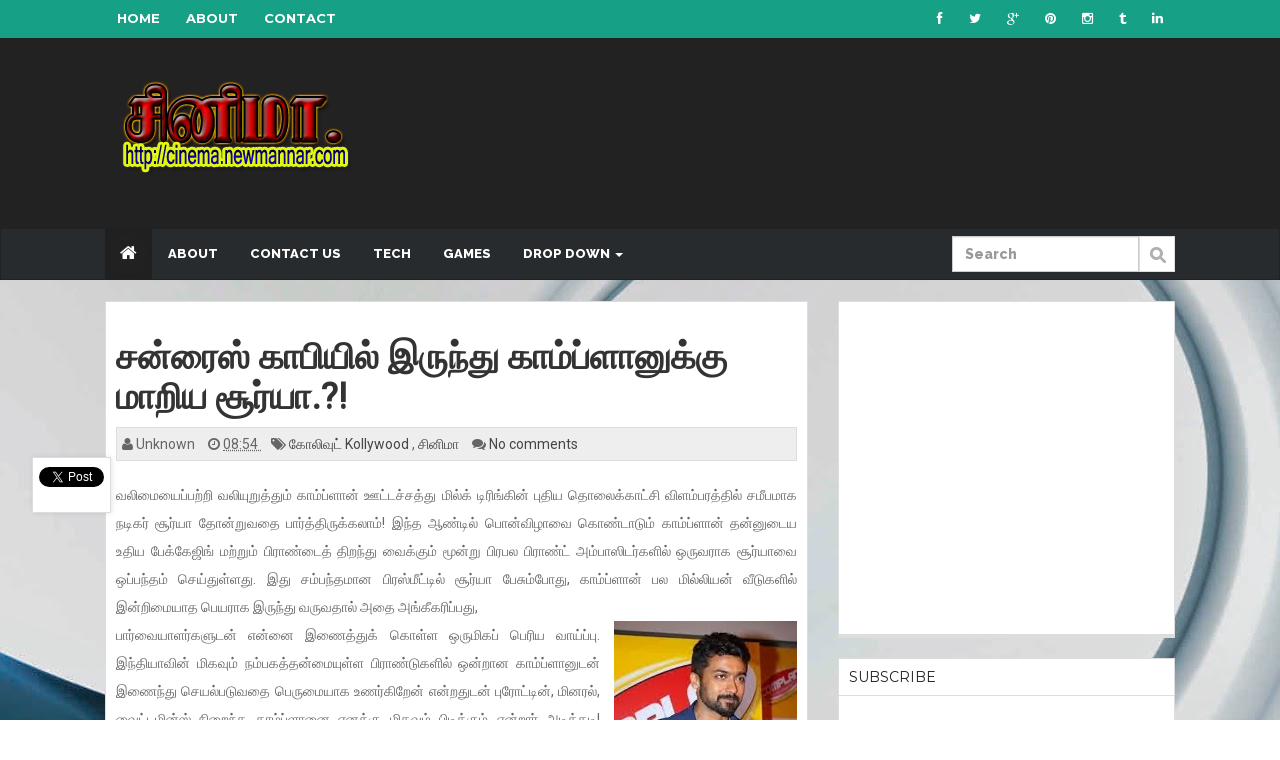

--- FILE ---
content_type: text/html; charset=UTF-8
request_url: http://cinema.newmannar.com/2014/02/Cinema_21.html
body_size: 39723
content:
<!DOCTYPE html>
<html lang='en' xmlns='http://www.w3.org/1999/xhtml' xmlns:b='http://www.google.com/2005/gml/b' xmlns:data='http://www.google.com/2005/gml/data' xmlns:expr='http://www.google.com/2005/gml/expr'>
<head>
<link href='https://www.blogger.com/static/v1/widgets/335934321-css_bundle_v2.css' rel='stylesheet' type='text/css'/>
<meta content='width=device-width, initial-scale=1.0' name='viewport'/>
<title>
சன&#3021;ர&#3016;ஸ&#3021; க&#3006;ப&#3007;ய&#3007;ல&#3021; இர&#3009;ந&#3021;த&#3009; க&#3006;ம&#3021;ப&#3021;ள&#3006;ன&#3009;க&#3021;க&#3009; ம&#3006;ற&#3007;ய ச&#3010;ர&#3021;ய&#3006;.?!
</title>
<meta content='text/html; charset=UTF-8' http-equiv='Content-Type'/>
<meta content='blogger' name='generator'/>
<link href='http://cinema.newmannar.com/favicon.ico' rel='icon' type='image/x-icon'/>
<link href='http://cinema.newmannar.com/2014/02/Cinema_21.html' rel='canonical'/>
<link rel="alternate" type="application/atom+xml" title="Cinema - Atom" href="http://cinema.newmannar.com/feeds/posts/default" />
<link rel="alternate" type="application/rss+xml" title="Cinema - RSS" href="http://cinema.newmannar.com/feeds/posts/default?alt=rss" />
<link rel="service.post" type="application/atom+xml" title="Cinema - Atom" href="https://www.blogger.com/feeds/716711422239268265/posts/default" />

<link rel="alternate" type="application/atom+xml" title="Cinema - Atom" href="http://cinema.newmannar.com/feeds/3702828556024157092/comments/default" />
<!--Can't find substitution for tag [blog.ieCssRetrofitLinks]-->
<link href='https://blogger.googleusercontent.com/img/b/R29vZ2xl/AVvXsEiHpxMFsX7zyibWpAuzZEB2kIiz8PCX0M8_jA7xlzVVlPU0p1q_nSscD1F0PMUC6jiq4f-PM6EdrMxMXX5JasqjT_CASSQyXdOiJDUhfKDr2DIOFYaykvwVxIReX7ZWsA-VejZ1hZvEckI/s1600/images.jpg' rel='image_src'/>
<meta content='http://cinema.newmannar.com/2014/02/Cinema_21.html' property='og:url'/>
<meta content='சன்ரைஸ் காபியில் இருந்து காம்ப்ளானுக்கு மாறிய சூர்யா.?!' property='og:title'/>
<meta content='  வலிமையைப்பற்றி வலியுறுத்தும் காம்ப்ளான் ஊட்டச்சத்து மில்க் டிரிங்கின் புதிய தொலைக்காட்சி விளம்பரத்தில் சமீபமாக நடிகர் சூர்யா தோன்றுவதை பா...' property='og:description'/>
<meta content='https://blogger.googleusercontent.com/img/b/R29vZ2xl/AVvXsEiHpxMFsX7zyibWpAuzZEB2kIiz8PCX0M8_jA7xlzVVlPU0p1q_nSscD1F0PMUC6jiq4f-PM6EdrMxMXX5JasqjT_CASSQyXdOiJDUhfKDr2DIOFYaykvwVxIReX7ZWsA-VejZ1hZvEckI/w1200-h630-p-k-no-nu/images.jpg' property='og:image'/>
<link href='http://fonts.googleapis.com/css?family=Raleway:400,300,500,600,700,800,900|Roboto|Montserrat:400,700' rel='stylesheet' type='text/css'/>
<link href='//netdna.bootstrapcdn.com/font-awesome/4.0.3/css/font-awesome.min.css' rel='stylesheet' type='text/css'/>
<style id='page-skin-1' type='text/css'><!--
/*
-----------------------------------------------
Blogger Template Style
-----------------------------------------------
Name           : Newsday blogger template
Author         : Weblogtemplates
Date           : April, 2014
-----------------------------------------------
----------------------------------------------- */
/*
simple hack better layout
*/
body#layout{width:100%;float:left;padding-top: 70px;}
body#layout div.widget{position:;}
body#layout div.section{position:initial;overflow:hidden;}
/*
simple hack better layout
*/
/*
simple hack new template version
*/
body .navbar{height:auto;}
.section {
margin: 0px;
}
.widget {
line-height: 1;
margin:0px;
}
.widget ul {
padding: 0;
margin: 0;
line-height: 1;
}
.widget li, .BlogArchive #ArchiveList ul.flat li {
padding: 0;
margin: 0;
text-indent: 0;
}
/*
simple hack new template version
*/
/* Variable definitions
====================
<Group description="Page Text" selector="body">
<Variable name="body.text.color" description="Text Color" type="color" default="#666666"/>
</Group>
<Group description="Backgrounds" selector=".body-fauxcolumns-outer">
<Variable name="body.background.color" description="Outer Background" type="color" default="#F3F3F3"/>
<Variable name="header.background.color" description="Header Background" type="color" default="#222"/>
<Variable name="content.background.color" description="Main Background" type="color" default="transparent"/>
<Variable name="sidebar.background.color" description="Sidebar Background" type="color" default="#fff"/>
<Variable name="mag.bg.color" description="Magazine Background" type="color" default="#fff"/>
</Group>
<Variable name="body.background" description="Body Background" type="background"
color="#F3F3F3" default="#fff url(https://blogger.googleusercontent.com/img/b/R29vZ2xl/AVvXsEjaRfOK1bdSHX04Nys2YY-Wg3JJS3rKWuK4J_urP7j1-JMSj-9Xr-eiW8qF1-LNI3xpt7DPptwhVgq03fNBAawM5ziNV6gbtPgYjFyQbuGlGSYwIUvQmeTv5Dxq__DZWZ0lSqTm1ZKsvYPq/s1600/image.jpg) repeat-x fixed top center"/>
<Group description="Links" selector=".main-body">
<Variable name="link.color" description="Link Color" type="color" default="#464646"/>
<Variable name="link.hover.color" description="Hover Color" type="color" default="#16a085"/>
</Group>
<Group description="Blog Title and Description" selector=".titlewrapper">
<Variable name="blog.title.color" description="Link Color" type="color" default="#fff"/>
<Variable name="blog.description.color" description="Hover Color" type="color" default="#323a45"/>
</Group>
<Group description="Post Header" selector=".post-home-title">
<Variable name="post.home.title.color" description="Home page Post title color" type="color" default="#282b2d"/>
<Variable name="post.home.titlehover.color" description="Home page Post title hover color" type="color" default="#16a085"/>
<Variable name="post.post.title.color" description="Post page Post title hover color" type="color" default="#333"/>
</Group>
<Group description="Content color" selector=".article-container">
<Variable name="content.color" description="Content text color" type="color" default="#666"/>
</Group>
<Group description="Top nav bar" selector=".navbar-inverse">
<Variable name="navin.bg.color" description="Top nav background color" type="color" default="#16a085"/>
<Variable name="navin.bghover.color" description="Top nav hover(link) background color" type="color" default="#222"/>
<Variable name="navin.link.color" description="Top nav link color" type="color" default="#fff"/>
<Variable name="navin.linkhover.color" description="Top nav link hover color" type="color" default="#fff"/>
</Group>
<Group description="Main nav bar" selector=".main-top-nav">
<Variable name="nav.main.color" description="Nav text color" type="color" default="#fff"/>
<Variable name="nav.border.color" description="Nav border color" type="color" default="#222"/>
<Variable name="nav.bg.color" description="Nav background color" type="color" default="#282b2d"/>
<Variable name="nav.linkhoverbg.color" description="Nav hover background color" type="color" default="#16a085"/>
</Group>
<Group description="Main nav bar links" selector=".main-top-nav">
<Variable name="nav.link.color" description="Nav link color" type="color" default="#fff"/>
<Variable name="nav.link.border.color" description="Nav link border color" type="color" default="#282b2d"/>
<Variable name="nav.linkhover.color" description="Nav link hover color" type="color" default="#fff"/>
<Variable name="nav.linkhover.border.color" description="Nav link hover border color" type="color" default="#16a085"/>
</Group>
<Group description="Nav bar home link and open link" selector=".navbar-brand">
<Variable name="nav.brand.color" description="Nav home color" type="color" default="#fff"/>
<Variable name="nav.brand.bg.color" description="Nav home background color" type="color" default="#222222"/>
<Variable name="nav.brandhover.color" description="Nav home hover color" type="color" default="#5e5e5e"/>
<Variable name="nav.brandhover.bg.color" description="Nav home background hover color" type="color" default="transparent"/>
</Group>
<Group description="Trending news" selector=".magazine_news_ticker">
<Variable name="trend.status.bg.color" description="Trending news message background" type="color" default="#16a085"/>
<Variable name="trend.status.text.color" description="Trending news message color" type="color" default="#fff"/>
<Variable name="trend.ticker.link.color" description="News ticker color" type="color" default="#282b2d"/>
<Variable name="trend.ticker.bullet.color" description="News ticker icon color" type="color" default="#16a085"/>
</Group>
<Group description="Footer" selector=".footer-top">
<Variable name="footer.bg.color" description="Footer Background" type="color" default="#222"/>
<Variable name="footer.text.color" description="Footer Text Color" type="color" default="#fff"/>
<Variable name="footer.link.color" description="Footer Link Color" type="color" default="#fff"/>
<Variable name="footer.linkhover.color" description="Footer Link Hover Color" type="color" default="#eee"/>
<Variable name="footer.header.color" description="Footer Header Color" type="color" default="#fff"/>
</Group>
<Group description="Footer Label Widgets" selector=".footer-top">
<Variable name="footer.label.link.color" description="Footer Label Link Color" type="color" default="#eee"/>
<Variable name="footer.label.linkhover.color" description="Footer Label Link Hover Color" type="color" default="#fff"/>
<Variable name="footer.label.border.color" description="Footer Border Bottom Color" type="color" default="#333"/>
</Group>
<Group description="Sidebar Label Widgets" selector=".sidebox">
<Variable name="sidebar.label.link.color" description="Sidebar link Color" type="color" default="#fff"/>
<Variable name="sidebar.label.linkhover.color" description="Sidebar link Hover Color" type="color" default="#fff"/>
<Variable name="sidebar.label.bg.color" description="Sidebar link background" type="color" default="#282b2d"/>
<Variable name="sidebar.label.bghover.color" description="Sidebar link hover background" type="color" default="#16a085"/>
</Group>
<Group description="Home Page Magazine Widgets" selector=".magazine-widgets">
<Variable name="mag.widget.bg.color" description="Magazine widget title background" type="color" default="#16a085"/>
<Variable name="mag.widget.title.color" description="Magazine widget title" type="color" default="#fff"/>
<Variable name="mag.widget.titlehover.color" description="Magazine widget title hover" type="color" default="#eee"/>
<Variable name="mag.post.title.color" description="Magazine widget post title" type="color" default="#282b2d"/>
<Variable name="mag.post.titlehover.color" description="Magazine widget post title hover" type="color" default="#16a085"/>
</Group>
<Group description="Sidebar Widgets" selector=".sidebar">
<Variable name="sidebar.title.color" description="Sidebar title color" type="color" default="#222"/>
<Variable name="sidebar.text.color" description="Sidebar text color" type="color" default="#808080"/>
<Variable name="sidebar.link.color" description="Sidebar link color" type="color" default="#333"/>
<Variable name="sidebar.linkhover.color" description="Sidebar link hover color" type="color" default="#222"/>
<Variable name="sidebar.border.color" description="Sidebar border colors" type="color" default="#ddd"/>
</Group>
<Group description="Read more" selector=".read_more_l">
<Variable name="readmore.link.color" description="Readmore link color" type="color" default="#fff"/>
<Variable name="readmore.bg.color" description="Readmore background color" type="color" default="#16a085"/>
<Variable name="readmore.linkhover.color" description="Readmore link hover color" type="color" default="#fff"/>
<Variable name="readmore.bghover.color" description="Readmore background hover color" type="color" default="#222"/>
</Group>
<Group description="Numbered pagination" selector=".blogger-pager">
<Variable name="pagination.link.color" description="Pagination link color" type="color" default="#fff"/>
<Variable name="pagination.bg.color" description="Pagination background color" type="color" default="#16a085"/>
<Variable name="pagination.current.link.color" description="Pagination current page color" type="color" default="#fff"/>
<Variable name="pagination.current.bg.color" description="Pagination current page background color" type="color" default="#1abc9c"/>
</Group>
<Group description="Footer credits" selector=".footer-link">
<Variable name="credit.text.color" description="Credit text color" type="color" default="#222"/>
<Variable name="credit.bg.color" description="Credit background color" type="color" default="#fff"/>
<Variable name="credit.link.color" description="Credit link color" type="color" default="#222"/>
</Group>
*/
a,abbr,acronym,address,applet,b,big,blockquote,body,caption,center,cite,code,dd,del,dfn,div,dl,dt,em,fieldset,font,form,h1,h2,h3,h4,h5,h6,html,i,iframe,img,ins,kbd,label,legend,li,object,ol,p,pre,q,s,samp,small,span,strike,strong,sub,sup,tt,u,ul,var {
margin:0;
padding:0;
border:0;
outline:0;
font-size:100%;
vertical-align:baseline;
background:0 0
}
html {
font-family:sans-serif;
-ms-text-size-adjust:100%;
-webkit-text-size-adjust:100%;
}
body {
margin:0;
}
article,aside,details,figcaption,figure,footer,header,hgroup,main,nav,section,summary {
display:block;
}
audio,canvas,progress,video {
display:inline-block;
vertical-align:baseline;
}
audio:not([controls]) {
display:none;
height:0;
}
[hidden],template {
display:none;
}
a {
background:transparent;
}
a:active,a:hover {
outline:0;
}
abbr[title] {
}
b,strong {
font-weight:bold;
}
dfn {
font-style:italic;
}
h1,h2,h3,h4,h5,h6 {
margin:10px 0;
font-family:inherit;
font-weight:bold;
line-height:1;
color:inherit;
text-rendering:optimizelegibility;
}
h1 small,h2 small,h3 small,h4 small,h5 small,h6 small {
font-weight:normal;
line-height:1;
color:#999999;
}
h1 {
font-size:36px;
line-height:40px;
}
h2 {
font-size:30px;
line-height:40px;
}
h3 {
font-size:24px;
line-height:40px;
}
h4 {
font-size:18px;
line-height:20px;
}
h5 {
font-size:14px;
line-height:20px;
}
h6 {
font-size:12px;
line-height:20px;
}
h1 small {
font-size:24px;
}
h2 small {
font-size:18px;
}
h3 small {
font-size:14px;
}
h4 small {
font-size:14px;
}
mark {
background:#ff0;
color:#000;
}
small {
font-size:80%;
}
sub,sup {
font-size:75%;
line-height:0;
position:relative;
vertical-align:baseline;
}
sup {
top:-0.5em;
}
sub {
bottom:-0.25em;
}
img {
border:0;
}
svg:not(:root) {
overflow:hidden;
}
figure {
margin:1em 40px;
}
hr {
-moz-box-sizing:content-box;
box-sizing:content-box;
height:0;
}
pre {
overflow:auto;
}
code,kbd,pre,samp {
font-family:monospace,monospace;
font-size:1em;
}
button,input,optgroup,select,textarea {
color:inherit;
font:inherit;
margin:0;
}
button {
overflow:visible;
}
button,select {
text-transform:none;
}
button,html input[type="button"],input[type="reset"],input[type="submit"] {
-webkit-appearance:button;
cursor:pointer;
}
button[disabled],html input[disabled] {
cursor:default;
}
button::-moz-focus-inner,input::-moz-focus-inner {
border:0;
padding:0;
}
input {
line-height:normal;
}
input[type="checkbox"],input[type="radio"] {
box-sizing:border-box;
padding:0;
}
input[type="number"]::-webkit-inner-spin-button,input[type="number"]::-webkit-outer-spin-button {
height:auto;
}
input[type="search"] {
-webkit-appearance:textfield;
-moz-box-sizing:content-box;
-webkit-box-sizing:content-box;
box-sizing:content-box;
}
input[type="search"]::-webkit-search-cancel-button,input[type="search"]::-webkit-search-decoration {
-webkit-appearance:none;
}
fieldset {
border:1px solid #c0c0c0;
margin:0 2px;
padding:0.35em 0.625em 0.75em;
}
legend {
border:0;
padding:0;
}
textarea {
overflow:auto;
}
optgroup {
font-weight:bold;
}
table {
border-collapse:collapse;
border-spacing:0;
}
td,th {
padding:0;
}
* {
-webkit-box-sizing:border-box;
-moz-box-sizing:border-box;
box-sizing:border-box;
}
*:before,*:after {
-webkit-box-sizing:border-box;
-moz-box-sizing:border-box;
box-sizing:border-box;
}
html {
font-size:62.5%;
-webkit-tap-highlight-color:rgba(0,0,0,0);
}
body {
font-family:"Roboto",Helvetica,Tahoma,Arial;
font-size:14px;
line-height:1.42857143;
color:#333333;
background-color:#ffffff;
}
input,button,select,textarea {
font-family:inherit;
font-size:inherit;
line-height:inherit;
}
a {
color:#464646;
text-decoration:none;
}
a:hover,a:focus {
color:#16a085;
text-decoration:underline;
}
a:visited {
text-decoration:none;
}
a:focus {
outline:thin dotted;
outline:5px auto -webkit-focus-ring-color;
outline-offset:-2px;
}
figure {
margin:0;
}
img {
vertical-align:middle;
}
.img-responsive {
display:block;
max-width:100%;
height:auto;
}
.img-rounded {
border-radius:6px;
}
.img-thumbnail {
padding:4px;
line-height:1.42857143;
background-color:#ffffff;
border:1px solid #dddddd;
border-radius:4px;
-webkit-transition:all 0.2s ease-in-out;
transition:all 0.2s ease-in-out;
display:inline-block;
max-width:100%;
height:auto;
}
.img-circle {
border-radius:50%;
}
hr {
margin-top:20px;
margin-bottom:20px;
border:0;
border-top:1px solid #eeeeee;
}
.sr-only {
position:absolute;
width:1px;
height:1px;
margin:-1px;
padding:0;
overflow:hidden;
clip:rect(0,0,0,0);
border:0;
}
.container {
margin-right:auto;
margin-left:auto;
padding-left:15px;
padding-right:15px;
}
.collapse {
display:none;
}
.col-md-1,.col-md-2,.col-md-3,.col-md-4,.col-md-5,.col-md-6,.col-md-7,.col-md-8,.col-md-9,.col-md-10,.col-md-11,.col-md-12 {
float:left;
}
.col-md-12 {
width:100%;
}
.col-md-11 {
width:91.66666667%;
}
.col-md-10 {
width:83.33333333%;
}
.col-md-9 {
width:75%;
}
.col-md-8 {
width:66.66666667%;
}
.col-md-7 {
width:58.33333333%;
}
.col-md-6 {
width:50%;
}
.col-md-5 {
width:41.66666667%;
}
.col-md-4 {
width:33.33333333%;
}
.col-md-3 {
width:25%;
}
.col-md-2 {
width:16.66666667%;
}
.col-md-1 {
width:8.33333333%;
}
@media (min-width:768px) {
.container {
width:750px;
}
}
@media (min-width:992px) {
.container {
width:970px;
}
}
.container-fluid {
margin-right:auto;
margin-left:auto;
padding-left:15px;
padding-right:15px;
}
.row {
margin-left:-15px;
margin-right:-15px;
}
.col-xs-1,.col-sm-1,.col-md-1,.col-lg-1,.col-xs-2,.col-sm-2,.col-md-2,.col-lg-2,.col-xs-3,.col-sm-3,.col-md-3,.col-lg-3,.col-xs-4,.col-sm-4,.col-md-4,.col-lg-4,.col-xs-5,.col-sm-5,.col-md-5,.col-lg-5,.col-xs-6,.col-sm-6,.col-md-6,.col-lg-6,.col-xs-7,.col-sm-7,.col-md-7,.col-lg-7,.col-xs-8,.col-sm-8,.col-md-8,.col-lg-8,.col-xs-9,.col-sm-9,.col-md-9,.col-lg-9,.col-xs-10,.col-sm-10,.col-md-10,.col-lg-10,.col-xs-11,.col-sm-11,.col-md-11,.col-lg-11,.col-xs-12,.col-sm-12,.col-md-12,.col-lg-12 {
position:relative;
min-height:1px;
padding-left:15px;
padding-right:15px;
}
.col-xs-1,.col-xs-2,.col-xs-3,.col-xs-4,.col-xs-5,.col-xs-6,.col-xs-7,.col-xs-8,.col-xs-9,.col-xs-10,.col-xs-11,.col-xs-12 {
float:left;
}
.col-xs-12 {
width:100%;
}
.col-xs-11 {
width:91.66666667%;
}
.col-xs-10 {
width:83.33333333%;
}
.col-xs-9 {
width:75%;
}
.col-xs-8 {
width:66.66666667%;
}
.col-xs-7 {
width:58.33333333%;
}
.col-xs-6 {
width:50%;
}
.col-xs-5 {
width:41.66666667%;
}
.col-xs-4 {
width:33.33333333%;
}
.col-xs-3 {
width:25%;
}
.col-xs-2 {
width:16.66666667%;
}
.col-xs-1 {
width:8.33333333%;
}
.col-xs-pull-12 {
right:100%;
}
.col-xs-pull-11 {
right:91.66666667%;
}
.col-xs-pull-10 {
right:83.33333333%;
}
.col-xs-pull-9 {
right:75%;
}
.col-xs-pull-8 {
right:66.66666667%;
}
.col-xs-pull-7 {
right:58.33333333%;
}
.col-xs-pull-6 {
right:50%;
}
.col-xs-pull-5 {
right:41.66666667%;
}
.col-xs-pull-4 {
right:33.33333333%;
}
.col-xs-pull-3 {
right:25%;
}
.col-xs-pull-2 {
right:16.66666667%;
}
.col-xs-pull-1 {
right:8.33333333%;
}
.col-xs-pull-0 {
right:0%;
}
.col-xs-push-12 {
left:100%;
}
.col-xs-push-11 {
left:91.66666667%;
}
.col-xs-push-10 {
left:83.33333333%;
}
.col-xs-push-9 {
left:75%;
}
.col-xs-push-8 {
left:66.66666667%;
}
.col-xs-push-7 {
left:58.33333333%;
}
.col-xs-push-6 {
left:50%;
}
.col-xs-push-5 {
left:41.66666667%;
}
.col-xs-push-4 {
left:33.33333333%;
}
.col-xs-push-3 {
left:25%;
}
.col-xs-push-2 {
left:16.66666667%;
}
.col-xs-push-1 {
left:8.33333333%;
}
.col-xs-push-0 {
left:0%;
}
.col-xs-offset-12 {
margin-left:100%;
}
.col-xs-offset-11 {
margin-left:91.66666667%;
}
.col-xs-offset-10 {
margin-left:83.33333333%;
}
.col-xs-offset-9 {
margin-left:75%;
}
.col-xs-offset-8 {
margin-left:66.66666667%;
}
.col-xs-offset-7 {
margin-left:58.33333333%;
}
.col-xs-offset-6 {
margin-left:50%;
}
.col-xs-offset-5 {
margin-left:41.66666667%;
}
.col-xs-offset-4 {
margin-left:33.33333333%;
}
.col-xs-offset-3 {
margin-left:25%;
}
.col-xs-offset-2 {
margin-left:16.66666667%;
}
.col-xs-offset-1 {
margin-left:8.33333333%;
}
.col-xs-offset-0 {
margin-left:0%;
}
@media (min-width:768px) {
.col-sm-1,.col-sm-2,.col-sm-3,.col-sm-4,.col-sm-5,.col-sm-6,.col-sm-7,.col-sm-8,.col-sm-9,.col-sm-10,.col-sm-11,.col-sm-12 {
float:left;
}
.col-sm-12 {
width:100%;
}
.col-sm-11 {
width:91.66666667%;
}
.col-sm-10 {
width:83.33333333%;
}
.col-sm-9 {
width:75%;
}
.col-sm-8 {
width:66.66666667%;
}
.col-sm-7 {
width:58.33333333%;
}
.col-sm-6 {
width:50%;
}
.col-sm-5 {
width:41.66666667%;
}
.col-sm-4 {
width:33.33333333%;
}
.col-sm-3 {
width:25%;
}
.col-sm-2 {
width:16.66666667%;
}
.col-sm-1 {
width:8.33333333%;
}
.col-sm-pull-12 {
right:100%;
}
.col-sm-pull-11 {
right:91.66666667%;
}
.col-sm-pull-10 {
right:83.33333333%;
}
.col-sm-pull-9 {
right:75%;
}
.col-sm-pull-8 {
right:66.66666667%;
}
.col-sm-pull-7 {
right:58.33333333%;
}
.col-sm-pull-6 {
right:50%;
}
.col-sm-pull-5 {
right:41.66666667%;
}
.col-sm-pull-4 {
right:33.33333333%;
}
.col-sm-pull-3 {
right:25%;
}
.col-sm-pull-2 {
right:16.66666667%;
}
.col-sm-pull-1 {
right:8.33333333%;
}
.col-sm-pull-0 {
right:0%;
}
.col-sm-push-12 {
left:100%;
}
.col-sm-push-11 {
left:91.66666667%;
}
.col-sm-push-10 {
left:83.33333333%;
}
.col-sm-push-9 {
left:75%;
}
.col-sm-push-8 {
left:66.66666667%;
}
.col-sm-push-7 {
left:58.33333333%;
}
.col-sm-push-6 {
left:50%;
}
.col-sm-push-5 {
left:41.66666667%;
}
.col-sm-push-4 {
left:33.33333333%;
}
.col-sm-push-3 {
left:25%;
}
.col-sm-push-2 {
left:16.66666667%;
}
.col-sm-push-1 {
left:8.33333333%;
}
.col-sm-push-0 {
left:0%;
}
.col-sm-offset-12 {
margin-left:100%;
}
.col-sm-offset-11 {
margin-left:91.66666667%;
}
.col-sm-offset-10 {
margin-left:83.33333333%;
}
.col-sm-offset-9 {
margin-left:75%;
}
.col-sm-offset-8 {
margin-left:66.66666667%;
}
.col-sm-offset-7 {
margin-left:58.33333333%;
}
.col-sm-offset-6 {
margin-left:50%;
}
.col-sm-offset-5 {
margin-left:41.66666667%;
}
.col-sm-offset-4 {
margin-left:33.33333333%;
}
.col-sm-offset-3 {
margin-left:25%;
}
.col-sm-offset-2 {
margin-left:16.66666667%;
}
.col-sm-offset-1 {
margin-left:8.33333333%;
}
.col-sm-offset-0 {
margin-left:0%;
}
.magazine_wrap_posts {
height:220px;
}
}
@media (min-width:992px) {
.col-md-1,.col-md-2,.col-md-3,.col-md-4,.col-md-5,.col-md-6,.col-md-7,.col-md-8,.col-md-9,.col-md-10,.col-md-11,.col-md-12 {
float:left;
}
.col-md-12 {
width:100%;
}
.col-md-11 {
width:91.66666667%;
}
.col-md-10 {
width:83.33333333%;
}
.col-md-9 {
width:75%;
}
.col-md-8 {
width:66.66666667%;
}
.col-md-7 {
width:58.33333333%;
}
.col-md-6 {
width:50%;
}
.col-md-5 {
width:41.66666667%;
}
.col-md-4 {
width:33.33333333%;
}
.col-md-3 {
width:25%;
}
.col-md-2 {
width:16.66666667%;
}
.col-md-1 {
width:8.33333333%;
}
.col-md-pull-12 {
right:100%;
}
.col-md-pull-11 {
right:91.66666667%;
}
.col-md-pull-10 {
right:83.33333333%;
}
.col-md-pull-9 {
right:75%;
}
.col-md-pull-8 {
right:66.66666667%;
}
.col-md-pull-7 {
right:58.33333333%;
}
.col-md-pull-6 {
right:50%;
}
.col-md-pull-5 {
right:41.66666667%;
}
.col-md-pull-4 {
right:33.33333333%;
}
.col-md-pull-3 {
right:25%;
}
.col-md-pull-2 {
right:16.66666667%;
}
.col-md-pull-1 {
right:8.33333333%;
}
.col-md-pull-0 {
right:0%;
}
.col-md-push-12 {
left:100%;
}
.col-md-push-11 {
left:91.66666667%;
}
.col-md-push-10 {
left:83.33333333%;
}
.col-md-push-9 {
left:75%;
}
.col-md-push-8 {
left:66.66666667%;
}
.col-md-push-7 {
left:58.33333333%;
}
.col-md-push-6 {
left:50%;
}
.col-md-push-5 {
left:41.66666667%;
}
.col-md-push-4 {
left:33.33333333%;
}
.col-md-push-3 {
left:25%;
}
.col-md-push-2 {
left:16.66666667%;
}
.col-md-push-1 {
left:8.33333333%;
}
.col-md-push-0 {
left:0%;
}
.col-md-offset-12 {
margin-left:100%;
}
.col-md-offset-11 {
margin-left:91.66666667%;
}
.col-md-offset-10 {
margin-left:83.33333333%;
}
.col-md-offset-9 {
margin-left:75%;
}
.col-md-offset-8 {
margin-left:66.66666667%;
}
.col-md-offset-7 {
margin-left:58.33333333%;
}
.col-md-offset-6 {
margin-left:50%;
}
.col-md-offset-5 {
margin-left:41.66666667%;
}
.col-md-offset-4 {
margin-left:33.33333333%;
}
.col-md-offset-3 {
margin-left:25%;
}
.col-md-offset-2 {
margin-left:16.66666667%;
}
.col-md-offset-1 {
margin-left:8.33333333%;
}
.col-md-offset-0 {
margin-left:0%;
}
.magazine_wrap_posts {
height:120px;
}
}
@media (min-width:1200px) {
.col-lg-1,.col-lg-2,.col-lg-3,.col-lg-4,.col-lg-5,.col-lg-6,.col-lg-7,.col-lg-8,.col-lg-9,.col-lg-10,.col-lg-11,.col-lg-12 {
float:left;
}
.col-lg-12 {
width:100%;
}
.col-lg-11 {
width:91.66666667%;
}
.col-lg-10 {
width:83.33333333%;
}
.col-lg-9 {
width:75%;
}
.col-lg-8 {
width:66.66666667%;
}
.col-lg-7 {
width:58.33333333%;
}
.col-lg-6 {
width:50%;
}
.col-lg-5 {
width:41.66666667%;
}
.col-lg-4 {
width:33.33333333%;
}
.col-lg-3 {
width:25%;
}
.col-lg-2 {
width:16.66666667%;
}
.col-lg-1 {
width:8.33333333%;
}
.col-lg-pull-12 {
right:100%;
}
.col-lg-pull-11 {
right:91.66666667%;
}
.col-lg-pull-10 {
right:83.33333333%;
}
.col-lg-pull-9 {
right:75%;
}
.col-lg-pull-8 {
right:66.66666667%;
}
.col-lg-pull-7 {
right:58.33333333%;
}
.col-lg-pull-6 {
right:50%;
}
.col-lg-pull-5 {
right:41.66666667%;
}
.col-lg-pull-4 {
right:33.33333333%;
}
.col-lg-pull-3 {
right:25%;
}
.col-lg-pull-2 {
right:16.66666667%;
}
.col-lg-pull-1 {
right:8.33333333%;
}
.col-lg-pull-0 {
right:0%;
}
.col-lg-push-12 {
left:100%;
}
.col-lg-push-11 {
left:91.66666667%;
}
.col-lg-push-10 {
left:83.33333333%;
}
.col-lg-push-9 {
left:75%;
}
.col-lg-push-8 {
left:66.66666667%;
}
.col-lg-push-7 {
left:58.33333333%;
}
.col-lg-push-6 {
left:50%;
}
.col-lg-push-5 {
left:41.66666667%;
}
.col-lg-push-4 {
left:33.33333333%;
}
.col-lg-push-3 {
left:25%;
}
.col-lg-push-2 {
left:16.66666667%;
}
.col-lg-push-1 {
left:8.33333333%;
}
.col-lg-push-0 {
left:0%;
}
.col-lg-offset-12 {
margin-left:100%;
}
.col-lg-offset-11 {
margin-left:91.66666667%;
}
.col-lg-offset-10 {
margin-left:83.33333333%;
}
.col-lg-offset-9 {
margin-left:75%;
}
.col-lg-offset-8 {
margin-left:66.66666667%;
}
.col-lg-offset-7 {
margin-left:58.33333333%;
}
.col-lg-offset-6 {
margin-left:50%;
}
.col-lg-offset-5 {
margin-left:41.66666667%;
}
.col-lg-offset-4 {
margin-left:33.33333333%;
}
.col-lg-offset-3 {
margin-left:25%;
}
.col-lg-offset-2 {
margin-left:16.66666667%;
}
.col-lg-offset-1 {
margin-left:8.33333333%;
}
.col-lg-offset-0 {
margin-left:0%;
}
.magazine_wrap_posts {
height:120px;
}
.sidebar_r_box .magazine_wrap_posts {
height:160px;
}
}
fieldset {
padding:0;
margin:0;
border:0;
min-width:0;
}
legend {
display:block;
width:100%;
padding:0;
margin-bottom:20px;
font-size:21px;
line-height:inherit;
color:#333333;
border:0;
border-bottom:1px solid #e5e5e5;
}
label {
display:inline-block;
margin-bottom:5px;
font-weight:bold;
}
input[type="search"] {
-webkit-box-sizing:border-box;
-moz-box-sizing:border-box;
box-sizing: border-box;
}
input[type="radio"],input[type="checkbox"] {
margin:4px 0 0;
margin-top:1px \9;
/* IE8-9 */
line-height:normal;
}
input[type="file"] {
display:block;
}
input[type="range"] {
display:block;
width:100%;
}
select[multiple],select[size] {
height:auto;
}
input[type="file"]:focus,input[type="radio"]:focus,input[type="checkbox"]:focus {
outline:thin dotted;
outline:5px auto -webkit-focus-ring-color;
outline-offset:-2px;
}
output {
display:block;
padding-top:7px;
font-size:14px;
line-height:1.42857143;
color:#555555;
}
.form-control {
display:block;
width:100%;
height:36px;
padding:8px 12px;
font-size:14px;
line-height:1.42857143;
color:#555555;
background-color:#ffffff;
background-image:none;
border:1px solid #cccccc;
-webkit-box-shadow:inset 0 1px 1px rgba(0,0,0,0.075);
box-shadow:inset 0 1px 1px rgba(0,0,0,0.075);
-webkit-transition:border-color ease-in-out .15s,box-shadow ease-in-out .15s;
transition:border-color ease-in-out .15s,box-shadow ease-in-out .15s;
}
.form-control:focus {
border-color:#66afe9;
outline:0;
-webkit-box-shadow:inset 0 1px 1px rgba(0,0,0,.075),0 0 8px rgba(102,175,233,0.6);
box-shadow:inset 0 1px 1px rgba(0,0,0,.075),0 0 8px rgba(102,175,233,0.6);
}
.form-control::-moz-placeholder {
color:#999999;
opacity:1;
}
.form-control:-ms-input-placeholder {
color:#999999;
}
.form-control::-webkit-input-placeholder {
color:#999999;
}
.form-control[disabled],.form-control[readonly],fieldset[disabled] .form-control {
cursor:not-allowed;
background-color:#eeeeee;
opacity:1;
}
textarea.form-control {
height:auto;
}
input[type="search"] {
-webkit-appearance:none;
}
input[type="date"] {
line-height:34px;
}
.form-group {
margin-bottom:15px;
}
.radio,.checkbox {
display:block;
min-height:20px;
margin-top:10px;
margin-bottom:10px;
padding-left:20px;
}
.radio label,.checkbox label {
display:inline;
font-weight:normal;
cursor:pointer;
}
.radio input[type="radio"],.radio-inline input[type="radio"],.checkbox input[type="checkbox"],.checkbox-inline input[type="checkbox"] {
float:left;
margin-left:-20px;
}
.radio+.radio,.checkbox+.checkbox {
margin-top:-5px;
}
.radio-inline,.checkbox-inline {
display:inline-block;
padding-left:20px;
margin-bottom:0;
vertical-align:middle;
font-weight:normal;
cursor:pointer;
}
.radio-inline+.radio-inline,.checkbox-inline+.checkbox-inline {
margin-top:0;
margin-left:10px;
}
input[type="radio"][disabled],input[type="checkbox"][disabled],.radio[disabled],.radio-inline[disabled],.checkbox[disabled],.checkbox-inline[disabled],fieldset[disabled] input[type="radio"],fieldset[disabled] input[type="checkbox"],fieldset[disabled] .radio,fieldset[disabled] .radio-inline,fieldset[disabled] .checkbox,fieldset[disabled] .checkbox-inline {
cursor:not-allowed;
}
.input-sm {
height:30px;
padding:5px 10px;
font-size:12px;
line-height:1.5;
border-radius:3px;
}
select.input-sm {
height:30px;
line-height:30px;
}
textarea.input-sm,select[multiple].input-sm {
height:auto;
}
.input-lg {
height:46px;
padding:10px 16px;
font-size:18px;
line-height:1.33;
border-radius:6px;
}
select.input-lg {
height:46px;
line-height:46px;
}
textarea.input-lg,select[multiple].input-lg {
height:auto;
}
.has-feedback {
position:relative;
}
.has-feedback .form-control {
padding-right:42.5px;
}
.has-feedback .form-control-feedback {
position:absolute;
top:25px;
right:0;
display:block;
width:34px;
height:34px;
line-height:34px;
text-align:center;
}
.has-success .help-block,.has-success .control-label,.has-success .radio,.has-success .checkbox,.has-success .radio-inline,.has-success .checkbox-inline {
color:#3c763d;
}
.has-success .form-control {
border-color:#3c763d;
-webkit-box-shadow:inset 0 1px 1px rgba(0,0,0,0.075);
box-shadow:inset 0 1px 1px rgba(0,0,0,0.075);
}
.has-success .form-control:focus {
border-color:#2b542c;
-webkit-box-shadow:inset 0 1px 1px rgba(0,0,0,0.075),0 0 6px #67b168;
box-shadow:inset 0 1px 1px rgba(0,0,0,0.075),0 0 6px #67b168;
}
.has-success .input-group-addon {
color:#3c763d;
border-color:#3c763d;
background-color:#dff0d8;
}
.has-success .form-control-feedback {
color:#3c763d;
}
.has-warning .help-block,.has-warning .control-label,.has-warning .radio,.has-warning .checkbox,.has-warning .radio-inline,.has-warning .checkbox-inline {
color:#8a6d3b;
}
.has-warning .form-control {
border-color:#8a6d3b;
-webkit-box-shadow:inset 0 1px 1px rgba(0,0,0,0.075);
box-shadow:inset 0 1px 1px rgba(0,0,0,0.075);
}
.has-warning .form-control:focus {
border-color:#66512c;
-webkit-box-shadow:inset 0 1px 1px rgba(0,0,0,0.075),0 0 6px #c0a16b;
box-shadow:inset 0 1px 1px rgba(0,0,0,0.075),0 0 6px #c0a16b;
}
.has-warning .input-group-addon {
color:#8a6d3b;
border-color:#8a6d3b;
background-color:#fcf8e3;
}
.has-warning .form-control-feedback {
color:#8a6d3b;
}
.has-error .help-block,.has-error .control-label,.has-error .radio,.has-error .checkbox,.has-error .radio-inline,.has-error .checkbox-inline {
color:#a94442;
}
.has-error .form-control {
border-color:#a94442;
-webkit-box-shadow:inset 0 1px 1px rgba(0,0,0,0.075);
box-shadow:inset 0 1px 1px rgba(0,0,0,0.075);
}
.has-error .form-control:focus {
border-color:#843534;
-webkit-box-shadow:inset 0 1px 1px rgba(0,0,0,0.075),0 0 6px #ce8483;
box-shadow:inset 0 1px 1px rgba(0,0,0,0.075),0 0 6px #ce8483;
}
.has-error .input-group-addon {
color:#a94442;
border-color:#a94442;
background-color:#f2dede;
}
.has-error .form-control-feedback {
color:#a94442;
}
.form-control-static {
margin-bottom:0;
}
.help-block {
display:block;
margin-top:5px;
margin-bottom:10px;
color:#737373;
}
@media (min-width:768px) {
.form-inline .form-group {
display:inline-block;
margin-bottom:0;
vertical-align:middle;
}
.form-inline .form-control {
display:inline-block;
width:auto;
vertical-align:middle;
}
.form-inline .input-group>.form-control {
width:100%;
}
.form-inline .control-label {
margin-bottom:0;
vertical-align:middle;
}
.form-inline .radio,.form-inline .checkbox {
display:inline-block;
margin-top:0;
margin-bottom:0;
padding-left:0;
vertical-align:middle;
}
.form-inline .radio input[type="radio"],.form-inline .checkbox input[type="checkbox"] {
float:none;
margin-left:0;
}
.form-inline .has-feedback .form-control-feedback {
top:0;
}
}
.form-horizontal .control-label,.form-horizontal .radio,.form-horizontal .checkbox,.form-horizontal .radio-inline,.form-horizontal .checkbox-inline {
margin-top:0;
margin-bottom:0;
padding-top:7px;
}
.form-horizontal .radio,.form-horizontal .checkbox {
min-height:27px;
}
.form-horizontal .form-group {
margin-left:-15px;
margin-right:-15px;
}
.form-horizontal .form-control-static {
padding-top:7px;
}
@media (min-width:768px) {
.form-horizontal .control-label {
text-align:right;
}
}
.form-horizontal .has-feedback .form-control-feedback {
top:0;
right:15px;
}
.caret {
display:inline-block;
width:0;
height:0;
margin-left:2px;
vertical-align:middle;
border-top:4px solid;
border-right:4px solid transparent;
border-left:4px solid transparent;
}
.dropdown {
position:relative;
}
.dropdown-toggle:focus {
outline:0;
}
.dropdown-menu {
position:absolute;
top:100%;
left:0;
z-index:1000;
display:none;
float:left;
min-width:160px;
padding:0;
margin:2px 0 0;
list-style:none;
font-size:14px;
background-color:#ffffff;
border:1px solid #cccccc;
border:1px solid rgba(0,0,0,0.15);
-webkit-box-shadow:0 6px 12px rgba(0,0,0,0.175);
box-shadow:0 6px 12px rgba(0,0,0,0.175);
background-clip:padding-box;
}
.dropdown-menu.pull-right {
right:0;
left:auto;
}
.dropdown-menu .divider {
height:1px;
margin:9px 0;
overflow:hidden;
background-color:#e5e5e5;
}
.dropdown-menu>li>a {
display:block;
padding:3px 20px;
clear:both;
line-height:2.428571;
color:#ffffff;
background:#282b2d;
white-space:nowrap;
font-size:13px;
}
.dropdown-menu>li>a:hover,.dropdown-menu>li>a:focus {
text-decoration:none;
color:#ffffff;
background-color:#16a085;
-moz-box-shadow:inset 0 0 20px 0 rgba(0,0,0,0.1);
-webkit-box-shadow:inset 0 0 20px 0 rgba(0,0,0,10);
box-shadow:inset 0 0 20px 0 rgba(0,0,0,0.1);
}
.dropdown-menu>.active>a,.dropdown-menu>.active>a:hover,.dropdown-menu>.active>a:focus {
color:#ffffff;
text-decoration:none;
outline:0;
background-color:#428bca;
}
.dropdown-menu>.disabled>a,.dropdown-menu>.disabled>a:hover,.dropdown-menu>.disabled>a:focus {
color:#999999;
}
.dropdown-menu>.disabled>a:hover,.dropdown-menu>.disabled>a:focus {
text-decoration:none;
background-color:transparent;
background-image:none;
filter:progid:DXImageTransform.Microsoft.gradient(enabled = false);
cursor:not-allowed;
}
.open>.dropdown-menu {
display:block;
}
.open>a {
outline:0;
}
.dropdown-menu-right {
left:auto;
right:0;
}
.dropdown-menu-left {
left:0;
right:auto;
}
.dropdown-header {
display:block;
padding:3px 20px;
font-size:12px;
line-height:1.42857143;
color:#999999;
}
.dropdown-backdrop {
position:fixed;
left:0;
right:0;
bottom:0;
top:0;
z-index:990;
}
.pull-right>.dropdown-menu {
right:0;
left:auto;
}
.dropup .caret,.navbar-fixed-bottom .dropdown .caret {
border-top:0;
border-bottom:4px solid;
content:"";
}
.dropup .dropdown-menu,.navbar-fixed-bottom .dropdown .dropdown-menu {
top:auto;
bottom:100%;
margin-bottom:1px;
}
@media (min-width:768px) {
.navbar-right .dropdown-menu {
left:auto;
right:0;
}
.navbar-right .dropdown-menu-left {
left:0;
right:auto;
}
}
.nav {
margin-bottom:0;
padding-left:0;
list-style:none;
}
.nav>li {
position:relative;
display:block;
}
.nav>li>a {
position:relative;
display:block;
padding:10px 15px;
}
.nav>li>a:hover,.nav>li>a:focus {
text-decoration:none;
background-color:#222;
}
.nav>li.disabled>a {
color:#999999;
}
.nav>li.disabled>a:hover,.nav>li.disabled>a:focus {
color:#999999;
text-decoration:none;
background-color:transparent;
cursor:not-allowed;
}
.nav .open>a,.nav .open>a:hover,.nav .open>a:focus {
background-color:#222;
border-color:#428bca;
}
.nav .nav-divider {
height:1px;
margin:9px 0;
overflow:hidden;
background-color:#e5e5e5;
}
.nav>li>a>img {
max-width:none;
}
.nav-tabs {
border-bottom:1px solid #dddddd;
}
.nav-tabs>li {
float:left;
margin-bottom:-1px;
}
.nav-tabs>li>a {
margin-right:2px;
line-height:1.42857143;
border:1px solid transparent;
border-radius:4px 4px 0 0;
}
.nav-tabs>li>a:hover {
border-color:#eeeeee #eeeeee #dddddd;
}
.nav-tabs>li.active>a,.nav-tabs>li.active>a:hover,.nav-tabs>li.active>a:focus {
color:#555555;
background-color:#ffffff;
border:1px solid #dddddd;
border-bottom-color:transparent;
cursor:default;
}
.nav-tabs.nav-justified {
width:100%;
border-bottom:0;
}
.nav-tabs.nav-justified>li {
float:none;
}
.nav-tabs.nav-justified>li>a {
text-align:center;
margin-bottom:5px;
}
.nav-tabs.nav-justified>.dropdown .dropdown-menu {
top:auto;
left:auto;
}
@media (min-width:768px) {
.nav-tabs.nav-justified>li {
display:table-cell;
width:1%;
}
.nav-tabs.nav-justified>li>a {
margin-bottom:0;
}
}
.nav-tabs.nav-justified>li>a {
margin-right:0;
border-radius:4px;
}
.nav-tabs.nav-justified>.active>a,.nav-tabs.nav-justified>.active>a:hover,.nav-tabs.nav-justified>.active>a:focus {
border:1px solid #dddddd;
}
@media (min-width:768px) {
.nav-tabs.nav-justified>li>a {
border-bottom:1px solid #dddddd;
border-radius:4px 4px 0 0;
}
.nav-tabs.nav-justified>.active>a,.nav-tabs.nav-justified>.active>a:hover,.nav-tabs.nav-justified>.active>a:focus {
border-bottom-color:#ffffff;
}
}
.nav-pills>li {
float:left;
}
.nav-pills>li>a {
padding:12px;
height:38px;
color:#ffffff;
}
.nav-pills>li>a:hover, .nav-pills>li>a:focus{
text-decoration: none;
color:#ffffff;
background-color: #222222;
}
.nav-pills>li+li {
margin-left:2px;
}
.nav-pills>li.active>a,.nav-pills>li.active>a:hover,.nav-pills>li.active>a:focus {
color:#ffffff;
background-color:#428bca;
}
.nav-stacked>li {
float:none;
}
.nav-stacked>li+li {
margin-top:2px;
margin-left:0;
}
.nav-justified {
width:100%;
}
.nav-justified>li {
float:none;
}
.nav-justified>li>a {
text-align:center;
margin-bottom:5px;
}
.nav-justified>.dropdown .dropdown-menu {
top:auto;
left:auto;
}
@media (min-width:768px) {
.nav-justified>li {
display:table-cell;
width:1%;
}
.nav-justified>li>a {
margin-bottom:0;
}
}
.nav-tabs-justified {
border-bottom:0;
}
.nav-tabs-justified>li>a {
margin-right:0;
border-radius:4px;
}
.nav-tabs-justified>.active>a,.nav-tabs-justified>.active>a:hover,.nav-tabs-justified>.active>a:focus {
border:1px solid #dddddd;
}
@media (min-width:768px) {
.nav-tabs-justified>li>a {
border-bottom:1px solid #dddddd;
border-radius:4px 4px 0 0;
}
.nav-tabs-justified>.active>a,.nav-tabs-justified>.active>a:hover,.nav-tabs-justified>.active>a:focus {
border-bottom-color:#ffffff;
}
}
.tab-content>.tab-pane {
display:none;
}
.tab-content>.active {
display:block;
}
.nav-tabs .dropdown-menu {
margin-top:-1px;
border-top-right-radius:0;
border-top-left-radius:0;
}
.navbar {
position:relative;
min-height:40px;
border:1px solid transparent;
}
@media (min-width:768px) {
.navbar {
border-radius:4px;
}
}
@media (min-width:768px) {
.navbar-header {
float:left;
}
}
.navbar-collapse {
max-height:340px;
overflow-x:visible;
padding-right:15px;
padding-left:15px;
border-top:1px solid transparent;
box-shadow:inset 0 1px 0 rgba(255,255,255,0.1);
-webkit-overflow-scrolling:touch;
}
.navbar-collapse.in {
overflow-y:auto;
}
@media (min-width:768px) {
.navbar-collapse {
width:auto;
border-top:0;
box-shadow:none;
}
.navbar-collapse.collapse {
display:block !important;
height:auto !important;
padding-bottom:0;
overflow:visible !important;
}
.navbar-collapse.in {
overflow-y:visible;
}
.navbar-fixed-top .navbar-collapse,.navbar-static-top .navbar-collapse,.navbar-fixed-bottom .navbar-collapse {
padding-left:0;
padding-right:0;
}
}
.container>.navbar-header,.container-fluid>.navbar-header,.container>.navbar-collapse,.container-fluid>.navbar-collapse {
margin-right:-15px;
margin-left:-15px;
}
@media (min-width:768px) {
.container>.navbar-header,.container-fluid>.navbar-header,.container>.navbar-collapse,.container-fluid>.navbar-collapse {
margin-right:0;
margin-left:0;
}
}
.navbar-static-top {
z-index:1000;
border-width:0 0 1px;
}
@media (min-width:768px) {
.navbar-static-top {
border-radius:0;
}
}
.navbar-fixed-top,.navbar-fixed-bottom {
position:fixed;
right:0;
left:0;
z-index:1030;
}
@media (min-width:768px) {
.navbar-fixed-top,.navbar-fixed-bottom {
border-radius:0;
}
}
.navbar-fixed-top {
top:0;
border-width:0 0 1px;
}
.navbar-fixed-bottom {
bottom:0;
margin-bottom:0;
border-width:1px 0 0;
}
.navbar-brand {
float:left;
padding:15px;
font-size:18px;
line-height:12px;
height:50px;
}
.navbar-brand:hover,.navbar-brand:focus {
text-decoration:none;
}
@media (min-width:768px) {
.navbar>.container .navbar-brand,.navbar>.container-fluid .navbar-brand {
margin-left:0px;
}
}
.navbar-toggle {
position:relative;
float:right;
margin-right:15px;
padding:9px 10px;
margin-top:8px;
margin-bottom:8px;
background-color:transparent;
background-image:none;
border:1px solid transparent;
border-radius:4px;
}
.navbar-toggle:focus {
outline:none;
}
.navbar-toggle .icon-bar {
display:block;
width:22px;
height:2px;
border-radius:1px;
}
.navbar-toggle .icon-bar+.icon-bar {
margin-top:4px;
}
@media (min-width:768px) {
.navbar-toggle {
display:none;
}
}
.navbar-nav {
margin:7.5px -15px;
}
.navbar-nav>li>a {
padding-top:10px;
padding-bottom:10px;
line-height:20px;
}
@media (max-width:767px) {
.navbar-nav .open .dropdown-menu {
position:static;
float:none;
width:auto;
margin-top:0;
background-color:transparent;
border:0;
box-shadow:none;
}
.navbar-nav .open .dropdown-menu>li>a,.navbar-nav .open .dropdown-menu .dropdown-header {
padding:5px 15px 5px 25px;
}
.navbar-nav .open .dropdown-menu>li>a {
line-height:20px;
}
.navbar-nav .open .dropdown-menu>li>a:hover,.navbar-nav .open .dropdown-menu>li>a:focus {
background-image:none;
}
}
@media (min-width:768px) {
.navbar-nav {
float:left;
margin:0;
}
.navbar-nav>li {
float:left;
}
.navbar-nav>li>a {
padding-top:15px;
padding-bottom:15px;
}
.navbar-nav.navbar-right:last-child {
margin-right:-15px;
}
}
@media (min-width:768px) {
.navbar-left {
float:left !important;
}
.navbar-right {
float:right !important;
margin-top:0;
}
}
.navbar-form {
margin-left:-15px;
margin-right:-15px;
padding:10px 0px;
border-top:1px solid transparent;
border-bottom:1px solid transparent;
-webkit-box-shadow:inset 0 1px 0 rgba(255,255,255,0.1),0 1px 0 rgba(255,255,255,0.1);
box-shadow:inset 0 1px 0 rgba(255,255,255,0.1),0 1px 0 rgba(255,255,255,0.1);
margin-top:7px;
margin-bottom:7px;
}
@media (min-width:768px) {
.navbar-form .form-group {
display:inline-block;
margin-bottom:0;
vertical-align:middle;
}
.navbar-form .form-control {
display:inline-block;
width:auto;
vertical-align:middle;
}
.navbar-form .input-group>.form-control {
width:100%;
}
.navbar-form .control-label {
margin-bottom:0;
vertical-align:middle;
}
.navbar-form .radio,.navbar-form .checkbox {
display:inline-block;
margin-top:0;
margin-bottom:0;
padding-left:0;
vertical-align:middle;
}
.navbar-form .radio input[type="radio"],.navbar-form .checkbox input[type="checkbox"] {
float:none;
margin-left:0;
}
.navbar-form .has-feedback .form-control-feedback {
top:0;
}
}
@media (max-width:767px) {
.navbar-form .form-group {
margin-bottom:5px;
}
}
@media (min-width:768px) {
.navbar-form {
width:auto;
border:0;
margin-left:0;
margin-right:0;
padding-top:0;
padding-bottom:0;
-webkit-box-shadow:none;
box-shadow:none;
}
.navbar-form.navbar-right:last-child {
margin-right:-15px;
}
}
.navbar-nav>li>.dropdown-menu {
margin-top:0;
border-top-right-radius:0;
border-top-left-radius:0;
}
.navbar-fixed-bottom .navbar-nav>li>.dropdown-menu {
border-bottom-right-radius:0;
border-bottom-left-radius:0;
}
.navbar-btn {
margin-top:8px;
margin-bottom:8px;
}
.navbar-btn.btn-sm {
margin-top:10px;
margin-bottom:10px;
}
.navbar-btn.btn-xs {
margin-top:14px;
margin-bottom:14px;
}
.navbar-text {
margin-top:15px;
margin-bottom:15px;
}
@media (min-width:768px) {
.navbar-text {
float:left;
margin-left:15px;
margin-right:15px;
}
.navbar-text.navbar-right:last-child {
margin-right:0;
}
}
.navbar-default {
border:1px solid #ddd;
background-color:#f8f8f8;
border-top:none;
}
.navbar-default .navbar-brand {
background:#222222;
color:#ffffff;
-moz-box-shadow:inset 0 0 20px 0 rgba(0,0,0,0.1);
-webkit-box-shadow:inset 0 0 20px 0 rgba(0,0,0,10);
box-shadow:inset 0 0 20px 0 rgba(0,0,0,0.1);
}
.navbar-default .navbar-brand:hover,.navbar-default .navbar-brand:focus {
color:#5e5e5e;
background-color:transparent;
}
.navbar-default .navbar-text {
color:#777777;
}
.navbar-default .navbar-nav>li>a {
color:#ffffff;
border-right:1px solid #282b2d;
border-left:1px solid #282b2d;
}
.navbar-default .navbar-nav>li>a:hover,.navbar-default .navbar-nav>li>a:focus {
color:#ffffff;
background-color:#16a085;
-moz-box-shadow:inset 0 0 20px 0 rgba(0,0,0,0.1);
-webkit-box-shadow:inset 0 0 20px 0 rgba(0,0,0,10);
box-shadow:inset 0 0 20px 0 rgba(0,0,0,0.1);
border-right:1px solid #16a085;
border-left:1px solid #16a085;
}
.navbar-default .navbar-nav>.active>a,.navbar-default .navbar-nav>.active>a:hover,.navbar-default .navbar-nav>.active>a:focus {
color:#555555;
background-color:#e7e7e7;
}
.navbar-default .navbar-nav>.disabled>a,.navbar-default .navbar-nav>.disabled>a:hover,.navbar-default .navbar-nav>.disabled>a:focus {
color:#cccccc;
background-color:transparent;
}
.navbar-default .navbar-toggle {
border-color:#dddddd;
}
.navbar-default .navbar-toggle:hover,.navbar-default .navbar-toggle:focus {
background-color:#dddddd;
}
.navbar-default .navbar-toggle .icon-bar {
background-color:#888888;
}
.navbar-default .navbar-collapse,.navbar-default .navbar-form {
border-color:#e7e7e7;
}
.navbar-default .navbar-nav>.open>a,.navbar-default .navbar-nav>.open>a:hover,.navbar-default .navbar-nav>.open>a:focus {
color:#ffffff;
background:#222222;
-moz-box-shadow:inset 0 0 20px 0 rgba(0,0,0,0.1);
-webkit-box-shadow:inset 0 0 20px 0 rgba(0,0,0,10);
box-shadow:inset 0 0 20px 0 rgba(0,0,0,0.1);
}
@media (max-width:767px) {
.navbar-default .navbar-nav .open .dropdown-menu>li>a {
color:#777777;
}
.navbar-default .navbar-nav .open .dropdown-menu>li>a:hover,.navbar-default .navbar-nav .open .dropdown-menu>li>a:focus {
color:#333333;
background-color:transparent;
}
.navbar-default .navbar-nav .open .dropdown-menu>.active>a,.navbar-default .navbar-nav .open .dropdown-menu>.active>a:hover,.navbar-default .navbar-nav .open .dropdown-menu>.active>a:focus {
color:#555555;
background-color:#e7e7e7;
}
.navbar-default .navbar-nav .open .dropdown-menu>.disabled>a,.navbar-default .navbar-nav .open .dropdown-menu>.disabled>a:hover,.navbar-default .navbar-nav .open .dropdown-menu>.disabled>a:focus {
color:#cccccc;
background-color:transparent;
}
}
.navbar-default .navbar-link {
color:#777777;
}
.navbar-default .navbar-link:hover {
color:#333333;
}
.navbar-inverse {
background-color: #16a085;
border-color: #16a085;
font-family: Montserrat,sans-serif;
text-transform: uppercase;
font-weight: 800;
font-size: 13px;
}
.navbar-inverse .navbar-brand {
color:#999999;
}
.navbar-inverse .navbar-brand:hover,.navbar-inverse .navbar-brand:focus {
color:#ffffff;
background-color:transparent;
}
.navbar-inverse .navbar-text {
color:#999999;
}
.navbar-inverse .navbar-nav>li>a {
color:#999999;
}
.navbar-inverse .navbar-nav>li>a:hover,.navbar-inverse .navbar-nav>li>a:focus {
color:#ffffff;
background-color:transparent;
}
.navbar-inverse .navbar-nav>.active>a,.navbar-inverse .navbar-nav>.active>a:hover,.navbar-inverse .navbar-nav>.active>a:focus {
color:#ffffff;
background-color:#080808;
}
.navbar-inverse .navbar-nav>.disabled>a,.navbar-inverse .navbar-nav>.disabled>a:hover,.navbar-inverse .navbar-nav>.disabled>a:focus {
color:#444444;
background-color:transparent;
}
.navbar-inverse .navbar-toggle {
border-color:#333333;
}
.navbar-inverse .navbar-toggle:hover,.navbar-inverse .navbar-toggle:focus {
background-color:#333333;
}
.navbar-inverse .navbar-toggle .icon-bar {
background-color:#ffffff;
}
.navbar-inverse .navbar-collapse,.navbar-inverse .navbar-form {
border-color:#101010;
}
.navbar-inverse .navbar-nav>.open>a,.navbar-inverse .navbar-nav>.open>a:hover,.navbar-inverse .navbar-nav>.open>a:focus {
background-color:#080808;
color:#ffffff;
}
@media (max-width:767px) {
.navbar-inverse .navbar-nav .open .dropdown-menu>.dropdown-header {
border-color:#080808;
}
.navbar-inverse .navbar-nav .open .dropdown-menu .divider {
background-color:#080808;
}
.navbar-inverse .navbar-nav .open .dropdown-menu>li>a {
color:#999999;
}
.navbar-inverse .navbar-nav .open .dropdown-menu>li>a:hover,.navbar-inverse .navbar-nav .open .dropdown-menu>li>a:focus {
color:#ffffff;
background-color:transparent;
}
.navbar-inverse .navbar-nav .open .dropdown-menu>.active>a,.navbar-inverse .navbar-nav .open .dropdown-menu>.active>a:hover,.navbar-inverse .navbar-nav .open .dropdown-menu>.active>a:focus {
color:#ffffff;
background-color:#080808;
}
.navbar-inverse .navbar-nav .open .dropdown-menu>.disabled>a,.navbar-inverse .navbar-nav .open .dropdown-menu>.disabled>a:hover,.navbar-inverse .navbar-nav .open .dropdown-menu>.disabled>a:focus {
color:#444444;
background-color:transparent;
}
}
.navbar-inverse .navbar-link {
color:#999999;
}
.navbar-inverse .navbar-link:hover {
color:#ffffff;
}
.well {
min-height:20px;
padding:19px;
margin-bottom:20px;
border:1px solid #e3e3e3;
}
.well blockquote {
border-color:#ddd;
border-color:rgba(0,0,0,0.15);
}
.well-lg {
padding:24px;
border-radius:6px;
}
.well-sm {
padding:9px;
border-radius:3px;
}
.clearfix:before,.clearfix:after,.container:before,.container:after,.container-fluid:before,.container-fluid:after,.row:before,.row:after,.form-horizontal .form-group:before,.form-horizontal .form-group:after,.nav:before,.nav:after,.navbar:before,.navbar:after,.navbar-header:before,.navbar-header:after,.navbar-collapse:before,.navbar-collapse:after {
content:" ";
display:table;
}
.clearfix:after,.container:after,.container-fluid:after,.row:after,.form-horizontal .form-group:after,.nav:after,.navbar:after,.navbar-header:after,.navbar-collapse:after {
clear:both;
}
.center-block {
display:block;
margin-left:auto;
margin-right:auto;
}
.pull-right {
float:right !important;
}
.pull-left {
float:left !important;
}
.hide {
display:none !important;
}
.show {
display:block !important;
}
.invisible {
visibility:hidden;
}
.text-hide {
font:0/0 a;
color:transparent;
text-shadow:none;
background-color:transparent;
border:0;
}
.hidden {
display:none !important;
visibility:hidden !important;
}
.affix {
position:fixed;
}
@-ms-viewport {
width:device-width;
}
.visible-xs,.visible-sm,.visible-md,.visible-lg {
display:none !important;
}
@media (max-width:767px) {
.visible-xs {
display:block !important;
}
table.visible-xs {
display:table;
}
tr.visible-xs {
display:table-row !important;
}
th.visible-xs,td.visible-xs {
display:table-cell !important;
}
}
@media (min-width:768px) and (max-width:991px) {
.visible-sm {
display:block !important;
}
table.visible-sm {
display:table;
}
tr.visible-sm {
display:table-row !important;
}
th.visible-sm,td.visible-sm {
display:table-cell !important;
}
}
@media (min-width:992px) and (max-width:1199px) {
.visible-md {
display:block !important;
}
table.visible-md {
display:table;
}
tr.visible-md {
display:table-row !important;
}
th.visible-md,td.visible-md {
display:table-cell !important;
}
}
@media (min-width:1200px) {
.visible-lg {
display:block !important;
}
table.visible-lg {
display:table;
}
tr.visible-lg {
display:table-row !important;
}
th.visible-lg,td.visible-lg {
display:table-cell !important;
}
}
@media (max-width:767px) {
.hidden-xs {
display:none !important;
}
}
@media (min-width:768px) and (max-width:991px) {
.hidden-sm {
display:none !important;
}
}
@media (min-width:992px) and (max-width:1199px) {
.hidden-md {
display:none !important;
}
}
@media (min-width:1200px) {
.hidden-lg {
display:none !important;
}
}
.visible-print {
display:none !important;
}
@media print {
.visible-print {
display:block !important;
}
table.visible-print {
display:table;
}
tr.visible-print {
display:table-row !important;
}
th.visible-print,td.visible-print {
display:table-cell !important;
}
}
@media print {
.hidden-print {
display:none !important;
}
}
body,.body-fauxcolumn-outer {
line-height:1;
}
ol,ul {
list-style:none;
}
blockquote,q {
quotes:none;
}
blockquote:before,blockquote:after,q:before,q:after {
content:'';
content:none;
}
:focus {
outline:0;
}
ins {
text-decoration:none;
}
del {
text-decoration:line-through;
}
table {
border-collapse:collapse;
border-spacing:1;
}
td,th {
padding:5px;
}
body,.body-fauxcolumn-outer {
color:#666666;
background:#fff url(https://blogger.googleusercontent.com/img/b/R29vZ2xl/AVvXsEjaRfOK1bdSHX04Nys2YY-Wg3JJS3rKWuK4J_urP7j1-JMSj-9Xr-eiW8qF1-LNI3xpt7DPptwhVgq03fNBAawM5ziNV6gbtPgYjFyQbuGlGSYwIUvQmeTv5Dxq__DZWZ0lSqTm1ZKsvYPq/s1600/image.jpg) repeat-x fixed top center;
}
body p {
padding-bottom:20px;
line-height:2em;
}
#container {
margin-left:auto;
margin-right:auto;
margin:0 auto;
color:#444;
font-size:14px;
font-weight:normal;
}
#content {
width:712px;
padding:20px 0px 10px 0px;
float:left;
display:inline;
margin-top:-10px;
}
#content-wide {
clear:both;
width:1060px;
padding:10px 0px;
}
#aside {
display:inline;
float:right;
width:336px;
color:#ccc;
padding:10px 0px;
}
#footer {
clear:both;
overflow:hidden;
background:#dfdfdf;
font-size:12px;
}
.shadow {
}
.radius {
-webkit-border-radius:5px;
-o-border-radius:5px;
-moz-border-radius:5px;
border-radius:5px;
}
#main-header-wrapper {
padding-bottom:10px;
background:#222222;
}
#header-wrapper {
min-height:120px;
}
.head-col {
padding:40px 0;
}
.header-advertisement {
padding:30px 0;
}
.header-ad {
float:right
}
#header {
margin-top:-15px;
}
#header h1 {
color:#666666;
text-shadow:2px 2px 2px #FFFFFF;
letter-spacing:-2px;
}
#header a {
text-decoration:none;
color:#666666;
}
#header a:hover {
text-decoration:none;
color:#666666;
}
#header .description {
margin:-3px 5px 5px;
line-height:1.4em;
color:#888888;
font-size:14px;
}
.header {
margin:35px 0;
}
.h-title {
font-size:36px;
line-height:40px;
margin:10px 0;
font-family:inherit;
font-weight:bold;
line-height:1;
color:#ffffff;
font-family: Montserrat,sans-serif;
}
.h-title a {
color:#ffffff;
}
.Header .description {
margin:.5em 0 10px;
padding:0 2px;
color:#323a45;
}
.date-header {
display:none;
}
.home-main-content {
background:transparent;
}
#main {
border:1px solid #ddd;
padding-top:5px;
background:#fff;
}
.post {
padding:10px 0;
color:#666666;
line-height:2em;
margin-bottom:10px;
position:initial;
}
.post-outer {
line-height:2em;
margin-bottom:10px;
padding:10px;
}
.post-title {
color:#333333;
}
.mag-widget-post-title a {
color:#282b2d;
transition: all 0.6s ease;
font-family: Montserrat,sans-serif;
}
.mag-widget-post-title a:hover {
color:#16a085;
}
.post .post-text {
padding-bottom:5px;
clear:both;
}
.post h2.post-title {
font-weight:bold;
letter-spacing:-1px;
margin-top:0px;
}
.post h2 a {
color:#353737;
letter-spacing:-1px;
}
.post h2 a:hover {
color:#666;
text-decoration:none;
}
.post ul.post-meta {
color:#6b6969;
clear:both;
border-top:1px solid #222020;
border-bottom:1px solid #222020;
overflow:hidden;
font-size:12px;
font-style:italic;
padding:5px 0px;
list-style:none;
}
.post ul.post-meta li {
padding-right:20px;
float:left;
}
.post ul.post-meta a {
color:#0b6e69;
}
.post .post-comment {
display:inline;
background:url('http://1.bp.blogspot.com/_MkGBVwDEF84/TGedevmtX_I/AAAAAAAAEZY/I5fmryAKyP8/s1600/post_comment.jpg') no-repeat center;
width:33px;
text-align:center;
padding:5px 0px 10px 0px;
margin-top:10px;
float:right;
}
.post h2,.post h3 {
padding:10px 0px;
font-weight:normal;
color:#666;
}
.post h4,.post h5,.post h6 {
padding:10px 0px;
font-size:14px;
font-weight:normal;
color:#666;
}
.post blockquote {
display:block;
margin:20px;
padding:0px 30px;
background:#ddd;
font-style:italic;
color:#999;
}
.left {
padding:20px 25px 0px 0px;
width:300px;
float:right;
}
.sidebar h2 {
padding:10px;
color:#222222;
font-size:14px;
font-weight:400;
font-family: Montserrat,sans-serif;
line-height:1.2em;
margin-bottom:6px;
text-transform:uppercase;
border-bottom:1px solid #dddddd;
margin-top:0px;
}
.sidebar .widget {
font-size:12px;
color:#808080;
margin:0px 0px 10px 0px;
padding-bottom:10px;
overflow:hidden;
margin-bottom:20px !important;
background:#ffffff;
border:1px solid #dddddd;
border-bottom: 4px solid #dddddd;
}
.sidebar .widget-content {
padding:10px;
margin:0;
font-size:12px;
}
.sidebar .widget-content a {
color:#333333;
}
.sidebar .widget-content a:hover {
color:#222222;
}
.sidebar ul {
list-style-type:none;
margin:0;
padding:0;
}
.sidebar ul a {
color:#333333;
}
.sidebar ul a:hover {
color:#222222;
}
.sidebar li {
list-style-type:none;
margin:0;
padding:0;
}
.sidebar ul li {
height:100%;
line-height:22px;
clear:left;
list-style-type:none;
overflow:hidden;
color:#808080;
}
.sidebar ul li {
text-decoration:none;
padding:0px 0px 0px 10px;
display: block;
}
/* COMMENT */
#comments {
margin:10px;
border-top:1px solid #ddd;
}
#comments h4 {
font-size:16px;
color:#fff;
font-weight:bold;
padding:10px 10px;
padding-left:10px;
margin-top:10px;
background:#282b2d;
}
#comments-block {
line-height:1.6em;
margin:1em 0 1.5em;
color:#7F7D77;
}
#comments-block .comment-author {
background:#dfdfdf none repeat scroll 0 0;
border:1px solid #eaeaea;
margin:0.5em 0;
padding-bottom:4px;
padding-left:8px;
padding-top:4px;
font-weight:bold;
}
#comments-block .comment-body {
background:#fff;
border-left:1px solid #e3e3e3;
border-right:1px solid #e3e3e3;
margin-top:-8px;
padding-left:10px;
padding-top:10px;
}
#comments-block .comment-footer {
background:#fff;
border-bottom:1px solid #e3e3e3;
border-left:1px solid #e3e3e3;
border-right:1px solid #e3e3e3;
font-size:11px;
line-height:1.4em;
margin:-0.25em 0 2em;
padding-bottom:5px;
padding-left:10px;
text-transform:none;
}
#comments-block .comment-body p {
margin:0;
padding-bottom:15px;
}
#comment-holder {
padding:10px 0px;
}
.comments .comment-block,.comments .comment-thread.inline-thread .comment {
background:#fff;
}
#comments h4,.comments .comment-header,.comments .comment-thread.inline-thread .comment {
position:relative;
}
.comments .comments-content .icon.blog-author {
position:absolute;
right:20px;
margin:0;
}
.comments .comment-replybox-thread {
margin-top:5px;
}
.comment-form {
max-width:100%;
}
.comments .comments-content .comment-header,.comments .comments-content .comment-content {
margin:0 0 8px;
border:1px solid #ddd;
padding:15px 10px;
background:#fff;
border-radius:5px;
}
.comments .comments-content .comment-thread ol {
margin:0 0 10px 0px !important;
}
.comments .comments-content .icon.blog-author:after {
content:"mod";
display:inline-block;
vertical-align:middle;
line-height:1;
color:#fff;
float:right;
border:1px solid #ddd;
background:#323a45;
border-radius:3px;
padding:5px;
margin-left:5px;
margin-top:-5px;
font-size:10px;
text-transform:uppercase;
}
.comments .comments-content .comment-thread {
margin:0 !important;
}
.comments .comments-content .inline-thread {
padding:0 !important;
padding-left:12px !important;
}
.comment-actions a {
display:inline-block;
vertical-align:middle;
line-height:1.4;
color:#323a45;
float:right;
border:1px solid #ddd;
background:#fff;
border-radius:3px;
padding:7px 20px!important;
margin-left:5px;
}
.comments .comments-content .comment:first-child {
padding-top:10px;
}
.comments .comments-content .comment-replies {
margin-left:36px;
margin-top:1.9em;
}
.bcomm-tab1,.bcomm-tab2 {
float:left;
width:50%;
padding:10px !important;
text-align:center;
background:#5b74a8;
margin-bottom:10px !important;
color:#fff;
cursor:pointer;
}
.bcomm-tab1 {
background:#282b2d;
}
.fbnew-comments {
display:none;
text-align:center;
}
.fb-comments {
text-align:center;
padding: 10px;
}
/* Feeds*/
.blog-feeds {
display: none;
}
/* IMAGES */
img.centered {
display:block;
margin:auto;
}
img.alignright {
display:inline;
margin:0px 0px 10px 20px;
}
img.alignleft {
display:inline;
margin:0px 20px 10px 0px;
}
.alignleft {
float:left;
}
.alignright {
float:right;
}
.post-footer-line-1 {
display:none;
}
#comments-block .avatar-image-container img {
background:#fff url(https://blogger.googleusercontent.com/img/b/R29vZ2xl/AVvXsEgoDeBpugD59tE5ayJmRxLjAOyK4FfqlMhLRWQfnN96eci0NXvimUWVAuJthakRvDpvHlULptrcHzpylyfLznc2jRxf97EJw5F1i5gAvQBn4NmJnbnXjFSKnbUfHqwXAGyR6zEyl3k2X9q1/s1600/gravatar.png) no-repeat left top;
width:32px;
height:32px
}
p.footer-link {
clear:both;
text-align:center;
font-size:11px;
padding:12px;
overflow:hidden;
color:#222222;
background:#ffffff;
line-height:18px;
}
/* Post Meta */
.post-header-home {
margin:2px;
margin-top:10px;
}
.post-header {
margin-bottom:20px;
margin-top:10px;
border:1px solid #ddd;
padding:5px;
background:#eee;
}
.post-labels, .post-comment-link, .post-timestamp {
margin-left:10px;
}
/* Related Posts */
#related-posts {
margin:10px 0;
font-size:14px;
line-height:20px;
}
#related-posts li {
border-bottom:1px solid #eee;
margin-bottom:10px;
padding-bottom:10px;
}
#related-posts li {
display:block;
float:left;
margin-left:15px;
width:47%;
}
#related-posts h3 {
margin:10px 0px!important;
padding:15px 15px!important;
font-size:19px;
font-weight:700;
line-height:14px;
text-transform:capitalize;
z-index:2;
background:#fff;
color:#333;
position:relative;
border:1px solid #ddd;
-webkit-transition:all 0.2s ease-in-out;
transition:all 0.2s ease-in-out;
border-radius:3px;
box-shadow:0 1px 1px 0 rgba(0,0,0,0.18);
}
#related-posts img {
-webkit-transition:all .1s ease-in-out;
-moz-transition:all .1s ease-in-out;
-ms-transition:all .1s ease-in-out;
-o-transition:all .1s ease-in-out;
transition:all .1s ease-in-out;
opacity:1;
}
#related-posts a {
border:1px solid #ddd;
text-align:center;
-webkit-box-shadow:1px 1px 2px 0 #d0d0d0;
-moz-box-shadow:1px 1px 2px 0 #d0d0d0;
box-shadow:1px 1px 2px 0 #d0d0d0;
}
.imgpost {
width:168px;
height:50px;
padding:0 3px;
border:0pt none;
margin:3px 0pt 0pt;
font-style:normal;
font-variant:normal;
font-weight:normal;
font-size:14px;
line-height:25px;
}
.status-msg-body {
position: relative !important;
border: 2px solid #ddd;
padding: 10px;
}
.CSS_LIGHTBOX {
z-index:9999 !important;
}
.boxframe {
position:relative;
background:#fff;
box-sizing:border-box;
}
.boxframe:before,.boxframe:after {
content:&quot;
&quot;
;
position:absolute;
height:1px;
background:#fff;
border:1px solid #bbb;
border-top:0;
box-shadow:0 0 3px rgba(0,0,0,0.1);
}
.boxframe:before {
bottom:-3px;
left:3px;
right:3px;
}
.boxframe:after {
left:6px;
right:6px;
bottom:-5px;
box-shadow:0 0 3px rgba(0,0,0,0.2);
}
#footer a {
color:#222222;
}
.read_more_l{
display: block;
background: #16a085;
float: right;
line-height: 14px;
padding: 10px 0;
}
.read_more_l a {
margin: 10px;
color: #ffffff;
font-family: Montserrat,sans-serif;
text-transform: uppercase;
font-size: 12px;
}
.read_more_l a:hover {
color: #ffffff;
}
.read_more_l .read_more_t{
padding: 10px;
}
.read_more_l .read_more_t:hover{
background: #222222;
}
.read_more_l .fa{
padding:0 5px;
}
.jump-link {
display:none;
}
.label-size {
margin: 6px 0;
}
/* social media floating sharing buttons */
#postsocial {
border:1px solid #ddd;
min-width:55px;
width:auto;
-moz-background-clip:padding;
-webkit-background-clip:padding-box;
-webkit-box-shadow:1px 0 5px rgba(0,0,0,.1);
-moz-box-shadow:1px 0 5px rgba(0,0,0,.1);
box-shadow:1px 0 5px rgba(0,0,0,.1);
padding:5px;
font:10px/16px Arial;
background:padding-box #fff;
position:absolute;
margin-left:-84px;
top:150px;
}
#postsocial.fixed {
position:fixed;
top:150px;
}
.postsocialbtn {
width:auto;
height:auto;
line-height:0;
padding:4px 1px;
text-align:center;
}
.post-feeds {
display:none;
}
.post-home-title {
margin:0;
font-size:22px;
line-height:20px;
padding-bottom:10px;
position:initial;
}
.post-main-home-title a {
color:#282b2d !important;
transition: all 0.6s ease;
font-family: Montserrat,sans-serif;
}
.post-main-home-title a:hover {
color:#16a085 !important;
}
.main-top-nav {
border-radius:0px !important;
z-index:10000;
font-family:'Raleway',sans-serif;
margin-top:0;
color:#ffffff;
font-size:13px;
font-weight:800;
text-transform:uppercase;
border:1px solid #222222;
background-color:#282b2d;
margin-bottom:20px !important;
}
.post ul li {
margin-left:20px;
list-style:initial;
}
.img-post-thumb {
-webkit-box-shadow:0 4px 4px -4px rgba(0,0,0,.7);
box-shadow:0 4px 4px -4px rgba(0,0,0,.7);
}
.btn-def {
background: url('https://blogger.googleusercontent.com/img/b/R29vZ2xl/AVvXsEiOknYyCaBZKAOf20EALkCAryarjUAiN2UjACPMS3jdKGSCN9uf2MN28fWBrQjTigWHqYTjDGu-F_A5KTksctU_wG7ZflL2nKXf5WXg8-AZKXP5Y0RhQxlNek4SA7gH6JT3aeiSY30UYDI/s1600/search.png') no-repeat;
vertical-align: middle;
text-shadow: none;
cursor: pointer;
line-height: 38px;
background-color: #fff;
color: transparent;
padding: 10px;
border: 1px solid #ddd;
height: 36px;
width: 36px;
background-position: center;
margin-left: -3px;
}
.form-main-search {
padding-right: 0px;
}
/*----------------------- SEARCH STYLE ------------------------------*/
.search-drop {
margin-right:-15px;
}
.menu-drop-search {
width:260px;
border-radius: 0;
}
/*----------------------- SOCIAL MEDIA STYLE ------------------------------*/
.fb-nav {
color:#4c66a4;
}
.fb-nav:hover {
color:#fff;
background:#4c66a4 !important;
}
.t-nav {
color:#00c3f3;
}
.t-nav:hover {
color:#fff;
background:#00c3f3 !important;
}
.plus-nav {
color:#DB4A37;
}
.plus-nav:hover {
color:#fff;
background:#DB4A37 !important;
}
.linkedin-nav {
color:#0274B3;
}
.linkedin-nav:hover {
color:#fff;
background:#0274B3 !important;
}
.pin-nav {
color:#c11a22;
}
.pin-nav:hover {
color:#fff;
background:#c11a22 !important;
}
.pin-nav {
color:#c11a22;
}
.pin-nav:hover {
color:#fff;
background:#c11a22 !important;
}
.instagram-nav {
color:#517fa4;
}
.instagram-nav:hover {
color:#fff;
background:#517fa4 !important;
}
.tumblr-nav {
color:#2c4762;
}
.tumblr-nav:hover {
color:#fff;
background: #2c4762 !important;
}
/* liScroll styles */
.breaking {
position:relative;
float:left;
padding:12px;
background:#16a085;
color:#ffffff;
z-index:9;
margin:0;
}
.breaking:after {
content:"";
border-color:#16a085;
border-left:10px solid #16a085;
border-top:19px solid transparent;
border-bottom:19px solid transparent;
float:left;
position:absolute;
width:0;
height:0;
right:-10px;
bottom:0;
}
.tickercontainer {
background:#fff;
height:38px;
margin:0;
padding:0;
overflow: hidden;
}
.tickercontainer .mask {
/* that serves as a mask. so you get a sort of padding both left and right */
position:relative;
left:10px;
top:13px;
overflow:hidden;
}
ul.newsticker {
position:relative;
left:750px;
font-size:13px;
list-style-type:none;
margin:0;
padding: 0;
}
ul.newsticker li {
float:left;
margin:0;
padding:0;
background:#fff;
}
ul.newsticker a {
white-space:nowrap;
padding:0;
color:#282b2d;
font-size:14px;
margin:0 50px 0 0;
}
ul.newsticker .fa{
color:#16a085;
}
ul.newsticker span {
background:#282b2d;
color:#fff;
padding:1px 4px;
border-radius:4px;
font-size:11px;
line-height:19px;
margin-right:13px;
}
#container {
max-width:1040px
}
.img-home-thumb {
width:168px;
}
.hash-home {
float:left;
margin-right:4px
}
.comment-link {
float:none;
}
.rowpost {
margin:0!important;
padding:10px 0 6px;
border-radius:3px
}
.post-sharing-menu {
height:50px;
border-top:2px solid #ddd;
}
.post-sharing-menu li {
padding:5px 0;
display:block;
float:left;
margin:0!important;
margin-right:5px;
font-size:22px;
color:#fff;
margin-top:10px;
width:25%;
padding-right:2px;
}
.post-sharing-menu a:hover {
text-decoration: none;
}
/* -- buttons --*/
.btn-danger {
background:#fff;
border:1px solid #ddd;
color:#666;
padding:8px 36px;
}
.btn-email {
width:100%;
margin-top:10px;
background:#282b2d;
color:#ddd;
box-shadow:none;
padding:12px;
}
#blog-pager {
margin:10px;
text-align:center;
overflow:hidden;
background:#fff;
padding: 10px 0;
}
/*----------------------- SIDEBAR LABEL STYLE ------------------------------*/
.sidebox .list-label-widget-content ul li {
padding:3px!important;
margin:0!important;
border:0!important;
clear:initial;
float:left;
width:auto;
}
.sidebox .list-label-widget-content ul li a {
color:#ffffff!important;
text-transform:uppercase;
font-size:13px;
background:#282b2d;
padding:6px 10px;
float:right;
margin-bottom:10px;
}
.sidebox .list-label-widget-content ul li span {
background:#ffffff;
border-radius:4px;
color:#282b2d;
text-transform:uppercase;
font-size:13px;
border:1px solid #282b2d;
float:left;
width:auto;
margin-bottom:10px;
}
.sidebox .list-label-widget-content ul li a:hover {
color: #ffffff !important;
background: #16a085 !important;
}
/*----------------------- FOOTER LABEL STYLE ------------------------------*/
.list-label-widget-content ul li {
padding:10px;
margin:0!important;
width:100%;
border-bottom:1px solid #333333;
}
.list-label-widget-content ul li a {
font-size:15px;
border-radius:0;
width:100%;
color:#eeeeee;
border:0
}
.list-label-widget-content ul li a:hover {
color:#ffffff;
}
.list-label-widget-content ul li span {
font-size:15px;
border-radius:0;
width:100%;
}
.share_pgo:hover,.share_ptwi:hover,.share_pfb:hover,.share_pli:hover {
color:#fff !important;
}
.share_pgo,.share_ptwi,.share_pfb,.share_pli {
color:#fff;
float:left;
padding:6px 13px;
border-radius:3px;
font-size:15px;
line-height:20px;
width:100%;
}
.share_pfb {
background:#4c66a4;
}
.share_ptwi {
background:#00c3f3;
}
.share_pli {
background:#0274B3;
}
.share_pgo {
background:#DB4A37;
}
.footer-top {
background:#222222;
color:#ffffff;
margin-top:20px;
}
.footer-top a {
color:#ffffff;
}
.footer-top a:hover {
color:#eeeeee;
}
.footer-top .widget-content {
line-height:14px;
}
.footer-top .widget h2 {
color:#ffffff;
padding:10px 0;
font-size:14px;
font-weight:400;
font-family: Montserrat,sans-serif;
line-height:1.2em;
margin-bottom:6px;
text-transform:uppercase;
border-bottom:1px solid #D3D3D3;
margin-top:10px;
}
.footer-top p{
padding-bottom: 5px;
line-height: 16px;
}
.blog-pager-element a {
background:#16a085;
color:#ffffff;
padding:7px 10px;
margin-right:5px;
font-weight:bold;
}
.blogger-pager {
float:left;
}
.feed-links {
display:none;
}
.blogger-pager a {
float:left;
font-size:15px;
}
.blog-pager-p {
background:#1abc9c;
color:#ffffff;
float:left;
font-size:15px;
padding:8px 10px;
margin-right:5px;
font-weight:bold;
}
.blogger-pager a {
text-decoration:none;
}
.blogger-pager {
float:left;
width: 100%;
}
.blog-pager a,.blog-pager span{line-height:20px}
/*----------------------- MAGAZINE STYLE ------------------------------*/
.magazine-widgets {
width:100%;
display:block;
margin-bottom:10px;
float:left;
}
.magazine-widgets .widget {
margin-bottom:20px;
border-bottom:4px solid #dfdfdf;
}
.magazine-widgets .widget h2 {
display:none;
}
.magazine-widgets .widget a img:hover, .small-recent-posts a img:hover{
-webkit-transform: scale(1.1);
-moz-transform: scale(1.1);
-o-transform: scale(1.1);
zoom: 1;
filter: alpha(opacity=80);
opacity: 0.5;
}
.magazine-widgets .widget a img, .small-recent-posts a img{
-webkit-transition: all 1s ease;
-moz-transition: all 1s ease;
-o-transition: all 1s ease;
-ms-transition: all 1s ease;
transition: all 1s ease;
}
.widget_h3_heading {
position:relative;
border-bottom:2px solid #16a085;
margin-bottom:10px;
overflow:hidden;
}
.widget_h3_heading h3 {
background:#16a085;
font-size: 14px;
font-weight: 400;
font-family: Montserrat,sans-serif;
line-height:16px;
padding:5px;
margin:0;
text-transform:uppercase;
position:relative;
display:inline-block;
z-index:9;
}
.widget_h3_heading h3 a {
color:#ffffff;
}
.widget_h3_heading h3 a:hover {
color:#eeeeee;
}
.post-h3-recent {
margin:10px;
}
#magazine-slide-wrapper h2 {
display:none;
}
.magazine_wrapper_box {
padding:10px;
}
.magazine_wrap_posts_t img {
max-width:150px;
}
.magazine_wrapper_box {
background:#ffffff;
overflow:hidden;
border:1px solid #ddd;
}
.magazine_news_ticker {
border:1px solid #dadada;
}
.magazine_slider_flex {
margin-bottom:20px;
border:1px solid #dadada;
margin-top:-1px;
}
.home_widget_title h2 {
display:inline-block;
color:#FFFFFF;
display:block;
font-size:16px;
line-height:24px;
text-transform:uppercase;
}
.home_widget_title h2 a {
color:#fff;
}
.magazine_wrapper_box .home_magazine_img {
width:49%;
float:left;
overflow:hidden;
margin-right:15px;
margin-bottom:15px;
}
.magazine_wrapper_box .main_post_thumb img {
overflow:hidden;
}
.magazine_wrapper_box .bigthumb_full {
height:175px;
width:100%;
overflow:hidden;
margin-bottom:5px;
}
.magazine_wrapper_box .bigthumb_full img {
overflow:hidden;
}
.magazine_wrap_posts {
float:left;
overflow:hidden;
margin:0 0 15px 0;
padding:0 0 5px 0;
border-bottom:1px solid #eee;
}
.magazine_wrapper_box p {
padding:0px;
margin:2px;
font-size:14px;
color:#666666;
}
.border-bt {
border-bottom:1px solid #eee;
margin-bottom:15px;
}
.magazine_single_row {
float:left;
overflow:hidden;
display:block;
line-height:1.428571429;
background-color:#fff;
-webkit-transition:all .2s ease-in-out;
transition:all .2s ease-in-out;
box-shadow:0 1px 1px 0 rgba(0,0,0,.18);
border-bottom:1px solid #ddd;
padding:0;
}
.magazine_single_row_t img {
width:100%;
}
.magazine_single_row h5 {
text-align:center;
position:absolute;
bottom:20px;
left:0;
padding:0 20px;
margin:0 0 10px !important;
color:#FFF;
z-index:98;
font-size:14px;
display:none;
}
.magazine_single_row_t a:hover h5 {
display:block;
}
.magazine_single_row_t a:hover img {
opacity:.7;
}
.magazine_single_product {
min-height:300px;
padding:0;
margin-bottom:10px;
}
.magazine_single_product_t {
overflow: hidden;
display: block;
min-height: 280px;
padding: 5px;
margin: 2px;
border-radius: 5px;
border: 1px solid #dfdfdf;
text-align:center;
}
.magazine_single_product_t img {
width:100%;
}
.magazine_single_product_t .rmore {
background:#34495e;
color:#fff;
-moz-border-radius:4px;
border-radius:4px;
padding:7px 20px;
float:right;
margin-bottom:10px;
}
.magazine_wrap_noimage {
float:left;
overflow:hidden;
margin:0 0 15px 0;
padding:0 0 5px 0;
border-bottom:1px solid #eee;
}
.main_thumb_h4 {
margin:2px;
font-size:15px;
}
.main_thumb_h5 {
margin:5px;
font-size: 14px;
}
.widget_wrap_posts {
float: left;
overflow: hidden;
margin: 0 0 15px 0;
padding: 0 0 5px 0;
}
.FSRSh{
width: 100%;
height: 100%;
-moz-box-shadow: inset 0px 0px 100px 5px #000;
-webkit-box-shadow: inset 0px 0px 100px 5px #000;
box-shadow: inset 0px 0px 100px 5px #000;
display: block;
position: relative;
}
/* list post modification */
#list-main {
overflow:hidden;
}
.post-start {
margin:0;
padding:10px;
margin-bottom:20px;
position:relative;
box-shadow: 0 0 4px rgba(0,0,0,0.15);
}
.recent_posts {
}
/** RESET AND LAYOUT
===================================*/
.bx-wrapper {
position: relative;
margin: 0 auto 60px;
padding: 0;
*zoom: 1;
}
.bx-wrapper img {
max-width: 100%;
display: block;
}
/** THEME
===================================*/
.bx-wrapper .bx-viewport {
height:428px;
}
.bx-wrapper .bx-pager,
.bx-wrapper .bx-controls-auto {
position: absolute;
bottom: -30px;
width: 100%;
}
/* LOADER */
.bx-wrapper .bx-loading {
min-height: 50px;
background: url(https://blogger.googleusercontent.com/img/b/R29vZ2xl/AVvXsEjuVe79ygy8aekUWW3okaCwGUBeFt7O3rwFlGanbkFLN0rRW7UA0F2xEGF_TIOLyLv21APKSKs8qjt91oCSNJGnRlzNvxchtMaKp12FQuTtjTOehJWN5zgOMZ0lEBiEaVNdPNkhIgjVyTlZ/s1600/bx_loader.gif) center center no-repeat #fff;
height: 100%;
width: 100%;
position: absolute;
top: 0;
left: 0;
z-index: 2000;
}
/* PAGER */
.bx-wrapper .bx-pager {
text-align: center;
font-size: .85em;
font-family: Arial;
font-weight: bold;
color: #666;
padding-top: 20px;
}
.bx-wrapper .bx-pager .bx-pager-item,
.bx-wrapper .bx-controls-auto .bx-controls-auto-item {
display: inline-block;
*zoom: 1;
*display: inline;
}
.bx-wrapper .bx-pager.bx-default-pager a {
background: #666;
text-indent: -9999px;
display: block;
width: 10px;
height: 10px;
margin: 0 5px;
outline: 0;
-moz-border-radius: 5px;
-webkit-border-radius: 5px;
border-radius: 5px;
}
.bx-wrapper .bx-pager.bx-default-pager a:hover,
.bx-wrapper .bx-pager.bx-default-pager a.active {
background: #000;
}
/* DIRECTION CONTROLS (NEXT / PREV) */
.bx-wrapper .bx-prev {
left: 10px;
background: url(https://blogger.googleusercontent.com/img/b/R29vZ2xl/AVvXsEjkGyC3sulWg-c4nhFujkK7qScmA99CB4T9DGwuOMiSAaEYARmkeixFOpAGehxKgO3knp73fiHgoGGd55fLSoRfBusGuswJBETgV05-UFNSpGgI7kTLa3ws-bIO8gpnjcYGORLzXJGWS31J/s1600/controls.png) no-repeat 0 -32px;
}
.bx-wrapper .bx-next {
right: 10px;
background: url(https://blogger.googleusercontent.com/img/b/R29vZ2xl/AVvXsEjkGyC3sulWg-c4nhFujkK7qScmA99CB4T9DGwuOMiSAaEYARmkeixFOpAGehxKgO3knp73fiHgoGGd55fLSoRfBusGuswJBETgV05-UFNSpGgI7kTLa3ws-bIO8gpnjcYGORLzXJGWS31J/s1600/controls.png) no-repeat -43px -32px;
}
.bx-wrapper .bx-prev:hover {
background-position: 0 0;
}
.bx-wrapper .bx-next:hover {
background-position: -43px 0;
}
.bx-wrapper .bx-controls-direction a {
position: absolute;
top: 50%;
margin-top: -16px;
outline: 0;
width: 32px;
height: 32px;
text-indent: -9999px;
z-index: 9999;
}
.bx-wrapper .bx-controls-direction a.disabled {
display: none;
}
/* AUTO CONTROLS (START / STOP) */
.bx-wrapper .bx-controls-auto {
text-align: center;
}
.bx-wrapper .bx-controls-auto .bx-start {
display: block;
text-indent: -9999px;
width: 10px;
height: 11px;
outline: 0;
background: url(https://blogger.googleusercontent.com/img/b/R29vZ2xl/AVvXsEjkGyC3sulWg-c4nhFujkK7qScmA99CB4T9DGwuOMiSAaEYARmkeixFOpAGehxKgO3knp73fiHgoGGd55fLSoRfBusGuswJBETgV05-UFNSpGgI7kTLa3ws-bIO8gpnjcYGORLzXJGWS31J/s1600/controls.png) -86px -11px no-repeat;
margin: 0 3px;
}
.bx-wrapper .bx-controls-auto .bx-start:hover,
.bx-wrapper .bx-controls-auto .bx-start.active {
background-position: -86px 0;
}
.bx-wrapper .bx-controls-auto .bx-stop {
display: block;
text-indent: -9999px;
width: 9px;
height: 11px;
outline: 0;
background: url(https://blogger.googleusercontent.com/img/b/R29vZ2xl/AVvXsEjkGyC3sulWg-c4nhFujkK7qScmA99CB4T9DGwuOMiSAaEYARmkeixFOpAGehxKgO3knp73fiHgoGGd55fLSoRfBusGuswJBETgV05-UFNSpGgI7kTLa3ws-bIO8gpnjcYGORLzXJGWS31J/s1600/controls.png) -86px -44px no-repeat;
margin: 0 3px;
}
.bx-wrapper .bx-controls-auto .bx-stop:hover,
.bx-wrapper .bx-controls-auto .bx-stop.active {
background-position: -86px -33px;
}
/* PAGER WITH AUTO-CONTROLS HYBRID LAYOUT */
.bx-wrapper .bx-controls.bx-has-controls-auto.bx-has-pager .bx-pager {
text-align: left;
width: 80%;
}
.bx-wrapper .bx-controls.bx-has-controls-auto.bx-has-pager .bx-controls-auto {
right: 0;
width: 35px;
}
/* IMAGE CAPTIONS */
.bx-wrapper .bx-caption {
position: absolute;
bottom: 0;
left: 0;
background: #666\9;
background: rgba(80, 80, 80, 0.75);
width: 100%;
}
.bx-wrapper .bx-caption span {
color: #fff;
font-family: Arial;
display: block;
font-size: .85em;
padding: 10px;
}
.slides a{
}
.slide_main_home{
float:left;
padding:0px;
}
.t_thum {
position:relative;
}
.t_thum h3 {
position:absolute;
bottom:20px;
left:0;
margin:0 0 10px !important;
color:#FFF;
z-index:98;
font-size:16px;
}
.t_thum .more_slider_info {
position:absolute;
bottom:25px;
margin-left:20px;
color:#fff;
z-index:98;
width:100%;
}
.t_thum .more_slider_info a {
color:#fff;
}
.t_thum img:hover {
opacity: .7;
}
/* contact form hack */
.contact-form-name,.contact-form-email,.contact-form-email-message {
max-width:400px;
display:block;
width:100%;
height:34px;
padding:6px 12px;
font-size:14px;
line-height:1.428571429;
color:#555;
vertical-align:middle;
background-color:#fff;
background-image:none;
border:1px solid #ccc;
-webkit-box-shadow:inset 0 1px 1px rgba(0,0,0,.075);
box-shadow:inset 0 1px 1px rgba(0,0,0,.075);
-webkit-transition:border-color ease-in-out .15s,box-shadow ease-in-out .15s;
transition:border-color ease-in-out .15s,box-shadow ease-in-out .15s;
}
.contact-form-email-message {
height:100px;
}
.contact-form-button-submit {
background:#34495e;
border:none !important;
box-shadow:none !important;
border-radius:none !important;
cursor:pointer;
}
.contact-form-button-submit:hover {
background:#666;
border:none !important;
box-shadow:none !important;
border-radius:none !important;
cursor:pointer;
}
.contact-form-button {
width:100%;
margin-top:10px;
border:none !important;
}
.contact-form-error-message,.contact-form-success-message {
background:#222222;
border:0 solid #222222;
box-shadow: none;
}
/* multi drop down */
.dropdown-submenu {
position:relative;
}
.dropdown-submenu>.dropdown-menu {
top:0;
left:100%;
}
.dropdown-submenu:hover>.dropdown-menu {
display:block;
}
.dropdown-submenu>a:after {
display:block;
content:" ";
float:right;
width:0;
height:0;
border-color:transparent;
border-style:solid;
border-width:5px 0 5px 5px;
border-left-color:#222;
margin-top:10px;
margin-right:-12px;
}
.dropdown-submenu:hover>a:after {
border-left-color:#fff;
}
.dropdown-submenu.pull-left {
float:none;
}
.dropdown-submenu.pull-left>.dropdown-menu {
left:-100%;
margin-left:10px;
}
.img-post-span {
float:left;
margin-right: 20px;
}
/* Skin for Blogger Tabbed Layout TOC */
#tabbed-toc {
margin:0 auto;
background-color:#333;
overflow:hidden;
position:relative;
color:#333;
}
#tabbed-toc .loading {
display:block;
padding:5px 10px;
color:white;
}
#tabbed-toc ul,#tabbed-toc ol,#tabbed-toc li {
margin:0 0;
padding:0 0;
list-style:none;
}
#tabbed-toc .toc-tabs {
width:20%;
float:left;
}
#tabbed-toc .toc-tabs li a {
display:block;
height:33px;
overflow:hidden;
text-overflow:ellipsis;
color:#ccc;
text-transform:uppercase;
text-decoration:none;
padding:10px;
cursor:pointer;
}
#tabbed-toc .toc-tabs li a:hover {
background-color:#222;
color:white;
}
#tabbed-toc .toc-tabs li a.active-tab {
background-color:#222;
color:#fff;
-webkit-box-shadow:-2px 2px 2px rgba(0,0,0,.5);
-moz-box-shadow:-2px 2px 2px rgba(0,0,0,.5);
box-shadow:-2px 2px 2px rgba(0,0,0,.5);
position:relative;
z-index:5;
margin:0 -1px 0 0;
/* cursor:text;*/
}
#tabbed-toc .toc-content,#tabbed-toc .divider-layer {
width:80%;
float:right;
background-color:#fff;
border-left:5px solid #000;
-webkit-box-sizing:border-box;
-moz-box-sizing:border-box;
box-sizing:border-box;
}
#tabbed-toc .divider-layer {
float:none;
display:block;
position:absolute;
top:0;
right:0;
bottom:0;
-webkit-box-shadow:0 0 7px rgba(0,0,0,.7);
-moz-box-shadow:0 0 7px rgba(0,0,0,.7);
box-shadow:0 0 7px rgba(0,0,0,.7);
}
#tabbed-toc .panel {
position:relative;
z-index:5;
}
#tabbed-toc .panel li a {
display:block;
position:relative;
font-weight:bold;
font-size:14px;
line-height:20px;
height:35px;
padding:8px;
text-decoration:none;
outline:none;
overflow:hidden;
}
#tabbed-toc .panel li time {
display:block;
font-style:italic;
font-weight:normal;
font-size:10px;
color:#666;
float:right;
}
#tabbed-toc .panel li .summary {
display:block;
padding:10px 12px 10px;
font-style:italic;
border-bottom:4px solid #275827;
overflow:hidden;
}
#tabbed-toc .panel li .summary img.thumbnail {
float:left;
display:block;
margin:0 8px 0 0;
padding:4px 4px;
width:72px;
height:72px;
border:1px solid #dcdcdc;
background-color:#fafafa;
}
#tabbed-toc .panel li:nth-child(even) {
background-color:#eee;
}
#tabbed-toc .panel li a:hover,#tabbed-toc .panel li a:focus,#tabbed-toc .panel li a:hover time,#tabbed-toc .panel li.bold a {
background-color:#333;
color:white;
outline:none;
}
#tabbed-toc .panel li.bold a:hover,#tabbed-toc .panel li.bold a:hover time {
background-color:#222;
}
@media (max-width:700px) {
#tabbed-toc {
border:2px solid #333;
}
#tabbed-toc .toc-tabs,#tabbed-toc .toc-content {
overflow:hidden;
width:auto;
float:none;
display:block;
}
#tabbed-toc .toc-tabs li {
display:inline;
float:left;
}
#tabbed-toc .toc-tabs li a,#tabbed-toc .toc-tabs li a.active-tab {
background-color:#224C19;
-webkit-box-shadow:2px 0 7px rgba(0,0,0,.4);
-moz-box-shadow:2px 0 7px rgba(0,0,0,.4);
box-shadow:2px 0 7px rgba(0,0,0,.4);
}
#tabbed-toc .toc-tabs li a.active-tab {
background-color:white;
color:#333;
}
#tabbed-toc .toc-content {
border:none;
}
#tabbed-toc .divider-layer,#tabbed-toc .panel li time {
display:none;
}
}
@media (max-width:590px) {
.image-home-pop {
width:100% !important;
}
.img-post-span {
float: none;
}
}
.slides{display:none;}

--></style>
<style id='template-skin-1' type='text/css'><!--
@media (min-width: 1200px) {
.container {
width: 1100px;
}
}
--></style>
<script src='http://ajax.googleapis.com/ajax/libs/jquery/1.7.2/jquery.min.js' type='text/javascript'></script>
<script>
      //<![CDATA[
      jQuery.fn.liScroll = function(settings) {
        settings = jQuery.extend({
          travelocity: 0.07
        }, settings);		
        return this.each(function(){
          var $strip = jQuery(this);
          $strip.addClass("newsticker")
          var stripWidth = 1;
          $strip.find("li").each(function(i){
            stripWidth += jQuery(this, i).outerWidth(true); // thanks to Michael Haszprunar and Fabien Volpi
          });
          var $mask = $strip.wrap("<div class='mask'></div>");
          var $tickercontainer = $strip.parent().wrap("<div class='tickercontainer'></div>");								
          var containerWidth = $strip.parent().parent().width();	//a.k.a. 'mask' width 	
          $strip.width(stripWidth);			
          var totalTravel = stripWidth+containerWidth;
          var defTiming = totalTravel/settings.travelocity;	// thanks to Scott Waye		
          function scrollnews(spazio, tempo){
            $strip.animate({left: '-='+ spazio}, tempo, "linear", function(){$strip.css("left", containerWidth); scrollnews(totalTravel, defTiming);});
          }
          scrollnews(totalTravel, defTiming);				
          $strip.hover(function(){
            jQuery(this).stop();
          },
                       function(){
                         var offset = jQuery(this).offset();
                         var residualSpace = offset.left + stripWidth;
                         var residualTime = residualSpace/settings.travelocity;
                         scrollnews(residualSpace, residualTime);
                       });			
        });	
      };
      !function(t){var e={},s={mode:"horizontal",slideSelector:"",infiniteLoop:!0,hideControlOnEnd:!1,speed:500,easing:null,slideMargin:0,startSlide:0,randomStart:!1,captions:!1,ticker:!1,tickerHover:!1,adaptiveHeight:!1,adaptiveHeightSpeed:500,video:!1,useCSS:!0,preloadImages:"visible",responsive:!0,slideZIndex:50,touchEnabled:!0,swipeThreshold:50,oneToOneTouch:!0,preventDefaultSwipeX:!0,preventDefaultSwipeY:!1,pager:!0,pagerType:"full",pagerShortSeparator:" / ",pagerSelector:null,buildPager:null,pagerCustom:null,controls:!0,nextText:"Next",prevText:"Prev",nextSelector:null,prevSelector:null,autoControls:!1,startText:"Start",stopText:"Stop",autoControlsCombine:!1,autoControlsSelector:null,auto:!1,pause:4e3,autoStart:!0,autoDirection:"next",autoHover:!1,autoDelay:0,minSlides:1,maxSlides:1,moveSlides:0,slideWidth:0,onSliderLoad:function(){},onSlideBefore:function(){},onSlideAfter:function(){},onSlideNext:function(){},onSlidePrev:function(){},onSliderResize:function(){}};t.fn.bxSlider=function(n){if(0==this.length)return this;if(this.length>1)return this.each(function(){t(this).bxSlider(n)}),this;var o={},r=this;e.el=this;var a=t(window).width(),l=t(window).height(),d=function(){o.settings=t.extend({},s,n),o.settings.slideWidth=parseInt(o.settings.slideWidth),o.children=r.children(o.settings.slideSelector),o.children.length<o.settings.minSlides&&(o.settings.minSlides=o.children.length),o.children.length<o.settings.maxSlides&&(o.settings.maxSlides=o.children.length),o.settings.randomStart&&(o.settings.startSlide=Math.floor(Math.random()*o.children.length)),o.active={index:o.settings.startSlide},o.carousel=o.settings.minSlides>1||o.settings.maxSlides>1,o.carousel&&(o.settings.preloadImages="all"),o.minThreshold=o.settings.minSlides*o.settings.slideWidth+(o.settings.minSlides-1)*o.settings.slideMargin,o.maxThreshold=o.settings.maxSlides*o.settings.slideWidth+(o.settings.maxSlides-1)*o.settings.slideMargin,o.working=!1,o.controls={},o.interval=null,o.animProp="vertical"==o.settings.mode?"top":"left",o.usingCSS=o.settings.useCSS&&"fade"!=o.settings.mode&&function(){var t=document.createElement("div"),e=["WebkitPerspective","MozPerspective","OPerspective","msPerspective"];for(var i in e)if(void 0!==t.style[e[i]])return o.cssPrefix=e[i].replace("Perspective","").toLowerCase(),o.animProp="-"+o.cssPrefix+"-transform",!0;return!1}(),"vertical"==o.settings.mode&&(o.settings.maxSlides=o.settings.minSlides),r.data("origStyle",r.attr("style")),r.children(o.settings.slideSelector).each(function(){t(this).data("origStyle",t(this).attr("style"))}),c()},c=function(){r.wrap('<div class="bx-wrapper"><div class="bx-viewport"></div></div>'),o.viewport=r.parent(),o.loader=t('<div class="bx-loading" />'),o.viewport.prepend(o.loader),r.css({width:"horizontal"==o.settings.mode?100*o.children.length+215+"%":"auto",position:"relative"}),o.usingCSS&&o.settings.easing?r.css("-"+o.cssPrefix+"-transition-timing-function",o.settings.easing):o.settings.easing||(o.settings.easing="swing"),f(),o.viewport.css({width:"100%",overflow:"hidden",position:"relative"}),o.viewport.parent().css({maxWidth:p()}),o.settings.pager||o.viewport.parent().css({margin:"0 auto 0px"}),o.children.css({"float":"horizontal"==o.settings.mode?"left":"none",listStyle:"none",position:"relative"}),o.children.css("width",u()),"horizontal"==o.settings.mode&&o.settings.slideMargin>0&&o.children.css("marginRight",o.settings.slideMargin),"vertical"==o.settings.mode&&o.settings.slideMargin>0&&o.children.css("marginBottom",o.settings.slideMargin),"fade"==o.settings.mode&&(o.children.css({position:"absolute",zIndex:0,display:"none"}),o.children.eq(o.settings.startSlide).css({zIndex:o.settings.slideZIndex,display:"block"})),o.controls.el=t('<div class="bx-controls" />'),o.settings.captions&&P(),o.active.last=o.settings.startSlide==x()-1,o.settings.video&&r.fitVids();var e=o.children.eq(o.settings.startSlide);"all"==o.settings.preloadImages&&(e=o.children),o.settings.ticker?o.settings.pager=!1:(o.settings.pager&&T(),o.settings.controls&&C(),o.settings.auto&&o.settings.autoControls&&E(),(o.settings.controls||o.settings.autoControls||o.settings.pager)&&o.viewport.after(o.controls.el)),g(e,h)},g=function(e,i){var s=e.find("img, iframe").length;if(0==s)return i(),void 0;var n=0;e.find("img, iframe").each(function(){t(this).one("load",function(){++n==s&&i()}).each(function(){this.complete&&t(this).load()})})},h=function(){if(o.settings.infiniteLoop&&"fade"!=o.settings.mode&&!o.settings.ticker){var e="vertical"==o.settings.mode?o.settings.minSlides:o.settings.maxSlides,i=o.children.slice(0,e).clone().addClass("bx-clone"),s=o.children.slice(-e).clone().addClass("bx-clone");r.append(i).prepend(s)}o.loader.remove(),S(),"vertical"==o.settings.mode&&(o.settings.adaptiveHeight=!0),o.viewport.height(v()),r.redrawSlider(),o.settings.onSliderLoad(o.active.index),o.initialized=!0,o.settings.responsive&&t(window).bind("resize",Z),o.settings.auto&&o.settings.autoStart&&H(),o.settings.ticker&&L(),o.settings.pager&&q(o.settings.startSlide),o.settings.controls&&W(),o.settings.touchEnabled&&!o.settings.ticker&&O()},v=function(){var e=0,s=t();if("vertical"==o.settings.mode||o.settings.adaptiveHeight)if(o.carousel){var n=1==o.settings.moveSlides?o.active.index:o.active.index*m();for(s=o.children.eq(n),i=1;i<=o.settings.maxSlides-1;i++)s=n+i>=o.children.length?s.add(o.children.eq(i-1)):s.add(o.children.eq(n+i))}else s=o.children.eq(o.active.index);else s=o.children;return"vertical"==o.settings.mode?(s.each(function(){e+=t(this).outerHeight()}),o.settings.slideMargin>0&&(e+=o.settings.slideMargin*(o.settings.minSlides-1))):e=Math.max.apply(Math,s.map(function(){return t(this).outerHeight(!1)}).get()),e},p=function(){var t="100%";return o.settings.slideWidth>0&&(t="horizontal"==o.settings.mode?o.settings.maxSlides*o.settings.slideWidth+(o.settings.maxSlides-1)*o.settings.slideMargin:o.settings.slideWidth),t},u=function(){var t=o.settings.slideWidth,e=o.viewport.width();return 0==o.settings.slideWidth||o.settings.slideWidth>e&&!o.carousel||"vertical"==o.settings.mode?t=e:o.settings.maxSlides>1&&"horizontal"==o.settings.mode&&(e>o.maxThreshold||e<o.minThreshold&&(t=(e-o.settings.slideMargin*(o.settings.minSlides-1))/o.settings.minSlides)),t},f=function(){var t=1;if("horizontal"==o.settings.mode&&o.settings.slideWidth>0)if(o.viewport.width()<o.minThreshold)t=o.settings.minSlides;else if(o.viewport.width()>o.maxThreshold)t=o.settings.maxSlides;else{var e=o.children.first().width();t=Math.floor(o.viewport.width()/e)}else"vertical"==o.settings.mode&&(t=o.settings.minSlides);return t},x=function(){var t=0;if(o.settings.moveSlides>0)if(o.settings.infiniteLoop)t=o.children.length/m();else for(var e=0,i=0;e<o.children.length;)++t,e=i+f(),i+=o.settings.moveSlides<=f()?o.settings.moveSlides:f();else t=Math.ceil(o.children.length/f());return t},m=function(){return o.settings.moveSlides>0&&o.settings.moveSlides<=f()?o.settings.moveSlides:f()},S=function(){if(o.children.length>o.settings.maxSlides&&o.active.last&&!o.settings.infiniteLoop){if("horizontal"==o.settings.mode){var t=o.children.last(),e=t.position();b(-(e.left-(o.viewport.width()-t.width())),"reset",0)}else if("vertical"==o.settings.mode){var i=o.children.length-o.settings.minSlides,e=o.children.eq(i).position();b(-e.top,"reset",0)}}else{var e=o.children.eq(o.active.index*m()).position();o.active.index==x()-1&&(o.active.last=!0),void 0!=e&&("horizontal"==o.settings.mode?b(-e.left,"reset",0):"vertical"==o.settings.mode&&b(-e.top,"reset",0))}},b=function(t,e,i,s){if(o.usingCSS){var n="vertical"==o.settings.mode?"translate3d(0, "+t+"px, 0)":"translate3d("+t+"px, 0, 0)";r.css("-"+o.cssPrefix+"-transition-duration",i/1e3+"s"),"slide"==e?(r.css(o.animProp,n),r.bind("transitionend webkitTransitionEnd oTransitionEnd MSTransitionEnd",function(){r.unbind("transitionend webkitTransitionEnd oTransitionEnd MSTransitionEnd"),D()})):"reset"==e?r.css(o.animProp,n):"ticker"==e&&(r.css("-"+o.cssPrefix+"-transition-timing-function","linear"),r.css(o.animProp,n),r.bind("transitionend webkitTransitionEnd oTransitionEnd MSTransitionEnd",function(){r.unbind("transitionend webkitTransitionEnd oTransitionEnd MSTransitionEnd"),b(s.resetValue,"reset",0),N()}))}else{var a={};a[o.animProp]=t,"slide"==e?r.animate(a,i,o.settings.easing,function(){D()}):"reset"==e?r.css(o.animProp,t):"ticker"==e&&r.animate(a,speed,"linear",function(){b(s.resetValue,"reset",0),N()})}},w=function(){for(var e="",i=x(),s=0;i>s;s++){var n="";o.settings.buildPager&&t.isFunction(o.settings.buildPager)?(n=o.settings.buildPager(s),o.pagerEl.addClass("bx-custom-pager")):(n=s+1,o.pagerEl.addClass("bx-default-pager")),e+='<div class="bx-pager-item"><a href="" data-slide-index="'+s+'" class="bx-pager-link">'+n+"</a></div>"}o.pagerEl.html(e)},T=function(){o.settings.pagerCustom?o.pagerEl=t(o.settings.pagerCustom):(o.pagerEl=t('<div class="bx-pager" />'),o.settings.pagerSelector?t(o.settings.pagerSelector).html(o.pagerEl):o.controls.el.addClass("bx-has-pager").append(o.pagerEl),w()),o.pagerEl.on("click","a",I)},C=function(){o.controls.next=t('<a class="bx-next" href="">'+o.settings.nextText+"</a>"),o.controls.prev=t('<a class="bx-prev" href="">'+o.settings.prevText+"</a>"),o.controls.next.bind("click",y),o.controls.prev.bind("click",z),o.settings.nextSelector&&t(o.settings.nextSelector).append(o.controls.next),o.settings.prevSelector&&t(o.settings.prevSelector).append(o.controls.prev),o.settings.nextSelector||o.settings.prevSelector||(o.controls.directionEl=t('<div class="bx-controls-direction" />'),o.controls.directionEl.append(o.controls.prev).append(o.controls.next),o.controls.el.addClass("bx-has-controls-direction").append(o.controls.directionEl))},E=function(){o.controls.start=t('<div class="bx-controls-auto-item"><a class="bx-start" href="">'+o.settings.startText+"</a></div>"),o.controls.stop=t('<div class="bx-controls-auto-item"><a class="bx-stop" href="">'+o.settings.stopText+"</a></div>"),o.controls.autoEl=t('<div class="bx-controls-auto" />'),o.controls.autoEl.on("click",".bx-start",k),o.controls.autoEl.on("click",".bx-stop",M),o.settings.autoControlsCombine?o.controls.autoEl.append(o.controls.start):o.controls.autoEl.append(o.controls.start).append(o.controls.stop),o.settings.autoControlsSelector?t(o.settings.autoControlsSelector).html(o.controls.autoEl):o.controls.el.addClass("bx-has-controls-auto").append(o.controls.autoEl),A(o.settings.autoStart?"stop":"start")},P=function(){o.children.each(function(){var e=t(this).find("img:first").attr("title");void 0!=e&&(""+e).length&&t(this).append('<div class="bx-caption"><span>'+e+"</span></div>")})},y=function(t){o.settings.auto&&r.stopAuto(),r.goToNextSlide(),t.preventDefault()},z=function(t){o.settings.auto&&r.stopAuto(),r.goToPrevSlide(),t.preventDefault()},k=function(t){r.startAuto(),t.preventDefault()},M=function(t){r.stopAuto(),t.preventDefault()},I=function(e){o.settings.auto&&r.stopAuto();var i=t(e.currentTarget),s=parseInt(i.attr("data-slide-index"));s!=o.active.index&&r.goToSlide(s),e.preventDefault()},q=function(e){var i=o.children.length;return"short"==o.settings.pagerType?(o.settings.maxSlides>1&&(i=Math.ceil(o.children.length/o.settings.maxSlides)),o.pagerEl.html(e+1+o.settings.pagerShortSeparator+i),void 0):(o.pagerEl.find("a").removeClass("active"),o.pagerEl.each(function(i,s){t(s).find("a").eq(e).addClass("active")}),void 0)},D=function(){if(o.settings.infiniteLoop){var t="";0==o.active.index?t=o.children.eq(0).position():o.active.index==x()-1&&o.carousel?t=o.children.eq((x()-1)*m()).position():o.active.index==o.children.length-1&&(t=o.children.eq(o.children.length-1).position()),t&&("horizontal"==o.settings.mode?b(-t.left,"reset",0):"vertical"==o.settings.mode&&b(-t.top,"reset",0))}o.working=!1,o.settings.onSlideAfter(o.children.eq(o.active.index),o.oldIndex,o.active.index)},A=function(t){o.settings.autoControlsCombine?o.controls.autoEl.html(o.controls[t]):(o.controls.autoEl.find("a").removeClass("active"),o.controls.autoEl.find("a:not(.bx-"+t+")").addClass("active"))},W=function(){1==x()?(o.controls.prev.addClass("disabled"),o.controls.next.addClass("disabled")):!o.settings.infiniteLoop&&o.settings.hideControlOnEnd&&(0==o.active.index?(o.controls.prev.addClass("disabled"),o.controls.next.removeClass("disabled")):o.active.index==x()-1?(o.controls.next.addClass("disabled"),o.controls.prev.removeClass("disabled")):(o.controls.prev.removeClass("disabled"),o.controls.next.removeClass("disabled")))},H=function(){o.settings.autoDelay>0?setTimeout(r.startAuto,o.settings.autoDelay):r.startAuto(),o.settings.autoHover&&r.hover(function(){o.interval&&(r.stopAuto(!0),o.autoPaused=!0)},function(){o.autoPaused&&(r.startAuto(!0),o.autoPaused=null)})},L=function(){var e=0;if("next"==o.settings.autoDirection)r.append(o.children.clone().addClass("bx-clone"));else{r.prepend(o.children.clone().addClass("bx-clone"));var i=o.children.first().position();e="horizontal"==o.settings.mode?-i.left:-i.top}b(e,"reset",0),o.settings.pager=!1,o.settings.controls=!1,o.settings.autoControls=!1,o.settings.tickerHover&&!o.usingCSS&&o.viewport.hover(function(){r.stop()},function(){var e=0;o.children.each(function(){e+="horizontal"==o.settings.mode?t(this).outerWidth(!0):t(this).outerHeight(!0)});var i=o.settings.speed/e,s="horizontal"==o.settings.mode?"left":"top",n=i*(e-Math.abs(parseInt(r.css(s))));N(n)}),N()},N=function(t){speed=t?t:o.settings.speed;var e={left:0,top:0},i={left:0,top:0};"next"==o.settings.autoDirection?e=r.find(".bx-clone").first().position():i=o.children.first().position();var s="horizontal"==o.settings.mode?-e.left:-e.top,n="horizontal"==o.settings.mode?-i.left:-i.top,a={resetValue:n};b(s,"ticker",speed,a)},O=function(){o.touch={start:{x:0,y:0},end:{x:0,y:0}},o.viewport.bind("touchstart",X)},X=function(t){if(o.working)t.preventDefault();else{o.touch.originalPos=r.position();var e=t.originalEvent;o.touch.start.x=e.changedTouches[0].pageX,o.touch.start.y=e.changedTouches[0].pageY,o.viewport.bind("touchmove",Y),o.viewport.bind("touchend",V)}},Y=function(t){var e=t.originalEvent,i=Math.abs(e.changedTouches[0].pageX-o.touch.start.x),s=Math.abs(e.changedTouches[0].pageY-o.touch.start.y);if(3*i>s&&o.settings.preventDefaultSwipeX?t.preventDefault():3*s>i&&o.settings.preventDefaultSwipeY&&t.preventDefault(),"fade"!=o.settings.mode&&o.settings.oneToOneTouch){var n=0;if("horizontal"==o.settings.mode){var r=e.changedTouches[0].pageX-o.touch.start.x;n=o.touch.originalPos.left+r}else{var r=e.changedTouches[0].pageY-o.touch.start.y;n=o.touch.originalPos.top+r}b(n,"reset",0)}},V=function(t){o.viewport.unbind("touchmove",Y);var e=t.originalEvent,i=0;if(o.touch.end.x=e.changedTouches[0].pageX,o.touch.end.y=e.changedTouches[0].pageY,"fade"==o.settings.mode){var s=Math.abs(o.touch.start.x-o.touch.end.x);s>=o.settings.swipeThreshold&&(o.touch.start.x>o.touch.end.x?r.goToNextSlide():r.goToPrevSlide(),r.stopAuto())}else{var s=0;"horizontal"==o.settings.mode?(s=o.touch.end.x-o.touch.start.x,i=o.touch.originalPos.left):(s=o.touch.end.y-o.touch.start.y,i=o.touch.originalPos.top),!o.settings.infiniteLoop&&(0==o.active.index&&s>0||o.active.last&&0>s)?b(i,"reset",200):Math.abs(s)>=o.settings.swipeThreshold?(0>s?r.goToNextSlide():r.goToPrevSlide(),r.stopAuto()):b(i,"reset",200)}o.viewport.unbind("touchend",V)},Z=function(){var e=t(window).width(),i=t(window).height();(a!=e||l!=i)&&(a=e,l=i,r.redrawSlider(),o.settings.onSliderResize.call(r,o.active.index))};return r.goToSlide=function(e,i){if(!o.working&&o.active.index!=e)if(o.working=!0,o.oldIndex=o.active.index,o.active.index=0>e?x()-1:e>=x()?0:e,o.settings.onSlideBefore(o.children.eq(o.active.index),o.oldIndex,o.active.index),"next"==i?o.settings.onSlideNext(o.children.eq(o.active.index),o.oldIndex,o.active.index):"prev"==i&&o.settings.onSlidePrev(o.children.eq(o.active.index),o.oldIndex,o.active.index),o.active.last=o.active.index>=x()-1,o.settings.pager&&q(o.active.index),o.settings.controls&&W(),"fade"==o.settings.mode)o.settings.adaptiveHeight&&o.viewport.height()!=v()&&o.viewport.animate({height:v()},o.settings.adaptiveHeightSpeed),o.children.filter(":visible").fadeOut(o.settings.speed).css({zIndex:0}),o.children.eq(o.active.index).css("zIndex",o.settings.slideZIndex+1).fadeIn(o.settings.speed,function(){t(this).css("zIndex",o.settings.slideZIndex),D()});else{o.settings.adaptiveHeight&&o.viewport.height()!=v()&&o.viewport.animate({height:v()},o.settings.adaptiveHeightSpeed);var s=0,n={left:0,top:0};if(!o.settings.infiniteLoop&&o.carousel&&o.active.last)if("horizontal"==o.settings.mode){var a=o.children.eq(o.children.length-1);n=a.position(),s=o.viewport.width()-a.outerWidth()}else{var l=o.children.length-o.settings.minSlides;n=o.children.eq(l).position()}else if(o.carousel&&o.active.last&&"prev"==i){var d=1==o.settings.moveSlides?o.settings.maxSlides-m():(x()-1)*m()-(o.children.length-o.settings.maxSlides),a=r.children(".bx-clone").eq(d);n=a.position()}else if("next"==i&&0==o.active.index)n=r.find("> .bx-clone").eq(o.settings.maxSlides).position(),o.active.last=!1;else if(e>=0){var c=e*m();n=o.children.eq(c).position()}if("undefined"!=typeof n){var g="horizontal"==o.settings.mode?-(n.left-s):-n.top;b(g,"slide",o.settings.speed)}}},r.goToNextSlide=function(){if(o.settings.infiniteLoop||!o.active.last){var t=parseInt(o.active.index)+1;r.goToSlide(t,"next")}},r.goToPrevSlide=function(){if(o.settings.infiniteLoop||0!=o.active.index){var t=parseInt(o.active.index)-1;r.goToSlide(t,"prev")}},r.startAuto=function(t){o.interval||(o.interval=setInterval(function(){"next"==o.settings.autoDirection?r.goToNextSlide():r.goToPrevSlide()},o.settings.pause),o.settings.autoControls&&1!=t&&A("stop"))},r.stopAuto=function(t){o.interval&&(clearInterval(o.interval),o.interval=null,o.settings.autoControls&&1!=t&&A("start"))},r.getCurrentSlide=function(){return o.active.index},r.getCurrentSlideElement=function(){return o.children.eq(o.active.index)},r.getSlideCount=function(){return o.children.length},r.redrawSlider=function(){o.children.add(r.find(".bx-clone")).outerWidth(u()),o.viewport.css("height",v()),o.settings.ticker||S(),o.active.last&&(o.active.index=x()-1),o.active.index>=x()&&(o.active.last=!0),o.settings.pager&&!o.settings.pagerCustom&&(w(),q(o.active.index))},r.destroySlider=function(){o.initialized&&(o.initialized=!1,t(".bx-clone",this).remove(),o.children.each(function(){void 0!=t(this).data("origStyle")?t(this).attr("style",t(this).data("origStyle")):t(this).removeAttr("style")}),void 0!=t(this).data("origStyle")?this.attr("style",t(this).data("origStyle")):t(this).removeAttr("style"),t(this).unwrap().unwrap(),o.controls.el&&o.controls.el.remove(),o.controls.next&&o.controls.next.remove(),o.controls.prev&&o.controls.prev.remove(),o.pagerEl&&o.settings.controls&&o.pagerEl.remove(),t(".bx-caption",this).remove(),o.controls.autoEl&&o.controls.autoEl.remove(),clearInterval(o.interval),o.settings.responsive&&t(window).unbind("resize",Z))},r.reloadSlider=function(t){void 0!=t&&(n=t),r.destroySlider(),d()},d(),this}}(jQuery);
 //]]>
    </script>
<script type='text/javascript'>
      //<![CDATA[
      var pageCount = 8;
      var upPageWord = "Previous";
      var downPageWord = "Next";
      var rmorepost = "Read more";
      summary_noimg = 385;
      summary_img = 285;
      summaryPost = 285;
      postthumbnail = "s300-h200-c";
      imgr = new Array();
      imgr[0] = "http://1.bp.blogspot.com/-nhrIA7_1ei0/UkHKoMI2UTI/AAAAAAAAA28/a9-8_0KXPTI/s1600/no-thumb.jpeg";
      numposts = 9;
      showRandomImg = true;
      nnewsticker = "News Trending";
      //related posts settings
      var defaultnoimage = "http://1.bp.blogspot.com/-nhrIA7_1ei0/UkHKoMI2UTI/AAAAAAAAA28/a9-8_0KXPTI/s1600/no-thumb.jpeg";
      var maxresults = 4;
      var relatedpoststitle = " Related Posts";
      var norelatedpoststitle = " No related posts"
      //facebook settings
      var enableFbComments = true;
      var FbMainAppId = 459058764200061;
      //function starts here    
      eval(function(p,a,c,k,e,d){e=function(c){return(c<a?'':e(parseInt(c/a)))+((c=c%a)>35?String.fromCharCode(c+29):c.toString(36))};if(!''.replace(/^/,String)){while(c--){d[e(c)]=k[c]||e(c)}k=[function(e){return d[e]}];e=function(){return'\\w+'};c=1};while(c--){if(k[c]){p=p.replace(new RegExp('\\b'+e(c)+'\\b','g'),k[c])}}return p}('x 17(h,u){7(h.y("<")!=-1){6 s=h.1s("<");A(6 i=0;i<s.4;i++){7(s[i].y(">")!=-1){s[i]=s[i].O(s[i].y(">")+1,s[i].4)}}h=s.1x("")}u=(u<h.4-1)?u:h.4-2;1h(h.1u(u-1)!=\' \'&&h.y(\' \',u)!=-1)u++;h=h.O(0,u-1);Q h+\'...\'}$(p).1w(x(){6 F="L://X.W.M/";7(F!="L://X.W.M/"){U.V="L://X.W.M/"}7($("#1f").4>0){6 1i=$("#1f").1q("I");7(1i!=F){U.V=F}}z{U.V=F}});x 1I(1j,H){6 f=p.1H(1j);6 R="";6 m=f.1K("m");6 P=1G;7(m.4>=1){1d=m[0].N;1m=1d.11(/\\/s[0-9]+(\\-c)?\\//,"/"+1A+"/");R=\'<f><a I="\'+H+\'"><v w="m-1B-v"><m w="1C-1b-1E m-1l" N="\'+1m+\'" /></v></a></f>\';P=1D}6 16=R+\'<f>\'+17(f.14,P)+\'</f><v w="1F"><a I="\'+H+\'"><i w="15 15-1L"></i>  <v w="1J">\'+1y+\'</v></a></v>\';f.14=16}6 8=B D();6 l=0;6 g=B D();6 n=B D();x 1M(Y){A(6 i=0;i<Y.19.o.4;i++){6 o=Y.19.o[i];8[l]=o.1t.$t;1v{7(o.Z$10.H){12=o.Z$10.H;n[l]=12.11("/1p-c/","/1r-1z-c/")}}1V(2d){s=o.2f.$t;a=s.y("<m");b=s.y("N=\\"",a);c=s.y("\\"",b+5);d=s.2e(b+5,c-b-5);7((a!=-1)&&(b!=-1)&&(c!=-1)&&(d!="")){n[l]=d}z{7(1n(13)!==\'1a\')n[l]=13;z n[l]="L://3.2c.2a.M/-2b/2h/2g/2j/1N/2k.2i"}}7(8[l].4>18)8[l]=8[l].O(0,18)+"...";A(6 k=0;k<o.S.4;k++){7(o.S[k].2l==\'28\'){g[l]=o.S[k].I;l++}}}}x 1U(){6 E=B D(0);6 J=B D(0);6 G=B D(0);A(6 i=0;i<g.4;i++){7(!1g(E,g[i])){E.4+=1;E[E.4-1]=g[i];J.4+=1;G.4+=1;J[J.4-1]=8[i];G[G.4-1]=n[i]}}8=J;g=E;n=G}x 1g(a,e){A(6 j=0;j<a.4;j++)7(a[j]==e)Q 29;Q 1W}x 1T(1k){6 T;7(1n(1o)!==\'1a\')T=1o;z T="#1S";A(6 i=0;i<g.4;i++){7((g[i]==1k)||(!8[i])){g.C(i,1);8.C(i,1);n.C(i,1);i--}}6 r=1c.1O((8.4-1)*1c.1P());6 i=0;7(8.4==0){p.q(\'<K>\'+1Q+\'</K>\')};7(8.4>0)p.q(\'<K>\'+1R+\'</K>\');p.q(\'<f 1e="1X: 1Y;"/>\');1h(i<8.4&&i<20&&i<25){p.q(\'<a 1e="26-27:24;23:1Z;\');7(i!=0)p.q(\'"\');z p.q(\'"\');p.q(\' I="\'+g[r]+\'"><m w="m-1b-21 m-1l" N="\'+n[r]+\'"/><f w="22">\'+8[r]+\'</f></a>\');i++;7(r<8.4-1){r++}z{r=0}}p.q(\'</f>\');g.C(0,g.4);n.C(0,n.4);8.C(0,8.4)}',62,146,'||||length||var|if|relatedTitles|||||||div|relatedUrls|strx||||relatedTitlesNum|img|thumburl|entry|document|write||||chop|span|class|function|indexOf|else|for|new|splice|Array|tmp|mainpage|tmp3|url|href|tmp2|h3|http|com|src|substring|summ|return|imgtag|link|splitbarcolor|window|location|soratemplates|www|json|media|thumbnail|replace|tt|defaultnoimage|innerHTML|fa|summary|removeHtmlTag|35|feed|undefined|home|Math|imgthumb|style|Mandatory|contains_thumbs|while|ourhomwpage|pID|current|responsive|newimgthumb|typeof|splittercolor|s72|attr|s300|split|title|charAt|try|ready|join|rmorepost|h200|postthumbnail|post|image|summary_img|pop|read_more_l|summary_noimg|getElementById|createSummaryAndThumb|read_more_t|getElementsByTagName|plus|related_results_labels_thumbs|s1600|floor|random|norelatedpoststitle|relatedpoststitle|DDDDDD|printRelatedLabels|removeRelatedDuplicates|catch|false|clear|both|left||thumb|imgpost|float|none|maxresults|text|decoration|alternate|true|blogspot|PpjfsStySz0|bp|error|substr|content|AAAAAAAACl8|UF91FE7rxfI|jpg|092MmUHSFQ0|no_image|rel'.split('|'),0,{}))
      eval(function(p,a,c,k,e,d){e=function(c){return c.toString(36)};if(!''.replace(/^/,String)){while(c--){d[c.toString(a)]=k[c]||c.toString(a)}k=[function(e){return d[e]}];e=function(){return'\\w+'};c=1};while(c--){if(k[c]){p=p.replace(new RegExp('\\b'+e(c)+'\\b','g'),k[c])}}return p}('s t(7,1,9,8){v(1){6=\'<4 c="d"><5><a e="/b/1/\'+1+\'?2-3=\'+g+\'">\'+7+\'</a></5></4><0 f="/i/h/p/-/\'+1+\'?2-3=\'+9+\'&o=q&r=m-n-0&j=\'+8+\'"><\\/0>\';k.l(6)}u{6=\'<4 c="d"><5><a e="/b/?2-3=\'+g+\'">\'+7+\'</a></5></4><0 f="/i/h/p/?2-3=\'+9+\'&o=q&r=m-n-0&j=\'+8+\'"><\\/0>\';k.l(6)}}',32,32,'script|label|max|results|div|h3|mad|heading|mainid|numposts||search|class|widget_h3_heading|href|src|pageCount|posts|feeds|callback|document|write|json|in|orderby|default|published|alt|function|widgetfc|else|if'.split('|'),0,{}))
      eval(function(p,a,c,k,e,d){e=function(c){return c.toString(36)};if(!''.replace(/^/,String)){while(c--){d[c.toString(a)]=k[c]||c.toString(a)}k=[function(e){return d[e]}];e=function(){return'\\w+'};c=1};while(c--){if(k[c]){p=p.replace(new RegExp('\\b'+e(c)+'\\b','g'),k[c])}}return p}('k l(2,3,1){n(2){a=\'<0 8="/7/4/5/-/\'+2+\'?c-b=\'+3+\'&h=i&j=g-d-0&e=\'+1+\'"><\\/0>\';6.9(a)}m{f=\'<0 8="/7/4/5/?c-b=\'+3+\'&h=i&j=g-d-0&e=\'+1+\'"><\\/0>\';6.9(f)}}',24,24,'script|mainid|label|numposts|posts|default|document|feeds|src|write|mad|results|max|in|callback|recentposts|json|orderby|published|alt|function|widgetrc|else|if'.split('|'),0,{}))
      eval(function(p,a,c,k,e,d){e=function(c){return(c<a?'':e(parseInt(c/a)))+((c=c%a)>35?String.fromCharCode(c+29):c.toString(36))};if(!''.replace(/^/,String)){while(c--){d[e(c)]=k[c]||e(c)}k=[function(e){return d[e]}];e=function(){return'\\w+'};c=1};while(c--){if(k[c]){p=p.replace(new RegExp('\\b'+e(c)+'\\b','g'),k[c])}}return p}('1u 1v(M){j=(1w)?1d.1t((K.v+1)*1d.1s()):0;o=1p 1q();E(e i=0;i<S;i++){e f=M.1b.f[i];e F;e h;l(i==M.1b.f.v)A;E(e k=0;k<f.u.v;k++){l(f.u[k].U==\'1r\'){h=f.u[k].q;A}}E(e k=0;k<f.u.v;k++){l(f.u[k].U==\'1o\'&&f.u[k].1y==\'1E/1F\'){F=f.u[k].D.H(" ")[0];A}}l("Q"T f){e x=f.Q.$t}W l("R"T f){e x=f.R.$t}W e x="";C=f.1D.$t;l(j>K.v-1)j=0;o[i]=K[j];s=x;a=s.J("<o");b=s.J("N=\\"",a);c=s.J("\\"",b+5);d=s.1C(b+5,c-b-5);l((a!=-1)&&(b!=-1)&&(c!=-1)&&(d!=""))o[i]=d;e I=[1,2,3,4,5,6,7,8,9,10,11,12];e X=["1z","1A","1B","1G","1m","1g","1h","1i","1n","1l","1j","1k"];e P=C.H("-")[2].1x(0,2);e m=C.H("-")[1];e y=C.H("-")[0];E(e w=0;w<I.v;w++){l(22(m)==I[w]){m=X[w];A}}e L=P+\' \'+m+\' \'+y;e O=f.D.$t;l(i==0){e B=\'<n g="23"><n g="1H"><a q="\'+h+\'"><o 21="25"  g="20 o-13" N="\'+o[i].1c(/\\/s[0-9]+(\\-c)?\\//,"/1Y-1Z-c/")+\'"/></a></n></n><V g="24 1e-1f-19-D"><a q="\'+h+\'" >\'+O+\'</a></V><p><G> <a q="\'+h+\'"><i g="r r-Z"></i> \'+L+\'</a> <a q="\'+h+\'#Y-14"><i g="r r-15"></i> \'+F+\' 18</a></G></p><p>\'+1W(x,1X)+\'...</p><n g="1M 1N-1L"></n>\';17.16(B)}l((i>0)&&(i<S)){e B=\'<n  g="1K z-1I-12 z-1J-6 z-1O-6 z-1P-6"><n g="1U"><a q="\'+h+\'"><o g="1V o-13" N="\'+o[i].1c(/\\/s[0-9]+(\\-c)?\\//,"/1T-1S-c/")+\'"/></a></n><1a g="1Q 1e-1f-19-D"><a q="\'+h+\'">\'+O+\'</a></1a><p><G> <a q="\'+h+\'"><i g="r r-Z"></i> \'+L+\'</a> <1R/> <a q="\'+h+\'#Y-14"><i g="r r-15"></i> \'+F+\' 18</a></G></p></n>\';17.16(B)}j++}}',62,130,'||||||||||||||var|entry|class|posturl||||if||div|img||href|fa|||link|length|u2|postcontent||col|break|trtd|postdate|title|for|pcm|small|split|month|indexOf|imgr|daystr|json|src|posttitle|day|content|summary|numposts|in|rel|h4|else|month2|comment|calendar||||responsive|form|comments|write|document|Comments|post|h5|feed|replace|Math|mag|widget|June|July|August|November|December|October|May|September|replies|new|Array|alternate|random|floor|function|featuredfirst|showRandomImg|substring|type|January|February|March|substr|published|text|html|April|home_magazine_img|xs|sm|magazine_wrap_posts|bt|clear|border|md|lg|main_thumb_h5|br|h210|s300|magazine_wrap_posts_t|alignleft|removeHtmlTag|summaryPost|s365|h260|alignnone|width|parseInt|main_post_thumb|main_thumb_h4|365'.split('|'),0,{}))
      eval(function(p,a,c,k,e,d){e=function(c){return(c<a?'':e(parseInt(c/a)))+((c=c%a)>35?String.fromCharCode(c+29):c.toString(36))};if(!''.replace(/^/,String)){while(c--){d[e(c)]=k[c]||e(c)}k=[function(e){return d[e]}];e=function(){return'\\w+'};c=1};while(c--){if(k[c]){p=p.replace(new RegExp('\\b'+e(c)+'\\b','g'),k[c])}}return p}('1I 1Q(H){j=(1O)?N.1F((G.q+1)*N.1s()):0;h=1w 1R();C(e i=0;i<M;i++){e f=H.V.f[i];e J;e n;g(i==H.V.f.q)v;C(e k=0;k<f.l.q;k++){g(f.l[k].S==\'1H\'){n=f.l[k].r;v}}C(e k=0;k<f.l.q;k++){g(f.l[k].S==\'19\'&&f.l[k].1c==\'1p/1l\'){J=f.l[k].I.x(" ")[0];v}}g("R"T f){e A=f.R.$t}L g("K"T f){e A=f.K.$t}L e A="";z=f.1f.$t;g(j>G.q-1)j=0;h[i]=G[j];s=A;a=s.E("<h");b=s.E("Q=\\"",a);c=s.E("\\"",b+5);d=s.1h(b+5,c-b-5);g((a!=-1)&&(b!=-1)&&(c!=-1)&&(d!=""))h[i]=d;e F=[1,2,3,4,5,6,7,8,9,10,11,12];e P=["1o","1e","1m","1q","1b","16","15","14","13","17","18","1a"];e O=z.x("-")[2].1d(0,2);e m=z.x("-")[1];e y=z.x("-")[0];C(e u=0;u<F.q;u++){g(1J(m)==F[u]){m=P[u];v}}e X=O+\' \'+m+\' \'+y;e W=f.I.$t;g(i<M){e U=\'<w  o="1v B-1u-12 B-1t-6 B-1x-6 B-1D-6"><w o="1B"><a r="\'+n+\'"><h o="1z h-1A" Q="\'+h[i].1C(/\\/s[0-9]+(\\-c)?\\//,"/1M-1G-c/")+\'"/></a></w><Y o="1E 1r-1n-1k-I"><a r="\'+n+\'">\'+W+\'</a></Y><p><Z> <a r="\'+n+\'"><i o="D D-1g"></i> \'+X+\'</a> <1i/> <a r="\'+n+\'#1P-1L"><i o="D D-1j"></i> \'+J+\' 1y</a></Z></p></w>\';1N.1K(U)}j++}}',62,116,'||||||||||||||var|entry|if|img||||link||posturl|class||length|href|||u2|break|div|split||postdate|postcontent|col|for|fa|indexOf|month|imgr|json|title|pcm|summary|else|numposts|Math|day|month2|src|content|rel|in|trtd|feed|posttitle|daystr|h5|small||||September|August|July|June|October|November|replies|December|May|type|substring|February|published|calendar|substr|br|comments|post|html|March|widget|January|text|April|mag|random|sm|xs|magazine_wrap_posts|new|md|Comments|alignleft|responsive|magazine_wrap_posts_t|replace|lg|main_thumb_h5|floor|h210|alternate|function|parseInt|write|form|s300|document|showRandomImg|comment|simplepost2column|Array'.split('|'),0,{}))
      eval(function(p,a,c,k,e,d){e=function(c){return(c<a?'':e(parseInt(c/a)))+((c=c%a)>35?String.fromCharCode(c+29):c.toString(36))};if(!''.replace(/^/,String)){while(c--){d[e(c)]=k[c]||e(c)}k=[function(e){return d[e]}];e=function(){return'\\w+'};c=1};while(c--){if(k[c]){p=p.replace(new RegExp('\\b'+e(c)+'\\b','g'),k[c])}}return p}('1a 1d(E){j=(17)?Z.1f((H.q+1)*Z.1p()):0;o=1q 1r();D(e i=0;i<N;i++){e f=E.X.f[i];e J;e l;g(i==E.X.f.q)A;D(e k=0;k<f.h.q;k++){g(f.h[k].O==\'1l\'){l=f.h[k].u;A}}D(e k=0;k<f.h.q;k++){g(f.h[k].O==\'1k\'&&f.h[k].1j==\'1h/1i\'){J=f.h[k].F.z(" ")[0];A}}g("M"V f){e v=f.M.$t}U g("L"V f){e v=f.L.$t}U e v="";C=f.1o.$t;g(j>H.q-1)j=0;o[i]=H[j];s=v;a=s.G("<o");b=s.G("T=\\"",a);c=s.G("\\"",b+5);d=s.1s(b+5,c-b-5);g((a!=-1)&&(b!=-1)&&(c!=-1)&&(d!=""))o[i]=d;e I=[1,2,3,4,5,6,7,8,9,10,11,12];e R=["16","15","14","13","18","1e","1c","1b","19","1t","1n","1A"];e S=C.z("-")[2].1J(0,2);e m=C.z("-")[1];e y=C.z("-")[0];D(e r=0;r<I.q;r++){g(1P(m)==I[r]){m=R[r];A}}e K=S+\' \'+m+\' \'+y;e Q=f.F.$t;g(i<N){e W=\'<w  n="1x x-1O-12 x-1w-12 x-1B-12 x-1D-12"><w n="1z"><a u="\'+l+\'"><o n="1y" T="\'+o[i].1u(/\\/s[0-9]+(\\-c)?\\//,"/1E-1F-c/")+\'"/></a></w><Y n="1L 1G-1H-1I-F"><a u="\'+l+\'">\'+Q+\'</a></Y><p><P> <a u="\'+l+\'"><i n="B B-1C"></i> \'+K+\'</a> <1v/> <a u="\'+l+\'#1Q-1N"><i n="B B-1M"></i> \'+J+\' 1K</a></P></p></w>\';1g.1m(W)}j++}}',62,115,'||||||||||||||var|entry|if|link||||posturl||class|img||length|u2|||href|postcontent|div|col||split|break|fa|postdate|for|json|title|indexOf|imgr|month|pcm|daystr|summary|content|numposts|rel|small|posttitle|month2|day|src|else|in|trtd|feed|h5|Math||||April|March|February|January|showRandomImg|May|September|function|August|July|singlecolumnimg|June|floor|document|text|html|type|replies|alternate|write|November|published|random|new|Array|substr|October|replace|br|sm|magazine_wrap_posts|alignleft|magazine_wrap_posts_t|December|md|calendar|lg|s300|h210|mag|widget|post|substring|Comments|main_thumb_h5|comments|form|xs|parseInt|comment'.split('|'),0,{}))
      eval(function(p,a,c,k,e,d){e=function(c){return(c<a?'':e(parseInt(c/a)))+((c=c%a)>35?String.fromCharCode(c+29):c.toString(36))};if(!''.replace(/^/,String)){while(c--){d[e(c)]=k[c]||e(c)}k=[function(e){return d[e]}];e=function(){return'\\w+'};c=1};while(c--){if(k[c]){p=p.replace(new RegExp('\\b'+e(c)+'\\b','g'),k[c])}}return p}('15 1b(I){j=(1k)?Q.1d((G.l+1)*Q.1l()):0;u=14 Z();x(e i=0;i<J;i++){e f=I.V.f[i];e F;e o;g(i==I.V.f.l)z;x(e k=0;k<f.h.l;k++){g(f.h[k].X==\'1h\'){o=f.h[k].q;z}}x(e k=0;k<f.h.l;k++){g(f.h[k].X==\'1f\'&&f.h[k].1g==\'1e/1i\'){F=f.h[k].E.w(" ")[0];z}}g("U"P f){e r=f.U.$t}S g("K"P f){e r=f.K.$t}S e r="";v=f.1m.$t;g(j>G.l-1)j=0;u[i]=G[j];s=r;a=s.H("<u");b=s.H("1j=\\"",a);c=s.H("\\"",b+5);d=s.13(b+5,c-b-5);g((a!=-1)&&(b!=-1)&&(c!=-1)&&(d!=""))u[i]=d;e D=[1,2,3,4,5,6,7,8,9,10,11,12];e L=["16","17","1a","19","18","1c","1E","1K","1J","1H","1I","1G"];e R=v.w("-")[2].1n(0,2);e m=v.w("-")[1];e y=v.w("-")[0];x(e n=0;n<D.l;n++){g(1F(m)==D[n]){m=L[n];z}}e W=R+\' \'+m+\' \'+y;e T=f.E.$t;g(i<J){e N=\'<M  B="1t A-1u-12 A-1s-12 A-1r-12 A-1o-12"><Y B="1p 1q-1v-1w-E"><a q="\'+o+\'">\'+T+\'</a></Y><p><O> <a q="\'+o+\'"><i B="C C-1C"></i> \'+W+\'</a> <a q="\'+o+\'#1D-1B"><i B="C C-1A"></i> \'+F+\' 1x</a></O></p></M>\';1y.1z(N)}j++}}',62,109,'||||||||||||||var|entry|if|link||||length||u2|posturl||href|postcontent|||img|postdate|split|for||break|col|class|fa|month|title|pcm|imgr|indexOf|json|numposts|summary|month2|div|trtd|small|in|Math|day|else|posttitle|content|feed|daystr|rel|h5|Array||||substr|new|function|January|February|May|April|March|singlecolumnnoimg|June|floor|text|replies|type|alternate|html|src|showRandomImg|random|published|substring|lg|main_thumb_h5|mag|md|sm|magazine_wrap_noimage|xs|widget|post|Comments|document|write|comments|form|calendar|comment|July|parseInt|December|October|November|September|August'.split('|'),0,{}))
      eval(function(p,a,c,k,e,d){e=function(c){return(c<a?'':e(parseInt(c/a)))+((c=c%a)>35?String.fromCharCode(c+29):c.toString(36))};if(!''.replace(/^/,String)){while(c--){d[e(c)]=k[c]||e(c)}k=[function(e){return d[e]}];e=function(){return'\\w+'};c=1};while(c--){if(k[c]){p=p.replace(new RegExp('\\b'+e(c)+'\\b','g'),k[c])}}return p}('W V(r){j=(U)?A.T((o.e+1)*A.X()):0;7=Y 11();v(3 i=0;i<x;i++){3 2=r.z.2[i];3 u;3 l;4(i==r.z.2.e)q;v(3 k=0;k<2.6.e;k++){4(2.6[k].B==\'S\'){l=2.6[k].n;q}}v(3 k=0;k<2.6.e;k++){4(2.6[k].B==\'Q\'&&2.6[k].L==\'M/R\'){u=2.6[k].F.N(" ")[0];q}}4("y"C 2){3 h=2.y.$t}E 4("D"C 2){3 h=2.D.$t}E 3 h="";14=2.Z.$t;4(j>o.e-1)j=0;7[i]=o[j];s=h;a=s.m("<7");b=s.m("G=\\"",a);c=s.m("\\"",b+5);d=s.1f(b+5,c-b-5);4((a!=-1)&&(b!=-1)&&(c!=-1)&&(d!=""))7[i]=d;3 J=2.F.$t;4(i<x){3 w=\'<f 8="15 g-18-12 g-19-12 g-1c-12 g-1a-12"><f 8="O"><a n="\'+l+\'"><7 8="1b" G="\'+7[i].1e(/\\/s[0-9]+(\\-c)?\\//,"/1d-c/")+\'"/></a></f><I 8="P"><a n="\'+l+\'">\'+J+\'</a></I><p><K><i 8="H H-13"></i> \'+u+\' 10</K></p></f>\';17.16(w)}j++}}',62,78,'||entry|var|if||link|img|class||||||length|div|col|postcontent||||posturl|indexOf|href|imgr||break|json|||pcm|for|trtd|numposts|content|feed|Math|rel|in|summary|else|title|src|fa|h5|posttitle|small|type|text|split|magazine_wrap_posts_t|main_thumb_h5|replies|html|alternate|floor|showRandomImg|singlecolumnsmallthumb|function|random|new|published|Comments|Array||comments|postdate|widget_wrap_posts|write|document|xs|sm|lg|alignleft|md|s90|replace|substr'.split('|'),0,{}))
      eval(function(p,a,c,k,e,d){e=function(c){return(c<a?'':e(parseInt(c/a)))+((c=c%a)>35?String.fromCharCode(c+29):c.toString(36))};if(!''.replace(/^/,String)){while(c--){d[e(c)]=k[c]||e(c)}k=[function(e){return d[e]}];e=function(){return'\\w+'};c=1};while(c--){if(k[c]){p=p.replace(new RegExp('\\b'+e(c)+'\\b','g'),k[c])}}return p}('1e 1C(L){j=(1D)?1c.1E((14.x+1)*1c.1M()):0;o=1U 1T();e Z="";e u=\'<h f="1V"><19 f="u">\';J(e i=0;i<1A;i++){e g=L.18.g[i];e C;e l;r(i==L.18.g.x)G;J(e k=0;k<g.v.x;k++){r(g.v[k].15==\'1R\'){l=g.v[k].n;G}}J(e k=0;k<g.v.x;k++){r(g.v[k].15==\'1O\'&&g.v[k].1Q==\'1o/1q\'){C=g.v[k].A.D(" ")[0];G}}r("1a"1j g){e H=g.1a.$t}1i r("1h"1j g){e H=g.1h.$t}1i e H="";K=g.1s.$t;r(j>14.x-1)j=0;o[i]=14[j];s=H;a=s.S("<o");b=s.S("F=\\"",a);c=s.S("\\"",b+5);d=s.1r(b+5,c-b-5);r((a!=-1)&&(b!=-1)&&(c!=-1)&&(d!=""))o[i]=d;e V=[1,2,3,4,5,6,7,8,9,10,11,12];e 16=["1n","1t","1u","1y","1x","1w","1v","1z","1k","1m","1l","1p"];e 1d=K.D("-")[2].1L(0,2);e m=K.D("-")[1];e y=K.D("-")[0];J(e B=0;B<V.x;B++){r(1P(m)==V[B]){m=16[B];G}}e I=1d+\' \'+m+\' \'+y;e w=g.A.$t;r(i==0){u+=\'<E f="17">\';u+=\'<h f="O p-T-12 p-Q-4 p-R-4 p-P-8"><a A="\'+w+\'" n="\'+l+\'"><o f="o-M" F="\'+o[i].N(/\\/s[0-9]+(\\-c)?\\//,"/1S-1W-c/")+\'" /></a><h f="W"> <z><a n="\'+l+\'">\'+w+\'</a></z> <a n="\'+l+\'"><i f="q q-Y"></i> \'+I+\'</a> / <a n="\'+l+\'#13-X"><i f="q q-U"></i> \'+C+\'</a></h></h>\'}r((i>0)&&(i<3)){u+=\'<h f="O p-T-12 p-Q-4 p-R-4 p-P-4"><a A="\'+w+\'" n="\'+l+\'"><o f="o-M" F="\'+o[i].N(/\\/s[0-9]+(\\-c)?\\//,"/1f-1b-c/")+\'" /></a><h f="W"> <z><a n="\'+l+\'">\'+w+\'</a></z> <a n="\'+l+\'"><i f="q q-Y"></i> \'+I+\'</a> / <a n="\'+l+\'#13-X"><i f="q q-U"></i> \'+C+\'</a></h></h>\'}r((i>2)&&(i<9)){Z+=\'<h f="O p-T-12 p-Q-4 p-R-4 p-P-4"><a A="\'+w+\'" n="\'+l+\'"><o f="o-M" F="\'+o[i].N(/\\/s[0-9]+(\\-c)?\\//,"/1f-1b-c/")+\'" /></a><h f="W"> <z><a n="\'+l+\'">\'+w+\'</a></z> <a n="\'+l+\'"><i f="q q-Y"></i> \'+I+\'</a> / <a n="\'+l+\'#13-X"><i f="q q-U"></i> \'+C+\'</a></h></h>\'}j++}u+=\'</E><E f="17">\'+Z+\'</E></19></h>\';1g.1B(u);$(1g).1F(1e(){$(\'.u\').1G().1K({1J:1I,1H:\'1N\'})})}',62,121,'||||||||||||||var|class|entry|div||||posturl||href|img|col|fa|if|||slides|link|posttitle|length||h3|title|u2|pcm|split|li|src|break|postcontent|daystr|for|postdate|json|responsive|replace|slide_main_home|lg|sm|md|indexOf|xs|comments|month|more_slider_info|form|calendar|slide2||||comment|imgr|rel|month2|t_thum|feed|ul|content|h220|Math|day|function|s366|document|summary|else|in|September|November|October|January|text|December|html|substr|published|February|March|July|June|May|April|August|numposts|write|showsimpleslides|showRandomImg|floor|ready|show|preloadImages|false|pager|bxSlider|substring|random|all|replies|parseInt|type|alternate|s733|Array|new|fullslider|h440'.split('|'),0,{}))
      eval(function(p,a,c,k,e,d){e=function(c){return(c<a?'':e(parseInt(c/a)))+((c=c%a)>35?String.fromCharCode(c+29):c.toString(36))};while(c--){if(k[c]){p=p.replace(new RegExp('\\b'+e(c)+'\\b','g'),k[c])}}return p}('T S(h){u.r(\'<D o="R"><i o="9 9-U"></i> \'+V+\' </D>\');j=(Y)?z.X((p.7+1)*z.Q()):0;8=Z P();3 f=\'<q J="A">\';l(3 i=0;i<H;i++){3 2=h.B.2[i];3 x;3 g;4(i==h.B.2.7)n;l(3 k=0;k<2.6.7;k++){4(2.6[k].y==\'L\'){g=2.6[k].I;n}}l(3 k=0;k<2.6.7;k++){4(2.6[k].y==\'N\'&&2.6[k].M==\'W/10\'){x=2.6[k].G.18(" ")[0];n}}4("E"v 2){3 e=2.E.$t}C 4("w"v 2){3 e=2.w.$t}C 3 e="";13=2.14.$t;4(j>p.7-1)j=0;8[i]=p[j];s=e;a=s.m("<8");b=s.m("16=\\"",a);c=s.m("\\"",b+5);d=s.17(b+5,c-b-5);4((a!=-1)&&(b!=-1)&&(c!=-1)&&(d!=""))8[i]=d;3 F=2.G.$t;4(i<H){f+=\'<a I="\'+g+\'"><i o="9 9-15-K-O"></i> \'+F+\'</a></11>\'}j++}f+=\'</q>\';u.r(f);$("q#A").12()}',62,71,'||entry|var|if||link|length|img|fa|||||postcontent|newsticker|posturl|json||||for|indexOf|break|class|imgr|ul|write|||document|in|summary|pcm|rel|Math|ticker01|feed|else|span|content|posttitle|title|numposts|href|id|circle|alternate|type|replies|right|Array|random|breaking|shownewsticker|function|fire|nnewsticker|text|floor|showRandomImg|new|html|li|liScroll|postdate|published|arrow|src|substr|split'.split('|')))
      //]]>
    </script>
<link href='https://www.blogger.com/dyn-css/authorization.css?targetBlogID=716711422239268265&amp;zx=2527f269-75fe-42ad-b383-03b07ea784bd' media='none' onload='if(media!=&#39;all&#39;)media=&#39;all&#39;' rel='stylesheet'/><noscript><link href='https://www.blogger.com/dyn-css/authorization.css?targetBlogID=716711422239268265&amp;zx=2527f269-75fe-42ad-b383-03b07ea784bd' rel='stylesheet'/></noscript>
<meta name='google-adsense-platform-account' content='ca-host-pub-1556223355139109'/>
<meta name='google-adsense-platform-domain' content='blogspot.com'/>

</head>
<body class='main-body'>
<nav class='navbar-inverse'>
<div class='container'>
<ul class='nav nav-pills navbar-left'>
<li>
<a href='/'>
              Home
            </a>
</li>
<li>
<a href='#'>
              About
            </a>
</li>
<li>
<a href='#'>
              Contact
            </a>
</li>
</ul>
<ul class='nav nav-pills navbar-right'>
<li>
<a class='fb-nav' href='#'>
<i class='fa fa-facebook'>
</i>
</a>
</li>
<li>
<a class='t-nav' href='#'>
<i class='fa fa-twitter'>
</i>
</a>
</li>
<li>
<a class='plus-nav' href='#'>
<i class='fa fa-google-plus'>
</i>
</a>
</li>
<li>
<a class='pin-nav' href='#'>
<i class='fa fa-pinterest'>
</i>
</a>
</li>
<li>
<a class='instagram-nav' href='#'>
<i class='fa fa-instagram'>
</i>
</a>
</li>
<li>
<a class='tumblr-nav' href='#'>
<i class='fa fa-tumblr'>
</i>
</a>
</li>
<li>
<a class='linkedin-nav' href='#'>
<i class='fa fa-linkedin'>
</i>
</a>
</li>
</ul>
</div>
</nav>
<div class='clearfix'></div>
<header id='main-header-wrapper'>
<div class='container container-slash'>
<div id='header-wrapper'>
<div class='col-xs-12 col-sm-6 col-md-4 col-lg-4 head-col'>
<div class='section' id='blog-title'><div class='widget Header' data-version='1' id='Header1'>
<div id='header-inner'>
<a href='http://cinema.newmannar.com/' style='display: block'>
<img alt='Cinema' height='100px; ' id='Header1_headerimg' src='https://blogger.googleusercontent.com/img/b/R29vZ2xl/AVvXsEjfrciaFyJ1eHPHbrIgvpZR6Wj6t3o8WT63CEnHH0GenNhMfd4WW3VY1Xk5JMYzedVCB7mKKwEi3VXnnDeaa00UWRRlb3bB6o9IkSqEQJbn_i_K8g31a_y3njlgew8ii6eYsu-VkhoYTT8/s600/cinema+eelam.png' style='display: block' width='265px; '/>
</a>
</div>
</div></div>
</div>
<div class='col-xs-12 col-sm-6 col-md-8 col-lg-8 header-advertisement' id='top-ad'>
<div class='header-ad no-items section' id='header-ad'></div>
</div>
</div>
</div>
<div class='clearfix'></div>
</header>
<div class='clearfix'></div>
<nav class='navbar navbar-default main-top-nav' role='navigation'>
<!-- Brand and toggle get grouped for better mobile display -->
<div class='container'>
<div class='navbar-header'>
<button class='navbar-toggle' data-target='#bs-example-navbar-collapse-1' data-toggle='collapse' type='button'>
<span class='sr-only'>
              Toggle navigation
            </span>
<span class='icon-bar'>
</span>
<span class='icon-bar'>
</span>
<span class='icon-bar'>
</span>
</button>
<a class='navbar-brand' href='/'>
<i class='fa fa-home'></i>
</a>
</div>
<!-- Collect the nav links, forms, and other content for toggling -->
<div class='collapse navbar-collapse' id='bs-example-navbar-collapse-1'>
<ul class='nav navbar-nav'>
<li>
<a href='#'>
                About
              </a>
</li>
<li>
<a href='#'>
                Contact US
              </a>
</li>
<li>
<a href='#'>
                Tech
              </a>
</li>
<li>
<a href='#'>
                Games
              </a>
</li>
<li class='dropdown'>
<a class='dropdown-toggle' data-toggle='dropdown' href='#'>
                Drop down 
                <span class='caret'>
</span>
</a>
<ul class='dropdown-menu'>
<li>
<a href='#'>
                    Action
                  </a>
</li>
<li>
<a href='#'>
                    Another action
                  </a>
</li>
<li>
<a href='#'>
                    Something else here
                  </a>
</li>
<li>
<a href='#'>
                    Separated link
                  </a>
</li>
<li class='dropdown-submenu'>
<a href='#' tabindex='-1'>
                    Hover me for more options
                  </a>
<ul class='dropdown-menu'>
<li>
<a href='#' tabindex='-1'>
                        Second level
                      </a>
</li>
<li class='dropdown-submenu'>
<a href='#'>
                        Even More..
                      </a>
<ul class='dropdown-menu'>
<li>
<a href='#'>
                            3rd level
                          </a>
</li>
<li>
<a href='#'>
                            3rd level
                          </a>
</li>
</ul>
</li>
<li>
<a href='#'>
                        Second level
                      </a>
</li>
<li>
<a href='#'>
                        Second level
                      </a>
</li>
</ul>
</li>
</ul>
</li>
</ul>
<ul class='menu-drop-search navbar-right'>
<li>
<form action='/search' class='navbar-form navbar-right' method='get' role='search'>
<div class='form-group'>
<input class='form-control form-main-search' name='q' placeholder='Search' type='text'/>
<input name='max-results' type='hidden' value='8'/>
</div>
<button class='btn btn-def' type='submit'>
                  Submit
                </button>
</form>
</li>
</ul>
</div>
<!-- /.navbar-collapse -->
<!-- /.container-fluid -->
</div>
</nav>
<div class='clearfix'></div>
<div class='container article-container'>
<div class='row'>
<div class='col-xs-12 col-sm-12 col-md-12 col-lg-12'>
<div class='content-top no-items section' id='content-top'></div>
</div>
<div class='home-main-content col-xs-12 col-sm-8 col-md-8 col-lg-8'>
<div class='main section' id='main'><div class='widget Blog' data-version='1' id='Blog1'>
<!--Can't find substitution for tag [defaultAdStart]-->
<div class='post-outer'>
<div class='post hentry' itemprop='blogPost' itemscope='itemscope' itemtype='http://schema.org/BlogPosting'>
<meta content='https://blogger.googleusercontent.com/img/b/R29vZ2xl/AVvXsEiHpxMFsX7zyibWpAuzZEB2kIiz8PCX0M8_jA7xlzVVlPU0p1q_nSscD1F0PMUC6jiq4f-PM6EdrMxMXX5JasqjT_CASSQyXdOiJDUhfKDr2DIOFYaykvwVxIReX7ZWsA-VejZ1hZvEckI/s1600/images.jpg' itemprop='image_url'/>
<meta content='716711422239268265' itemprop='blogId'/>
<meta content='3702828556024157092' itemprop='postId'/>
<a name='3702828556024157092'></a>
<h1 class='post-title entry-title'>
சன&#3021;ர&#3016;ஸ&#3021; க&#3006;ப&#3007;ய&#3007;ல&#3021; இர&#3009;ந&#3021;த&#3009; க&#3006;ம&#3021;ப&#3021;ள&#3006;ன&#3009;க&#3021;க&#3009; ம&#3006;ற&#3007;ய ச&#3010;ர&#3021;ய&#3006;.?!
</h1>
<div class='post-header'>
<div class='post-header-line-1'></div>
<span class='post-author vcard'>
<i class='fa fa-user'></i>
<span class='fn'>
Unknown
</span>
</span>
<span class='post-timestamp'>
<i class='fa fa-clock-o'></i>
<abbr class='published' title='2014-02-21T08:54:00-08:00'>
08:54
</abbr>
</span>
<span class='post-labels'>
<i class='fa fa-tags'></i>
<a href='http://cinema.newmannar.com/search/label/%E0%AE%95%E0%AF%8B%E0%AE%B2%E0%AE%BF%E0%AE%B5%E0%AF%81%E0%AE%9F%E0%AF%8D%20%20Kollywood' rel='tag'>
க&#3019;ல&#3007;வ&#3009;ட&#3021;  Kollywood
</a>

                                ,
                              
<a href='http://cinema.newmannar.com/search/label/%E0%AE%9A%E0%AE%BF%E0%AE%A9%E0%AE%BF%E0%AE%AE%E0%AE%BE' rel='tag'>
ச&#3007;ன&#3007;ம&#3006;
</a>
</span>
<span class='post-comment-link'>
<i class='fa fa-comments'></i>
<a class='comment-link' href='http://cinema.newmannar.com/2014/02/Cinema_21.html#comment-form' onclick=''>
No comments
</a>
</span>
</div>
<div dir="ltr" style="text-align: left;" trbidi="on">
<div style="text-align: justify;">
வல&#3007;ம&#3016;ய&#3016;ப&#3021;பற&#3021;ற&#3007; வல&#3007;ய&#3009;ற&#3009;த&#3021;த&#3009;ம&#3021; க&#3006;ம&#3021;ப&#3021;ள&#3006;ன&#3021; ஊட&#3021;டச&#3021;சத&#3021;த&#3009; ம&#3007;ல&#3021;க&#3021; ட&#3007;ர&#3007;ங&#3021;க&#3007;ன&#3021; ப&#3009;த&#3007;ய த&#3014;&#3006;ல&#3016;க&#3021;க&#3006;ட&#3021;ச&#3007; வ&#3007;ளம&#3021;பரத&#3021;த&#3007;ல&#3021; சம&#3008;பம&#3006;க நட&#3007;கர&#3021; ச&#3010;ர&#3021;ய&#3006; த&#3019;ன&#3021;ற&#3009;வத&#3016; ப&#3006;ர&#3021;த&#3021;த&#3007;ர&#3009;க&#3021;கல&#3006;ம&#3021;! இந&#3021;த ஆண&#3021;ட&#3007;ல&#3021; ப&#3014;&#3006;ன&#3021;வ&#3007;ழ&#3006;வ&#3016; க&#3014;&#3006;ண&#3021;ட&#3006;ட&#3009;ம&#3021; க&#3006;ம&#3021;ப&#3021;ள&#3006;ன&#3021; தன&#3021;ன&#3009;ட&#3016;ய உத&#3007;ய ப&#3015;க&#3021;க&#3015;ஜ&#3007;ங&#3021; மற&#3021;ற&#3009;ம&#3021; ப&#3007;ர&#3006;ண&#3021;ட&#3016;த&#3021; த&#3007;றந&#3021;த&#3009; வ&#3016;க&#3021;க&#3009;ம&#3021; ம&#3010;ன&#3021;ற&#3009; ப&#3007;ரபல ப&#3007;ர&#3006;ண&#3021;ட&#3021; அம&#3021;ப&#3006;ஸ&#3007;டர&#3021;கள&#3007;ல&#3021; ஒர&#3009;வர&#3006;க ச&#3010;ர&#3021;ய&#3006;வ&#3016; ஒப&#3021;பந&#3021;தம&#3021; ச&#3014;ய&#3021;த&#3009;ள&#3021;ளத&#3009;. 

இத&#3009; சம&#3021;பந&#3021;தம&#3006;ன ப&#3007;ரஸ&#3021;ம&#3008;ட&#3021;ட&#3007;ல&#3021; ச&#3010;ர&#3021;ய&#3006; ப&#3015;ச&#3009;ம&#3021;ப&#3019;த&#3009;, க&#3006;ம&#3021;ப&#3021;ள&#3006;ன&#3021; பல ம&#3007;ல&#3021;ல&#3007;யன&#3021; வ&#3008;ட&#3009;கள&#3007;ல&#3021; இன&#3021;ற&#3007;ம&#3016;ய&#3006;த ப&#3014;யர&#3006;க இர&#3009;ந&#3021;த&#3009; வர&#3009;வத&#3006;ல&#3021; அத&#3016; அங&#3021;க&#3008;கர&#3007;ப&#3021;பத&#3009;,&nbsp;</div>
<div class="separator" style="clear: both; text-align: center;">
<a href="https://blogger.googleusercontent.com/img/b/R29vZ2xl/AVvXsEiHpxMFsX7zyibWpAuzZEB2kIiz8PCX0M8_jA7xlzVVlPU0p1q_nSscD1F0PMUC6jiq4f-PM6EdrMxMXX5JasqjT_CASSQyXdOiJDUhfKDr2DIOFYaykvwVxIReX7ZWsA-VejZ1hZvEckI/s1600/images.jpg" imageanchor="1" style="clear: right; float: right; margin-bottom: 1em; margin-left: 1em;"><img border="0" src="https://blogger.googleusercontent.com/img/b/R29vZ2xl/AVvXsEiHpxMFsX7zyibWpAuzZEB2kIiz8PCX0M8_jA7xlzVVlPU0p1q_nSscD1F0PMUC6jiq4f-PM6EdrMxMXX5JasqjT_CASSQyXdOiJDUhfKDr2DIOFYaykvwVxIReX7ZWsA-VejZ1hZvEckI/s1600/images.jpg" /></a></div>
<div style="text-align: justify;">
ப&#3006;ர&#3021;வ&#3016;ய&#3006;ளர&#3021;கள&#3009;டன&#3021; என&#3021;ன&#3016; இண&#3016;த&#3021;த&#3009;க&#3021; க&#3014;&#3006;ள&#3021;ள ஒர&#3009;ம&#3007;கப&#3021; ப&#3014;ர&#3007;ய வ&#3006;ய&#3021;ப&#3021;ப&#3009;. இந&#3021;த&#3007;ய&#3006;வ&#3007;ன&#3021; ம&#3007;கவ&#3009;ம&#3021; நம&#3021;பகத&#3021;தன&#3021;ம&#3016;ய&#3009;ள&#3021;ள ப&#3007;ர&#3006;ண&#3021;ட&#3009;கள&#3007;ல&#3021; ஒன&#3021;ற&#3006;ன க&#3006;ம&#3021;ப&#3021;ள&#3006;ன&#3009;டன&#3021; இண&#3016;ந&#3021;த&#3009; ச&#3014;யல&#3021;பட&#3009;வத&#3016; ப&#3014;ர&#3009;ம&#3016;ய&#3006;க உணர&#3021;க&#3007;ற&#3015;ன&#3021; என&#3021;றத&#3009;டன&#3021; ப&#3009;ர&#3019;ட&#3021;ட&#3007;ன&#3021;, ம&#3007;னரல&#3021;, வ&#3016;ட&#3021;டம&#3007;ன&#3021;ஸ&#3021; ந&#3007;ற&#3016;ந&#3021;த க&#3006;ம&#3021;ப&#3021;ள&#3006;ன&#3016; எனக&#3021;க&#3009; ம&#3007;கவ&#3009;ம&#3021; ப&#3007;ட&#3007;க&#3021;க&#3009;ம&#3021; என&#3021;ற&#3006;ர&#3021; அட&#3007;க&#3021;கட&#3007;! 

அவர&#3007;டம&#3021; க&#3015;ள&#3021;வ&#3007; ந&#3015;ரத&#3021;த&#3007;ன&#3021;ப&#3019;த&#3009; ந&#3007;ர&#3009;பர&#3021;கள&#3021;, இப&#3021;ப&#3014;&#3006;ழ&#3009;த&#3014;ல&#3021;ல&#3006;ம&#3021; ஒர&#3009; ப&#3014;&#3006;ர&#3009;ள&#3021; வ&#3007;ளம&#3021;பரப&#3021;பட&#3009;த&#3021;தப&#3021;பட&#3009;ம&#3021;&nbsp;</div>
<div style="text-align: justify;">
அளவ&#3009;க&#3021;க&#3009; ந&#3009;கர&#3021;வ&#3019;ர&#3009;க&#3021;க&#3009; உண&#3021;ம&#3016; உள&#3021;ளத&#3006;க இல&#3021;ல&#3016; என&#3021;ற&#3006;ல&#3021;, க&#3019;ட&#3007; க&#3019;ட&#3007;ய&#3006;க சம&#3021;பளம&#3021; வ&#3006;ங&#3021;க&#3009;ம&#3021; அதன&#3021;, த&#3010;தர&#3016;ய&#3009;ம&#3021; க&#3019;ர&#3021;ட&#3021;ட&#3009;க&#3021;க&#3009; இழ&#3009;க&#3021;கல&#3006;ம&#3021; என சம&#3008;பம&#3006;க சட&#3021;டம&#3021; இயற&#3021;றப&#3021;பட&#3021;டத&#3009; பற&#3021;ற&#3007; உங&#3021;கள&#3021; கர&#3009;த&#3021;த&#3014;ன&#3021;ன ச&#3010;ர&#3021;ய&#3006;? எனக&#3021; க&#3015;ட&#3021;க, நல&#3021;ல வ&#3007;ஷயம&#3021; த&#3006;ன&#3021;...&nbsp;</div>
<div style="text-align: justify;">
ஆன&#3006;ல&#3021;, அத&#3009; எந&#3021;தளவ&#3009; ச&#3006;த&#3021;த&#3007;யம&#3006;க&#3009;ம&#3021;? என&#3021;பத&#3009; த&#3014;ர&#3007;யவ&#3007;ல&#3021;ல&#3016; என&#3021;ற&#3006;ர&#3021; மழ&#3009;ப&#3021;பலம&#3006;க. நட&#3007;கர&#3021; ச&#3010;ர&#3021;ய&#3006;வ&#3009;டன&#3021; க&#3006;ம&#3021;ப&#3021;ள&#3006;ன&#3021; ஹ&#3014;ய&#3007;ன&#3021;ஸ&#3021; இந&#3021;த&#3007;ய&#3006; ப&#3007;ர&#3016;வ&#3015;ட&#3021; ல&#3007;ம&#3007;ட&#3014;ட&#3021; ந&#3007;ர&#3021;வ&#3006;க இயக&#3021;க&#3009;நர&#3021; ச&#3008;ம&#3006; ம&#3019;ட&#3007;, ம&#3009;ழ&#3009;ந&#3015;ர இயக&#3021;க&#3009;நர&#3021;/ந&#3007;ற&#3009;வன ச&#3014;யல&#3006;ளர&#3021; வ&#3007;.ம&#3019;கன&#3021;, ம&#3006;ர&#3021;க&#3014;ட&#3021;ட&#3007;ங&#3021; ப&#3007;ர&#3007;வ&#3009; ப&#3014;&#3006;த&#3009;ம&#3015;ல&#3006;ளர&#3021; அப&#3007;ஷ&#3015;க&#3021; ப&#3007;ரச&#3006;த&#3021; உள&#3021;ள&#3007;ட&#3021;ட&#3019;ர&#3009;ம&#3021; இர&#3009;ந&#3021;தனர&#3021;. </div>
</div>
<div id='postsocial'>
<div class='postsocialbtn'>
<a class='twitter-share-button' data-count='vertical' data-related='weblogtemplates' data-via='weblogtemplates' href='https://twitter.com/share'>
                              Tweet
                            </a>
</div>
<div class='clear'></div>
<div class='postsocialbtn'>
<div class='g-plusone' data-size='tall'></div>
</div>
<div class='clear'></div>
<div class='postsocialbtn'>
<div class='fb-like' data-font='lucida grande' data-href='http://cinema.newmannar.com/2014/02/Cinema_21.html' data-layout='box_count' data-send='false' data-show-faces='false' data-width='55'></div>
</div>
</div>
<div class='boxframe'>
<div id='related-posts'>
<script src='/feeds/posts/default/-/கோலிவுட்  Kollywood?alt=json-in-script&callback=related_results_labels_thumbs&max-results=6' type='text/javascript'></script>
<script src='/feeds/posts/default/-/சினிமா?alt=json-in-script&callback=related_results_labels_thumbs&max-results=6' type='text/javascript'></script>
<script type='text/javascript'>
                              removeRelatedDuplicates();
                              printRelatedLabels('http://cinema.newmannar.com/2014/02/Cinema_21.html');
                            </script>
</div>
<div class='clear'></div>
</div>
<div class='col-xs-12 col-sm-12 col-md-12 col-lg-12'>
<div class='row'>
<div class='blog-pager' id='blog-pager'>
<span id='blog-pager-newer-link'>
<a class='blog-pager-newer-link btn btn-danger' href='http://cinema.newmannar.com/2014/02/Cinema_2846.html' id='Blog1_blog-pager-newer-link' title='Newer Post'>
Newer Post
</a>
</span>
<span id='blog-pager-older-link'>
<a class='blog-pager-older-link btn btn-danger' href='http://cinema.newmannar.com/2014/02/Cinema_7980.html' id='Blog1_blog-pager-older-link' title='Older Post'>
Older Post
</a>
</span>
</div>
</div>
</div>
<div class='clear'></div>
<div class='post-footer'>
<div class='post-footer-line post-footer-line-1'>
<span class='post-icons'>
<span class='item-control blog-admin pid-814680438'>
<a href='https://www.blogger.com/post-edit.g?blogID=716711422239268265&postID=3702828556024157092&from=pencil' title='Edit Post'>
<img alt='' class='icon-action' height='18' src='http://img2.blogblog.com/img/icon18_edit_allbkg.gif' width='18'/>
</a>
</span>
</span>
</div>
</div>
</div>
</div>
<div class='tab-comments'>
<div class='tab-comment-select'>
</div>
<div class='comments bl-comments' id='comments'>
<a name='comments'></a>
<h4>
No comments
                        :
                      </h4>
<div id='Blog1_comments-block-wrapper'>
<dl class='avatar-comment-indent' id='comments-block'>
</dl>
</div>
<p class='comment-footer'>
<div class='comment-form'>
<a name='comment-form'></a>
<h4 id='comment-post-message'>
Post a Comment
</h4>
<p>
</p>
<a href='https://www.blogger.com/comment/frame/716711422239268265?po=3702828556024157092&hl=en-GB&saa=85391&origin=http://cinema.newmannar.com' id='comment-editor-src'></a>
<iframe allowtransparency='true' class='blogger-iframe-colorize blogger-comment-from-post' frameborder='0' height='410' id='comment-editor' name='comment-editor' src='' width='100%'></iframe>
<!--Can't find substitution for tag [post.friendConnectJs]-->
<script src='https://www.blogger.com/static/v1/jsbin/2830521187-comment_from_post_iframe.js' type='text/javascript'></script>
<script type='text/javascript'>
                    BLOG_CMT_createIframe('https://www.blogger.com/rpc_relay.html', '0');
                  </script>
</div>
</p>
<div id='backlinks-container'>
<div id='Blog1_backlinks-container'>
</div>
</div>
</div>
<div class='fbnew-comments'>
<div class='fb-comments' data-colorscheme='light' data-href='http://cinema.newmannar.com/2014/02/Cinema_21.html' data-numposts='5'></div>
</div>
</div>
<!--Can't find substitution for tag [adEnd]-->
<div class='post-feeds'>
<div class='feed-links'>
Subscribe to:
<a class='feed-link' href='http://cinema.newmannar.com/feeds/3702828556024157092/comments/default' target='_blank' type='application/atom+xml'>
Post Comments
                      (
                      Atom
                      )
                    </a>
</div>
</div>
</div></div>
<!-- END Loop -->
</div>
<!-- END Content -->
<div class='col-xs-12 col-sm-4 col-md-4 col-lg-4 hide-home-sidebar'>
<div class='sidebox'>
<div class='sidebar section' id='sidebar'><div class='widget HTML' data-version='1' id='HTML5'>
<div class='widget-content'>
<iframe src="//www.facebook.com/plugins/likebox.php?href=http%3A%2F%2Fwww.facebook.com%2FnewTamilcinemanews&amp;width=300&amp;height=300&amp;show_faces=true&amp;colorscheme=light&amp;stream=false&amp;show_border=true&amp;header=true" scrolling="no" frameborder="0" style="border:none; overflow:hidden; width:300px; height:300px;" allowtransparency="true"></iframe>
</div>
<div class='clear'></div>
</div><div class='widget HTML' data-version='1' id='HTML10'>
<h2 class='title'>
Subscribe
</h2>
<div class='widget-content'>
</div>
<div class='clear'></div>
</div></div>
<div class='row'>
<div class='col-xs-12 col-sm-6 col-md-6 col-lg-6'>
<div class='sidebar no-items section' id='sidebar-1'></div>
</div>
<div class='col-xs-12 col-sm-6 col-md-6 col-lg-6'>
<div class='sidebar no-items section' id='sidebar-2'></div>
</div>
</div>
<div class='sidebar section' id='sidebar-3'><div class='widget HTML' data-version='1' id='HTML7'>
<div class='widget-content'>
<div dir="ltr" style="text-align: left;" trbidi="on"> <div class="separator" style="clear: both; text-align: center;"> <a href="http://www.muththumani.com/" target="_blank"><img border="0" height="70" src="https://blogger.googleusercontent.com/img/b/R29vZ2xl/AVvXsEiBDcJ0iJ_i7AdCuUhgVrDrGuu30dpgFCoUa_3IOZEwtzDnnhzepqegTCcgU1H--_aZGQMSJLsRbgKK0SfRd0Q2tJ_K2zT-s3a-z8XjbkBrvDc8VDNSbX4W5hyN2zXmo0md_N6OuA8zU7k/s1600/Muththumani.gif" width="300" /></a></div>  

<div dir="ltr" style="text-align: left;" trbidi="on"> <div class="separator" style="clear: both; text-align: center;"> <a href="http://www.newmannar.com/" target="_blank"><img border="0" height="70" src="https://blogger.googleusercontent.com/img/b/R29vZ2xl/AVvXsEi22xBkO52c-pDl4zdLqVg00tYeyf3NXBPzE8K69i6Q1_K4YSv1ArZZKn-lTcqjV0kbNYWaPjOKQjYu0SsnpEW7_IDa7qkNB82PMTzVKTR9D1ngc1ybzRNhVnwBlQBkhlRUG1dyIDHqEZhO/s320/mannar.gif" width="300" /></a></div>

<div dir="ltr" style="text-align: left;" trbidi="on"> <div class="separator" style="clear: both; text-align: center;"> <a href="http://kalvi.newmannar.com/" target="_blank"><img border="0" height="70" src="https://blogger.googleusercontent.com/img/b/R29vZ2xl/AVvXsEiPWPgzGZJv40NcP4jyP5g42p2f-7nY6BaOB93VkC8RY04ltlJCJ9S3tmJrK7n4DvQgTWSzb4VbzjTZFbRUFcHhN90G8vhISngbXlt2MKeIwEu0L139gBqrmEt8QzZzUp1zCQgRsj4F-93k/s400/kalvi-2.png" width="300" /></a></div>  


<div dir="ltr" style="text-align: left;" trbidi="on"> <div class="separator" style="clear: both; text-align: center;"> <a href="http://video.newmannar.com/" target="_blank"><img border="0" height="70" src="https://blogger.googleusercontent.com/img/b/R29vZ2xl/AVvXsEh0VKupm7UKUc964g62Ot5o73dP5U7btraoUTO47bdLviVXy8_kg9P7KoNEYFzfvXOI9JeD-t-a1I5VZ9gn4MeL9WeTAnqLjFYfoVjXtsenKfmXGD7g3Jf0XYqlHVHdM5VnKhGImdVpuqgx/s640/kanoli3+(1).png" width="300" /></a></div>  

<div dir="ltr" style="text-align: left;" trbidi="on"> <div class="separator" style="clear: both; text-align: center;"> <a href="http://photos.newmannar.com/" target="_blank"><img border="0" height="70" src="https://blogger.googleusercontent.com/img/b/R29vZ2xl/AVvXsEhP4U1i-8l6KUGVOM2aqeUKWgihVS_iPtwCZ3aK_g3y8TsCC32qFtOAPYTyWpZMd20XqiaxnZV9Mhjn0fkmmZOjrvTZmija1Or0tmst49DTOORx7tDQu_DEPymkxNkDppH8AYbJ2MAtLL_h/s640/1111111+(1)+-+Copy.png" width="300" /></a></div>

<div dir="ltr" style="text-align: left;" trbidi="on"> <div class="separator" style="clear: both; text-align: center;"> <a href="http://stories.newmannar.com/" target="_blank"><img border="0" height="70" src="https://blogger.googleusercontent.com/img/b/R29vZ2xl/AVvXsEhYvbHFPIREqm2xYS9nHOHoxbqas-Tlie3V_0pUbwYaAMkhHz2QDy9c0tFyNSuEq5Vx04vB5jeXWVr5sTCXTcT1jl3FbU8uB5gyXe3F_heLCSos2JtFANC0oo-Q4ivARahsUlp4zTusBEGf/s400/story+-+Copy.png" width="300" /></a></div>  

<div dir="ltr" style="text-align: left;" trbidi="on"> <div class="separator" style="clear: both; text-align: center;"> <a href="http://tv.newmannar.com/" target="_blank"><img border="0" height="70" src="https://blogger.googleusercontent.com/img/b/R29vZ2xl/AVvXsEiO0K0TGo9vwUtW9Y_WrOOc1N3JfBkPVoYYcaKyB7I1c5K6HFTZNsfr3lNJKwO75QxEZ9p9bPTB5q1foKaU1FgWsn1-Ez-WMoxv5JoqibLrFi2GTC0aqVJN5rkHExgu0jixuw93S5DTjiT-/s400/Tv.gif" width="300" /></a></div>  
<br /></div></div></div></div></div></div></div>
</div>
<div class='clear'></div>
</div><div class='widget Label' data-version='1' id='Label1'>
<h2>
Labels
</h2>
<div class='widget-content list-label-widget-content'>
<ul>
<li>
<a dir='ltr' href='http://cinema.newmannar.com/search/label/Actress%20Photos'>
Actress Photos
</a>
</li>
<li>
<a dir='ltr' href='http://cinema.newmannar.com/search/label/Biography'>
Biography
</a>
</li>
<li>
<a dir='ltr' href='http://cinema.newmannar.com/search/label/Bollywood'>
Bollywood
</a>
</li>
<li>
<a dir='ltr' href='http://cinema.newmannar.com/search/label/Cinema'>
Cinema
</a>
</li>
<li>
<a dir='ltr' href='http://cinema.newmannar.com/search/label/Eelam%20Cinema'>
Eelam Cinema
</a>
</li>
<li>
<a dir='ltr' href='http://cinema.newmannar.com/search/label/Fullmovie'>
Fullmovie
</a>
</li>
<li>
<a dir='ltr' href='http://cinema.newmannar.com/search/label/Hollywood'>
Hollywood
</a>
</li>
<li>
<a dir='ltr' href='http://cinema.newmannar.com/search/label/Inreview'>
Inreview
</a>
</li>
<li>
<a dir='ltr' href='http://cinema.newmannar.com/search/label/Kollywood'>
Kollywood
</a>
</li>
<li>
<a dir='ltr' href='http://cinema.newmannar.com/search/label/Movie%20review'>
Movie review
</a>
</li>
<li>
<a dir='ltr' href='http://cinema.newmannar.com/search/label/sport%20new'>
sport new
</a>
</li>
<li>
<a dir='ltr' href='http://cinema.newmannar.com/search/label/TamilMovie'>
TamilMovie
</a>
</li>
<li>
<a dir='ltr' href='http://cinema.newmannar.com/search/label/Trailer'>
Trailer
</a>
</li>
<li>
<a dir='ltr' href='http://cinema.newmannar.com/search/label/Video'>
Video
</a>
</li>
<li>
<a dir='ltr' href='http://cinema.newmannar.com/search/label/%E0%AE%95%E0%AF%8B%E0%AE%B2%E0%AE%BF%E0%AE%B5%E0%AF%81%E0%AE%9F%E0%AF%8D%20%20%20%E0%AE%9A%E0%AE%BF%E0%AE%A9%E0%AE%BF%E0%AE%AE%E0%AE%BE'>
க&#3019;ல&#3007;வ&#3009;ட&#3021;   ச&#3007;ன&#3007;ம&#3006;
</a>
</li>
<li>
<a dir='ltr' href='http://cinema.newmannar.com/search/label/%E0%AE%95%E0%AF%8B%E0%AE%B2%E0%AE%BF%E0%AE%B5%E0%AF%81%E0%AE%9F%E0%AF%8D%20%20Kollywood'>
க&#3019;ல&#3007;வ&#3009;ட&#3021;  Kollywood
</a>
</li>
<li>
<a dir='ltr' href='http://cinema.newmannar.com/search/label/%E0%AE%9A%E0%AE%BF%E0%AE%A9%E0%AE%BF%E0%AE%AE%E0%AE%BE'>
ச&#3007;ன&#3007;ம&#3006;
</a>
</li>
<li>
<a dir='ltr' href='http://cinema.newmannar.com/search/label/%E0%AE%9A%E0%AE%BF%E0%AE%A9%E0%AF%8D%E0%AE%A9%E0%AE%A4%E0%AF%8D%E0%AE%A4%E0%AE%BF%E0%AE%B0%E0%AF%88'>
ச&#3007;ன&#3021;னத&#3021;த&#3007;ர&#3016;
</a>
</li>
<li>
<a dir='ltr' href='http://cinema.newmannar.com/search/label/%E0%AE%A4%E0%AE%BF%E0%AE%B0%E0%AF%88%E0%AE%B5%E0%AE%BF%E0%AE%AE%E0%AE%B0%E0%AF%8D%E0%AE%9A%E0%AE%A9%E0%AE%AE%E0%AF%8D'>
த&#3007;ர&#3016;வ&#3007;மர&#3021;சனம&#3021;
</a>
</li>
<li>
<a dir='ltr' href='http://cinema.newmannar.com/search/label/%E0%AE%AA%E0%AE%BE%E0%AE%B2%E0%AE%BF%E0%AE%B5%E0%AF%81%E0%AE%9F%E0%AF%8D%20%20Bollywood'>
ப&#3006;ல&#3007;வ&#3009;ட&#3021;  Bollywood
</a>
</li>
<li>
<a dir='ltr' href='http://cinema.newmannar.com/search/label/%E0%AE%B5%E0%AE%BF%E0%AE%B0%E0%AF%81%E0%AE%A4%E0%AF%81...'>
வ&#3007;ர&#3009;த&#3009;...
</a>
</li>
<li>
<a dir='ltr' href='http://cinema.newmannar.com/search/label/%E0%AE%B9%E0%AE%BE%E0%AE%B2%E0%AE%BF%E0%AE%B5%E0%AF%81%E0%AE%9F%E0%AF%8D%20%20Hollywood'>
ஹ&#3006;ல&#3007;வ&#3009;ட&#3021;  Hollywood
</a>
</li>
</ul>
</div>
</div></div>
</div>
</div>
<!-- end sidebar widgets -->
</div>
</div>
<!-- END Container -->
<div class='col-xs-12 col-sm-12 col-md-12 col-lg-12 footer-top'>
<div class='container'>
<div class='row'>
<div class='footermain no-items section' id='footermain'></div>
<div class='col-xs-12 col-sm-3 col-md-3 col-lg-3'>
<div class='footer1 section' id='footer1'><div class='widget HTML' data-version='1' id='HTML12'>
<h2 class='title'>
Recent Posts
</h2>
<div class='widget-content'>
</div>
<div class='clear'></div>
</div></div>
</div>
<div class='col-xs-12 col-sm-3 col-md-3 col-lg-3'>
<div class='footer2 section' id='footer2'><div class='widget HTML' data-version='1' id='HTML2'>
<h2 class='title'>
Sports
</h2>
<div class='widget-content'>
</div>
<div class='clear'></div>
</div></div>
</div>
<div class='col-xs-12 col-sm-3 col-md-3 col-lg-3'>
<div class='footer3 no-items section' id='footer3'></div>
</div>
<div class='col-xs-12 col-sm-3 col-md-3 col-lg-3'>
<div class='footer4 section' id='footer4'><div class='widget ContactForm' data-version='1' id='ContactForm1'>
<h2 class='title'>
Contact Form
</h2>
<div class='contact-form-widget'>
<div class='form'>
<form name='contact-form'>
<p></p>
Name
<br/>
<input class='contact-form-name' id='ContactForm1_contact-form-name' name='name' size='30' type='text' value=''/>
<p></p>
Email
<span style='font-weight: bolder;'>
                          *
                        </span>
<br/>
<input class='contact-form-email' id='ContactForm1_contact-form-email' name='email' size='30' type='text' value=''/>
<p></p>
Message
<span style='font-weight: bolder;'>
                          *
                        </span>
<br/>
<textarea class='contact-form-email-message' cols='25' id='ContactForm1_contact-form-email-message' name='email-message' rows='5'></textarea>
<p></p>
<input class='contact-form-button contact-form-button-submit' id='ContactForm1_contact-form-submit' type='button' value='Send'/>
<p></p>
<div style='text-align: center; max-width: 222px; width: 100%'>
<p class='contact-form-error-message' id='ContactForm1_contact-form-error-message'></p>
<p class='contact-form-success-message' id='ContactForm1_contact-form-success-message'></p>
</div>
</form>
</div>
</div>
<div class='clear'></div>
</div></div>
</div>
</div>
</div>
</div>
<div id='footer'>
<p class='footer-link'>
        &#169; 
        <a href='http://cinema.newmannar.com/'>
<strong>
Cinema
</strong>
</a>
        2014 . Powered by 
        <a href='http://www.blogger.com/' rel='nofollow' title='Blogger'>
          Blogger
        </a>
        .
       Published By <a href='http://gooyaabitemplates.com/' rel='dofollow' target='_blank' title='Blogger Templates'>Gooyaabi Templates</a>    .        <a href='http://www.soratemplates.com/' id='Mandatory' title='SoraTemplates'>
          SoraTemplates
        </a>
        .
        <a href='http://cinema.newmannar.com/feeds/posts/default' title='Post RSS'>
          Posts RSS
        </a>
        . 
        <a href='http://cinema.newmannar.com/feeds/comments/default' title='Comments RSS'>
          Comments RSS
        </a>
</p>
</div>
<!-- END Footer -->
<script src='//netdna.bootstrapcdn.com/bootstrap/3.0.3/js/bootstrap.min.js'></script>
<!--Page Navigation Starts-->
<!--Page Navigation Ends -->
<div id='fb-root'></div>
<script>
        //<![CDATA[
        $(document).ready(function () {
          var top = $('#postsocial').offset().top - parseFloat($('#postsocial').css('marginTop').replace(/auto/, 0));
          $(window).scroll(function (event) {
            var y = $(this).scrollTop();
            if (y >= top) {
              $('#postsocial').addClass('fixed');
            } else {
              $('#postsocial').removeClass('fixed');
            }
          });
          if (enableFbComments) {
            htmlc = '<ul><li class="bcomm-tab1">Blogger Comments</li><li class="bcomm-tab2">Facebook Comments</li></ul>';
            $('.tab-comment-select').html(htmlc);
          }
          $('.bcomm-tab1').click(function () {
            $('.bl-comments').show();
            $('.fbnew-comments').hide();
          })
          $('.bcomm-tab2').click(function () {
            $('.fbnew-comments').show();
            $('.bl-comments').hide();
          })
        });
        //]]>
      </script>
<script>
      //<![CDATA[
      (function(d, s, id) {
        var js, fjs = d.getElementsByTagName(s)[0];
        if (d.getElementById(id)) return;
        js = d.createElement(s); js.id = id;
        js.src = "//connect.facebook.net/en_US/all.js#xfbml=1&appId="+FbMainAppId;
        fjs.parentNode.insertBefore(js, fjs);
      }(document, 'script', 'facebook-jssdk'));
      //]]>
    </script>
<script>
      !function(d,s,id){var js,fjs=d.getElementsByTagName(s)[0],p=/^http:/.test(d.location)?'http':'https';if(!d.getElementById(id)){js=d.createElement(s);js.id=id;js.src=p+'://platform.twitter.com/widgets.js';fjs.parentNode.insertBefore(js,fjs);}}(document, 'script', 'twitter-wjs');</script>

<script type="text/javascript" src="https://www.blogger.com/static/v1/widgets/3845888474-widgets.js"></script>
<script type='text/javascript'>
window['__wavt'] = 'AOuZoY76eutLPj9O4ln-G2O_crb2bo0yFw:1768634368780';_WidgetManager._Init('//www.blogger.com/rearrange?blogID\x3d716711422239268265','//cinema.newmannar.com/2014/02/Cinema_21.html','716711422239268265');
_WidgetManager._SetDataContext([{'name': 'blog', 'data': {'blogId': '716711422239268265', 'title': 'Cinema', 'url': 'http://cinema.newmannar.com/2014/02/Cinema_21.html', 'canonicalUrl': 'http://cinema.newmannar.com/2014/02/Cinema_21.html', 'homepageUrl': 'http://cinema.newmannar.com/', 'searchUrl': 'http://cinema.newmannar.com/search', 'canonicalHomepageUrl': 'http://cinema.newmannar.com/', 'blogspotFaviconUrl': 'http://cinema.newmannar.com/favicon.ico', 'bloggerUrl': 'https://www.blogger.com', 'hasCustomDomain': true, 'httpsEnabled': false, 'enabledCommentProfileImages': true, 'gPlusViewType': 'FILTERED_POSTMOD', 'adultContent': false, 'analyticsAccountNumber': '', 'encoding': 'UTF-8', 'locale': 'en-GB', 'localeUnderscoreDelimited': 'en_gb', 'languageDirection': 'ltr', 'isPrivate': false, 'isMobile': false, 'isMobileRequest': false, 'mobileClass': '', 'isPrivateBlog': false, 'isDynamicViewsAvailable': true, 'feedLinks': '\x3clink rel\x3d\x22alternate\x22 type\x3d\x22application/atom+xml\x22 title\x3d\x22Cinema - Atom\x22 href\x3d\x22http://cinema.newmannar.com/feeds/posts/default\x22 /\x3e\n\x3clink rel\x3d\x22alternate\x22 type\x3d\x22application/rss+xml\x22 title\x3d\x22Cinema - RSS\x22 href\x3d\x22http://cinema.newmannar.com/feeds/posts/default?alt\x3drss\x22 /\x3e\n\x3clink rel\x3d\x22service.post\x22 type\x3d\x22application/atom+xml\x22 title\x3d\x22Cinema - Atom\x22 href\x3d\x22https://www.blogger.com/feeds/716711422239268265/posts/default\x22 /\x3e\n\n\x3clink rel\x3d\x22alternate\x22 type\x3d\x22application/atom+xml\x22 title\x3d\x22Cinema - Atom\x22 href\x3d\x22http://cinema.newmannar.com/feeds/3702828556024157092/comments/default\x22 /\x3e\n', 'meTag': '', 'adsenseHostId': 'ca-host-pub-1556223355139109', 'adsenseHasAds': false, 'adsenseAutoAds': false, 'boqCommentIframeForm': true, 'loginRedirectParam': '', 'view': '', 'dynamicViewsCommentsSrc': '//www.blogblog.com/dynamicviews/4224c15c4e7c9321/js/comments.js', 'dynamicViewsScriptSrc': '//www.blogblog.com/dynamicviews/2dfa401275732ff9', 'plusOneApiSrc': 'https://apis.google.com/js/platform.js', 'disableGComments': true, 'interstitialAccepted': false, 'sharing': {'platforms': [{'name': 'Get link', 'key': 'link', 'shareMessage': 'Get link', 'target': ''}, {'name': 'Facebook', 'key': 'facebook', 'shareMessage': 'Share to Facebook', 'target': 'facebook'}, {'name': 'BlogThis!', 'key': 'blogThis', 'shareMessage': 'BlogThis!', 'target': 'blog'}, {'name': 'X', 'key': 'twitter', 'shareMessage': 'Share to X', 'target': 'twitter'}, {'name': 'Pinterest', 'key': 'pinterest', 'shareMessage': 'Share to Pinterest', 'target': 'pinterest'}, {'name': 'Email', 'key': 'email', 'shareMessage': 'Email', 'target': 'email'}], 'disableGooglePlus': true, 'googlePlusShareButtonWidth': 0, 'googlePlusBootstrap': '\x3cscript type\x3d\x22text/javascript\x22\x3ewindow.___gcfg \x3d {\x27lang\x27: \x27en_GB\x27};\x3c/script\x3e'}, 'hasCustomJumpLinkMessage': false, 'jumpLinkMessage': 'Read more', 'pageType': 'item', 'postId': '3702828556024157092', 'postImageThumbnailUrl': 'https://blogger.googleusercontent.com/img/b/R29vZ2xl/AVvXsEiHpxMFsX7zyibWpAuzZEB2kIiz8PCX0M8_jA7xlzVVlPU0p1q_nSscD1F0PMUC6jiq4f-PM6EdrMxMXX5JasqjT_CASSQyXdOiJDUhfKDr2DIOFYaykvwVxIReX7ZWsA-VejZ1hZvEckI/s72-c/images.jpg', 'postImageUrl': 'https://blogger.googleusercontent.com/img/b/R29vZ2xl/AVvXsEiHpxMFsX7zyibWpAuzZEB2kIiz8PCX0M8_jA7xlzVVlPU0p1q_nSscD1F0PMUC6jiq4f-PM6EdrMxMXX5JasqjT_CASSQyXdOiJDUhfKDr2DIOFYaykvwVxIReX7ZWsA-VejZ1hZvEckI/s1600/images.jpg', 'pageName': '\u0b9a\u0ba9\u0bcd\u0bb0\u0bc8\u0bb8\u0bcd \u0b95\u0bbe\u0baa\u0bbf\u0baf\u0bbf\u0bb2\u0bcd \u0b87\u0bb0\u0bc1\u0ba8\u0bcd\u0ba4\u0bc1 \u0b95\u0bbe\u0bae\u0bcd\u0baa\u0bcd\u0bb3\u0bbe\u0ba9\u0bc1\u0b95\u0bcd\u0b95\u0bc1 \u0bae\u0bbe\u0bb1\u0bbf\u0baf \u0b9a\u0bc2\u0bb0\u0bcd\u0baf\u0bbe.?!', 'pageTitle': 'Cinema: \u0b9a\u0ba9\u0bcd\u0bb0\u0bc8\u0bb8\u0bcd \u0b95\u0bbe\u0baa\u0bbf\u0baf\u0bbf\u0bb2\u0bcd \u0b87\u0bb0\u0bc1\u0ba8\u0bcd\u0ba4\u0bc1 \u0b95\u0bbe\u0bae\u0bcd\u0baa\u0bcd\u0bb3\u0bbe\u0ba9\u0bc1\u0b95\u0bcd\u0b95\u0bc1 \u0bae\u0bbe\u0bb1\u0bbf\u0baf \u0b9a\u0bc2\u0bb0\u0bcd\u0baf\u0bbe.?!'}}, {'name': 'features', 'data': {}}, {'name': 'messages', 'data': {'edit': 'Edit', 'linkCopiedToClipboard': 'Link copied to clipboard', 'ok': 'Ok', 'postLink': 'Post link'}}, {'name': 'template', 'data': {'name': 'custom', 'localizedName': 'Custom', 'isResponsive': false, 'isAlternateRendering': false, 'isCustom': true}}, {'name': 'view', 'data': {'classic': {'name': 'classic', 'url': '?view\x3dclassic'}, 'flipcard': {'name': 'flipcard', 'url': '?view\x3dflipcard'}, 'magazine': {'name': 'magazine', 'url': '?view\x3dmagazine'}, 'mosaic': {'name': 'mosaic', 'url': '?view\x3dmosaic'}, 'sidebar': {'name': 'sidebar', 'url': '?view\x3dsidebar'}, 'snapshot': {'name': 'snapshot', 'url': '?view\x3dsnapshot'}, 'timeslide': {'name': 'timeslide', 'url': '?view\x3dtimeslide'}, 'isMobile': false, 'title': '\u0b9a\u0ba9\u0bcd\u0bb0\u0bc8\u0bb8\u0bcd \u0b95\u0bbe\u0baa\u0bbf\u0baf\u0bbf\u0bb2\u0bcd \u0b87\u0bb0\u0bc1\u0ba8\u0bcd\u0ba4\u0bc1 \u0b95\u0bbe\u0bae\u0bcd\u0baa\u0bcd\u0bb3\u0bbe\u0ba9\u0bc1\u0b95\u0bcd\u0b95\u0bc1 \u0bae\u0bbe\u0bb1\u0bbf\u0baf \u0b9a\u0bc2\u0bb0\u0bcd\u0baf\u0bbe.?!', 'description': '  \u0bb5\u0bb2\u0bbf\u0bae\u0bc8\u0baf\u0bc8\u0baa\u0bcd\u0baa\u0bb1\u0bcd\u0bb1\u0bbf \u0bb5\u0bb2\u0bbf\u0baf\u0bc1\u0bb1\u0bc1\u0ba4\u0bcd\u0ba4\u0bc1\u0bae\u0bcd \u0b95\u0bbe\u0bae\u0bcd\u0baa\u0bcd\u0bb3\u0bbe\u0ba9\u0bcd \u0b8a\u0b9f\u0bcd\u0b9f\u0b9a\u0bcd\u0b9a\u0ba4\u0bcd\u0ba4\u0bc1 \u0bae\u0bbf\u0bb2\u0bcd\u0b95\u0bcd \u0b9f\u0bbf\u0bb0\u0bbf\u0b99\u0bcd\u0b95\u0bbf\u0ba9\u0bcd \u0baa\u0bc1\u0ba4\u0bbf\u0baf \u0ba4\u0bc6\u0bbe\u0bb2\u0bc8\u0b95\u0bcd\u0b95\u0bbe\u0b9f\u0bcd\u0b9a\u0bbf \u0bb5\u0bbf\u0bb3\u0bae\u0bcd\u0baa\u0bb0\u0ba4\u0bcd\u0ba4\u0bbf\u0bb2\u0bcd \u0b9a\u0bae\u0bc0\u0baa\u0bae\u0bbe\u0b95 \u0ba8\u0b9f\u0bbf\u0b95\u0bb0\u0bcd \u0b9a\u0bc2\u0bb0\u0bcd\u0baf\u0bbe \u0ba4\u0bcb\u0ba9\u0bcd\u0bb1\u0bc1\u0bb5\u0ba4\u0bc8 \u0baa\u0bbe...', 'featuredImage': 'https://blogger.googleusercontent.com/img/b/R29vZ2xl/AVvXsEiHpxMFsX7zyibWpAuzZEB2kIiz8PCX0M8_jA7xlzVVlPU0p1q_nSscD1F0PMUC6jiq4f-PM6EdrMxMXX5JasqjT_CASSQyXdOiJDUhfKDr2DIOFYaykvwVxIReX7ZWsA-VejZ1hZvEckI/s1600/images.jpg', 'url': 'http://cinema.newmannar.com/2014/02/Cinema_21.html', 'type': 'item', 'isSingleItem': true, 'isMultipleItems': false, 'isError': false, 'isPage': false, 'isPost': true, 'isHomepage': false, 'isArchive': false, 'isLabelSearch': false, 'postId': 3702828556024157092}}]);
_WidgetManager._RegisterWidget('_HeaderView', new _WidgetInfo('Header1', 'blog-title', document.getElementById('Header1'), {}, 'displayModeFull'));
_WidgetManager._RegisterWidget('_BlogView', new _WidgetInfo('Blog1', 'main', document.getElementById('Blog1'), {'cmtInteractionsEnabled': false, 'lightboxEnabled': true, 'lightboxModuleUrl': 'https://www.blogger.com/static/v1/jsbin/1887219187-lbx__en_gb.js', 'lightboxCssUrl': 'https://www.blogger.com/static/v1/v-css/828616780-lightbox_bundle.css'}, 'displayModeFull'));
_WidgetManager._RegisterWidget('_HTMLView', new _WidgetInfo('HTML5', 'sidebar', document.getElementById('HTML5'), {}, 'displayModeFull'));
_WidgetManager._RegisterWidget('_HTMLView', new _WidgetInfo('HTML10', 'sidebar', document.getElementById('HTML10'), {}, 'displayModeFull'));
_WidgetManager._RegisterWidget('_HTMLView', new _WidgetInfo('HTML7', 'sidebar-3', document.getElementById('HTML7'), {}, 'displayModeFull'));
_WidgetManager._RegisterWidget('_LabelView', new _WidgetInfo('Label1', 'sidebar-3', document.getElementById('Label1'), {}, 'displayModeFull'));
_WidgetManager._RegisterWidget('_HTMLView', new _WidgetInfo('HTML12', 'footer1', document.getElementById('HTML12'), {}, 'displayModeFull'));
_WidgetManager._RegisterWidget('_HTMLView', new _WidgetInfo('HTML2', 'footer2', document.getElementById('HTML2'), {}, 'displayModeFull'));
_WidgetManager._RegisterWidget('_ContactFormView', new _WidgetInfo('ContactForm1', 'footer4', document.getElementById('ContactForm1'), {'contactFormMessageSendingMsg': 'Sending...', 'contactFormMessageSentMsg': 'Your message has been sent.', 'contactFormMessageNotSentMsg': 'Message could not be sent. Please try again later.', 'contactFormInvalidEmailMsg': 'A valid email address is required.', 'contactFormEmptyMessageMsg': 'Message field cannot be empty.', 'title': 'Contact Form', 'blogId': '716711422239268265', 'contactFormNameMsg': 'Name', 'contactFormEmailMsg': 'Email', 'contactFormMessageMsg': 'Message', 'contactFormSendMsg': 'Send', 'contactFormToken': 'AOuZoY6Bzqde5L1hNJ5fuihsmxmHh38i0Q:1768634368781', 'submitUrl': 'https://www.blogger.com/contact-form.do'}, 'displayModeFull'));
</script>
</body>
</html>